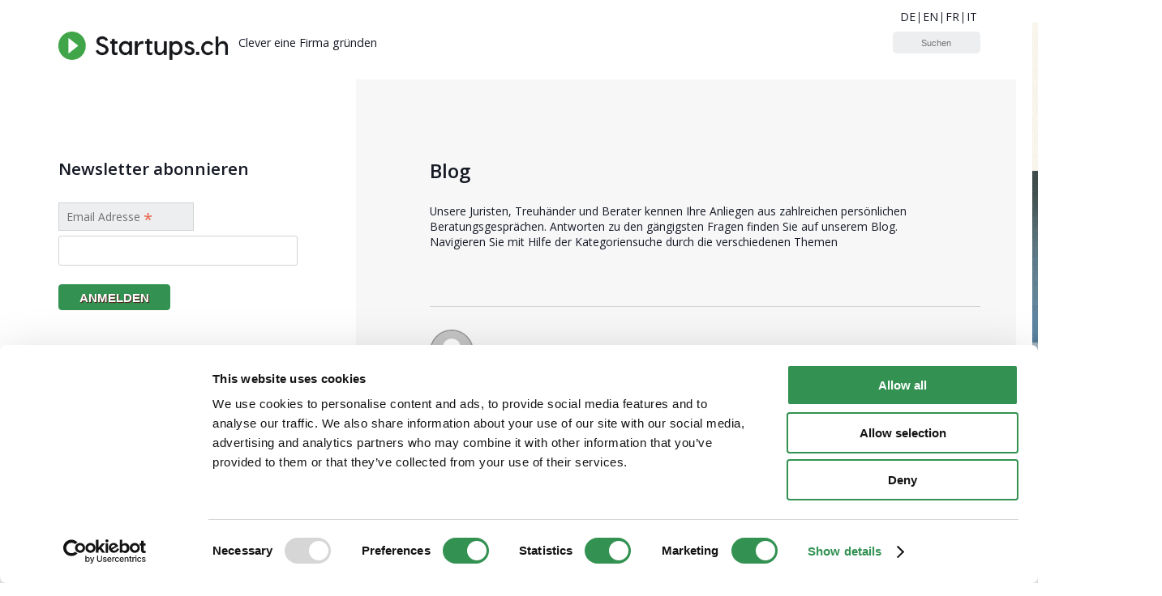

--- FILE ---
content_type: text/html; charset=UTF-8
request_url: https://blog.startups.ch/neu-kostenlose-schulung-fur-firmengrunder-zurich/
body_size: 49212
content:
<!DOCTYPE html>
<head>
    <meta name="verify-v1" content="CCub8yS/TkzG9p5BA8eHH9xZ4IN7v9uzXtXpeFo1ws8="/>
    <meta name="msvalidate.01" content="78229D866C507C497649687ED2D42C02" />
    <meta http-equiv="Content-Type" content="text/html; charset=UTF-8"/>
    <meta property="fb:admins" content="100003792230298"/>
    
    <meta name="generator" content="WordPress 6.5.7"/>
    <!-- leave this for stats -->
    <link rel="image_src"
          href="https://blog.startups.ch/wp-content/themes/startupsweb/img/startups-ch_Button_RGB_Web.jpg"/>
    <link rel="alternate" type="application/rss+xml" title="STARTUPS.CH &#8211; clever gründen RSS Feed"
          href="https://blog.startups.ch/feed/"/>
    <link rel="pingback" href="https://blog.startups.ch/xmlrpc.php"/>
    <link href="https://plus.google.com/109338954293127984846" rel="publisher"/>
    <link rel="shortcut icon" href="https://blog.startups.ch/wp-content/themes/startupsweb/img/favicon.webp"/>
    <style type="text/css">/* =============================================================================
   HTML5 Boilerplate CSS: h5bp.com/css
   ========================================================================== */
article, aside, details, figcaption, figure, div#footer, div#header, hgroup, nav, section {
  display: block; }

audio, canvas, video {
  display: inline-block;
  *display: inline;
  *zoom: 1; }

audio:not([controls]) {
  display: none; }

[hidden] {
  display: none; }

html {
  font-size: 100%;
  -webkit-text-size-adjust: 100%;
  -ms-text-size-adjust: 100%; }

html, button, input, select, textarea {
  font-family: sans-serif;
  color: #222; }

body {
  margin: 0;
  font-size: 1em;
  line-height: 1.4; }

::-moz-selection {
  background: #007727;
  color: #fff;
  text-shadow: none; }

::selection {
  background: #007727;
  color: #fff;
  text-shadow: none; }

a {
  color: #00e; }

a:visited {
  color: #551a8b; }

a:hover {
  color: #06e; }

a:focus {
  outline: thin dotted; }

a:hover, a:active {
  outline: 0; }

abbr[title] {
  border-bottom: 1px dotted; }

b, strong {
  font-weight: bold; }

blockquote {
  margin: 1em 40px; }

dfn {
  font-style: italic; }

hr {
  display: block;
  height: 1px;
  border: 0;
  border-top: 1px solid #ccc;
  margin: 1em 0;
  padding: 0; }

ins {
  background: #ff9;
  color: #000;
  text-decoration: none; }

mark {
  background: #ff0;
  color: #000;
  font-style: italic;
  font-weight: bold; }

pre, code, kbd, samp {
  font-family: monospace, serif;
  _font-family: 'courier new', monospace;
  font-size: 1em; }

pre {
  white-space: pre;
  white-space: pre-wrap;
  word-wrap: break-word; }

q {
  quotes: none; }

q:before, q:after {
  content: "";
  content: none; }

small {
  font-size: 85%; }

sub, sup {
  font-size: 75%;
  line-height: 0;
  position: relative;
  vertical-align: baseline; }

sup {
  top: -0.5em; }

sub {
  bottom: -0.25em; }

ul, ol {
  margin: 1em 0;
  padding: 0 0 0 40px; }

dd {
  margin: 0 0 0 40px; }

nav ul, nav ol {
  list-style: none;
  list-style-image: none;
  margin: 0;
  padding: 0; }

img {
  border: 0;
  -ms-interpolation-mode: bicubic;
  vertical-align: middle;
  float: left;
  margin: 8px 20px 8px 0px; }

.aligncenter,
dl.aligncenter {
  display: block;
  margin-left: auto;
  margin-right: auto;
  float: none; }

.alignleft {
  float: left; }

.alignright {
  float: right; }

.alignnone {
  float: none; }

svg:not(:root) {
  overflow: hidden; }

figure {
  margin: 0; }

form {
  margin: 0; }

fieldset {
  border: 0;
  margin: 0;
  padding: 0; }

label {
  cursor: pointer;
  display: inline-block;
  margin-top: 7px; }

legend {
  border: 0;
  *margin-left: -7px;
  padding: 0;
  white-space: normal; }

button, input, select, textarea {
  font-size: 100%;
  margin: 0;
  vertical-align: baseline;
  *vertical-align: middle; }

button, input {
  line-height: normal; }

button[disabled], input[disabled] {
  cursor: default; }

input[type="checkbox"], input[type="radio"] {
  box-sizing: border-box;
  padding: 0;
  width: 13px;
  *height: 13px; }

input[type="search"] {
  -webkit-appearance: textfield;
  -moz-box-sizing: content-box;
  -webkit-box-sizing: content-box;
  box-sizing: content-box; }

input[type="search"]::-webkit-search-decoration, input[type="search"]::-webkit-search-cancel-button {
  -webkit-appearance: none; }

button::-moz-focus-inner, input::-moz-focus-inner {
  border: 0;
  padding: 0; }

textarea {
  overflow: auto;
  vertical-align: top;
  resize: vertical;
  width: 100%; }

input:invalid, textarea:invalid {
  background-color: #f0dddd; }

.defaultInput,
.ccm-input-captcha,
.ccm-input-file {
  width: 70%;
  border: 1px solid #007727;
  margin: 3px 0;
  display: inline-block; }

input
table {
  border-collapse: collapse;
  border-spacing: 0; }

td {
  vertical-align: top; }

.chromeframe {
  margin: 0.2em 0;
  background: #ccc;
  color: black;
  padding: 0.2em 0; }

.displayInline {
  display: inline; }

/* =============================================================================
   Non-Semantic Helper Classes
   ========================================================================== */
.ir {
  display: block;
  border: 0;
  text-indent: -999em;
  overflow: hidden;
  background-color: transparent;
  background-repeat: no-repeat;
  text-align: left;
  direction: ltr;
  *line-height: 0; }

.ir br {
  display: none; }

.hidden {
  display: none !important;
  visibility: hidden; }

.visuallyhidden {
  border: 0;
  clip: rect(0 0 0 0);
  height: 1px;
  margin: -1px;
  overflow: hidden;
  padding: 0;
  position: absolute;
  width: 1px; }

.visuallyhidden.focusable:active, .visuallyhidden.focusable:focus {
  clip: auto;
  height: auto;
  margin: 0;
  overflow: visible;
  position: static;
  width: auto; }

.invisible {
  visibility: hidden; }

.clearfix:before, .clearfix:after {
  content: "";
  display: table; }

.clearfix:after {
  clear: both; }

.clearfix {
  *zoom: 1; }

/*//////////////////////////////////////////////////////////////////////////
 * Begin General Typography Configurations
 */
h1 {
  font-size: 1.375em;
  margin: 0 0 20px 0; }

h2 {
  font-size: 1.0em; }

div.twtr-hd h4 {
  margin: 1px 0 0 40px !important; }

h3 {
  font-size: 1.33333333em;
  margin: 0 0 0.1em 0; }

p {
  margin: 0 0 1.0em 0; }

/*//////////////////////////////////////////////////////////////////////////
 * End General Typography Configurations
 */
h1, h2, h3, h4, h5, h6 {
  margin-top: 0;
  font-family: 'Open Sans', 'Arial', sans-serif;
  font-weight: 600; }

h1 {
  font-size: 1.1667em; }

h2, h3, h4, h5, h6 {
  font-size: 1em; }

strong, b {
  font-weight: 600; }

/*//////////////////////////////////////////////////////////////////////////
 * Begin General Link Configurations
 */
a:link, a:active, a:visited {
  color: #007727; }

a:hover {
  color: #007727; }

a.SU_arrowLink, a.SU_arrowLinkNoMarginBottom {
  font-weight: bold;
  background: url(img/bg/arrow.png) no-repeat;
  padding-left: 20px;
  display: block;
  background-position-y: 50%;
  background-position: 0 30%;
  margin-bottom: 2.5em; }

a.SU_arrowLinkNoMarginBottom {
  margin-bottom: 0; }

a.SU_pdfLink {
  background: url(img/bg/pdf.gif) no-repeat;
  padding-left: 24px;
  display: block;
  float: left;
  background-position-y: 50%; }

a.SU_xlsLink {
  background: url(img/bg/xls.gif) no-repeat;
  padding-left: 24px;
  display: block;
  float: left;
  background-position-y: 50%; }

a.SU_docLink {
  background: url(img/bg/doc.gif) no-repeat;
  padding-left: 24px;
  display: block;
  float: left;
  background-position-y: 50%; }

a.SU_pptLink {
  background: url(img/bg/ppt.gif) no-repeat;
  padding-left: 24px;
  display: block;
  float: left;
  background-position-y: 50%; }

a.SU_imageLink {
  background: url(img/bg/jpg.gif) no-repeat;
  padding-left: 24px;
  display: block;
  float: left;
  background-position-y: 50%; }

div.SU_headLinesSliderContainer a:link,
div.SU_headLinesSliderContainer a:hover,
div.SU_headLinesSliderContainer a:active,
div.SU_headLinesSliderContainer a:visited {
  color: #232323; }

a:link,
a:active,
a:visited {
  color: #161a25; }

/*//////////////////////////////////////////////////////////////////////////////
 * LISTS
 */
.su-icon-lists-horizontal {
  list-style: none;
  margin: 0;
  padding: 0;
  border: 0;
  font-size: 0;
  line-height: 0;
  color: transparent; }

.su-icon-lists-horizontal li {
  display: inline;
  white-space: nowrap; }

.su-mini-navigations {
  list-style: none;
  margin: 0;
  padding: 0;
  border: 0; }

.su-mini-navigations li {
  display: inline;
  white-space: nowrap; }

.su-mini-navigations li {
  padding: 0 0.275em 0 0;
  border-right-width: 1px;
  border-right-style: solid;
  line-height: 0.875em;
  height: 0.875em;
  display: inline-flex; }

.su-mini-navigations li a:link {
  text-decoration: none; }

.su-mini-navigations li:last-child {
  border-right: none; }

.su-paragraph-list li {
  list-style: none;
  margin: 0;
  padding: 0;
  border: 0;
  padding-bottom: 0.75em; }

#su-ads-container {
  width: 160px;
  height: 610px;
  border: 0;
  overflow: hidden;
  position: absolute;
  top: 20px;
  right: -180px; }

/* =============================================================================
    Breadcrumbs
   ============================================================================= */
p#breadcrumbs .breadcrumb_last {
  display: none; }

.entry {
  margin: 0 0 20px;
  padding: 0; }

.entry.overview {
  border: 1px solid #d0d3d5;
  margin-bottom: 70px; }

/*//////////////////////////////////////////////////////////////////////////
 * Begin Sidebar Column (STARTUPS.TV, Partners)
 */
.su-sidebar-divider {
  margin-bottom: 35px;
  border-bottom: 1px solid #d0d3d5;
  clear: both; }

.su-sidebar-divider.less-margin {
  margin-bottom: 30px; }

.su-sidebar-divider.no-margin {
  margin-bottom: 5px; }

.newsletter {
  margin-bottom: 40px;
  margin-right: 15px;
  float: left; }

form.newsletter {
  width: 220px; }

.newsletter > input {
  float: left; }

input#newsletterEmailAddress {
  width: 152px; }

div#SU_videoPreviewContainer {
  cursor: pointer;
  border-top: 1px dotted #595959;
  border-bottom: 1px dotted #595959; }

div.SU_partnerInfos {
  margin-bottom: 1.0em;
  border-bottom: 1px dotted #232323;
  padding-bottom: 1.0em; }

div#SU_sidebarContainer div.SU_partnerInfos:last-child {
  border-bottom-width: 0; }

div#SU_sidebarContainer {
  width: 251px;
  vertical-align: top;
  float: left; }

div.box {
  padding-bottom: 15px; }

li.categories {
  list-style-type: none; }

li.categories > h3 {
  font-size: 1.1667em;
  font-weight: 600;
  margin-bottom: 20px; }

li.categories > ul > li {
  font-weight: 600;
  font-size: 1.1667em;
  margin-bottom: 1em; }

li.categories > ul > li > ul {
  margin-top: 1em;
  margin-left: 15px; }

li.categories > ul > li > ul > li {
  font-weight: 400;
  margin-bottom: 1em;
  font-size: 0.9em; }

div.box ul {
  margin: 0;
  padding-left: 13px; }

div.trackback {
  text-align: right; }

ol.commentlist li {
  list-style-type: none; }

ol.commentlist li.depth-1 {
  padding-bottom: 14px;
  margin-bottom: 14px; }

ol.commentlist li.depth-2 {
  border-top: 1px dotted #CCCCCC;
  padding-top: 14px;
  margin-bottom: 14px; }

ol.commentlist li ul.children li {
  list-style-type: none; }

form#commentform div {
  padding-left: 40px; }

form#commentform p {
  padding-left: 40px;
  float: left; }

form#commentform p.comment-notes {
  font-size: 0.8em;
  padding-bottom: 30px; }

form#commentform p.form-submit {
  width: 585px;
  height: 60px; }

form#commentform p.form-submit input[type="submit"] {
  width: 100%;
  height: 60px;
  background-color: #edeeef;
  color: #706e72;
  font-weight: 400;
  cursor: pointer;
  letter-spacing: 1px; }

form#commentform textarea {
  margin-top: 10px;
  margin-bottom: 10px; }

.su-icon-small-gray,
.su-icon-small-white,
.su-icon-regular-gray,
.su-icon-regular-white,
.su-icon-large-gray,
.su-icon-large-white {
  width: 42px;
  height: 42px;
  background: url(https://www.startups.ch/de/blog/wp-content/themes/startupsweb/img/icons/42-gray.png) no-repeat;
  font-size: 0;
  line-height: 0;
  overflow: hidden;
  color: transparent; }

.su-icon-small-white {
  background-image: url(https://www.startups.ch/de/blog/wp-content/themes/startupsweb/img/icons/42-white.png); }

.su-icon-regular-gray,
.su-icon-regular-white {
  width: 51px;
  height: 51px;
  background-image: url(https://www.startups.ch/de/blog/wp-content/themes/startupsweb/img/icons/51-gray.png); }

.su-icon-regular-white {
  background-image: url(https://www.startups.ch/de/blog/wp-content/themes/startupsweb/img/icons/51-white.png); }

.su-icon-large-gray,
.su-icon-large-white {
  width: 77px;
  height: 77px;
  background-image: url(https://www.startups.ch/de/blog/wp-content/themes/startupsweb/img/icons/77-gray.png); }

.su-icon-large-white {
  background-image: url(https://www.startups.ch/de/blog/wp-content/themes/startupsweb/img/icons/77-white.png); }

.su-icon-kurs-small-gray, .su-icon-kurs-small-white {
  background-position: 0 0; }

.su-icon-kurs-regular-gray, .su-icon-kurs-regular-white {
  background-position: 0 0; }

.su-icon-kurs-large-gray, .su-icon-kurs-large-white {
  background-position: 0 0; }

.su-icon-beratung-small-gray, .su-icon-beratung-small-white {
  background-position: -42px 0; }

.su-icon-beratung-regular-gray, .su-icon-beratung-regular-white {
  background-position: -51px 0; }

.su-icon-beratung-large-gray, .su-icon-beratung-large-white {
  background-position: -77px 0; }

.su-icon-blog-small-gray, .su-icon-blog-small-white {
  background-position: -84px 0; }

.su-icon-blog-regular-gray, .su-icon-blog-regular-white {
  background-position: -102px 0; }

.su-icon-blog-large-gray, .su-icon-blog-large-white {
  background-position: -154px 0; }

.su-icon-video-small-gray, .su-icon-video-small-white {
  background-position: -126px 0; }

.su-icon-video-regular-gray, .su-icon-video-regular-white {
  background-position: -153px 0; }

.su-icon-video-large-gray, .su-icon-video-large-white {
  background-position: -231px 0; }

.su-icon-newsletter-small-gray, .su-icon-newsletter-small-white {
  background-position: -168px 0; }

.su-icon-newsletter-regular-gray, .su-icon-newsletter-regular-white {
  background-position: -204px 0; }

.su-icon-phone-small-gray, .su-icon-phone-small-white {
  background-position: -6300px 0; }

.su-icon-newsletter-large-gray, .su-icon-newsletter-large-white {
  background-position: -308px 0; }

.su-icon-facebook-small-gray, .su-icon-facebook-small-white {
  background-position: -210px 0; }

.su-icon-facebook-regular-gray, .su-icon-facebook-regular-white {
  background-position: -255px 0; }

.su-icon-facebook-large-gray, .su-icon-facebook-large-white {
  background-position: -385px 0; }

.su-icon-twitter-small-gray, .su-icon-twitter-small-white {
  background-position: -252px 0; }

.su-icon-twitter-regular-gray, .su-icon-twitter-regular-white {
  background-position: -306px 0; }

.su-icon-twitter-large-gray, .su-icon-twitter-large-white {
  background-position: -462px 0; }

.su-icon-youtube-small-gray, .su-icon-youtube-small-white {
  background-position: -294px 0; }

.su-icon-youtube-regular-gray, .su-icon-youtube-regular-white {
  background-position: -357px 0; }

.su-icon-youtube-large-gray, .su-icon-youtube-large-white {
  background-position: -539px 0; }

.su-icon-googleplus-small-gray, .su-icon-googleplus-small-white {
  background-position: -336px 0; }

.su-icon-googleplus-regular-gray, .su-icon-googleplus-regular-white {
  background-position: -408px 0; }

.su-icon-googleplus-large-gray, .su-icon-googleplus-large-white {
  background-position: -616px 0; }

.su-icon-onlinechat-small-gray, .su-icon-onlinechat-small-white {
  background-position: -378px 0; }

.su-icon-onlinechat-regular-gray, .su-icon-onlinechat-regular-white {
  background-position: -459px 0; }

.su-icon-onlinechat-large-gray, .su-icon-onlinechat-large-white {
  background-position: -693px 0; }

.su-icon-gruendungsprozess-small-gray, .su-icon-gruendungsprozess-small-white {
  background-position: -420px 0; }

.su-icon-gruendungsprozess-regular-gray, .su-icon-gruendungsprozess-regular-white {
  background-position: -510px 0; }

.su-icon-gruendungsprozess-large-gray, .su-icon-gruendungsprozess-large-white {
  background-position: -770px 0; }

.su-icon-rechtlichefragen-small-gray, .su-icon-rechtlichefragen-small-white {
  background-position: -462px 0; }

.su-icon-rechtlichefragen-regular-gray, .su-icon-rechtlichefragen-regular-white {
  background-position: -561px 0; }

.su-icon-rechtlichefragen-large-gray, .su-icon-rechtlichefragen-large-white {
  background-position: -847px 0; }

.su-icon-rechtlichefragenii-small-gray, .su-icon-rechtlichefragenii-small-white {
  background-position: -504px 0; }

.su-icon-rechtlichefragenii-regular-gray, .su-icon-rechtlichefragenii-regular-white {
  background-position: -612px 0; }

.su-icon-rechtlichefragenii-large-gray, .su-icon-rechtlichefragenii-large-white {
  background-position: -924px 0; }

.su-icon-betriebswirtschaftlichefragen-small-gray, .su-icon-betriebswirtschaftlichefragen-small-white {
  background-position: -546px 0; }

.su-icon-betriebswirtschaftlichefragen-regular-gray, .su-icon-betriebswirtschaftlichefragen-regular-white {
  background-position: -663px 0; }

.su-icon-betriebswirtschaftlichefragen-large-gray, .su-icon-betriebswirtschaftlichefragen-large-white {
  background-position: -1001px 0; }

.su-icon-auslaendischegruender-small-gray, .su-icon-auslaendischegruender-small-white {
  background-position: -588px 0; }

.su-icon-auslaendischegruender-regular-gray, .su-icon-auslaendischegruender-regular-white {
  background-position: -714px 0; }

.su-icon-auslaendischegruender-large-gray, .su-icon-auslaendischegruender-large-white {
  background-position: -1078px 0; }

.su-icon-weitereinformationen-small-gray, .su-icon-weitereinformationen-small-white {
  background-position: -630px 0; }

.su-icon-weitereinformationen-regular-gray, .su-icon-weitereinformationen-regular-white {
  background-position: -765px 0; }

.su-icon-weitereinformationen-large-gray, .su-icon-weitereinformationen-large-white {
  background-position: -1155px 0; }

.su-icon-ausrufezeichen-small-gray, .su-icon-ausrufezeichen-small-white {
  background-position: -672px 0; }

.su-icon-ausrufezeichen-regular-gray, .su-icon-ausrufezeichen-regular-white {
  background-position: -816px 0; }

.su-icon-ausrufezeichen-large-gray, .su-icon-ausrufezeichen-large-white {
  background-position: -1232px 0; }

.su-icon-fragezeichen-small-gray, .su-icon-fragezeichen-small-white {
  background-position: -714px 0; }

.su-icon-fragezeichen-regular-gray, .su-icon-fragezeichen-regular-white {
  background-position: -867px 0; }

.su-icon-fragezeichen-large-gray, .su-icon-fragezeichen-large-white {
  background-position: -1309px 0; }

.su-icon-ablauffirmengruendung-small-gray, .su-icon-ablauffirmengruendung-small-white {
  background-position: -756px 0; }

.su-icon-ablauffirmengruendung-regular-gray, .su-icon-ablauffirmengruendung-regular-white {
  background-position: -918px 0; }

.su-icon-ablauffirmengruendung-large-gray, .su-icon-ablauffirmengruendung-large-white {
  background-position: -1386px 0; }

.su-icon-kostengruendung-small-gray, .su-icon-kostengruendung-small-white {
  background-position: -798px 0; }

.su-icon-kostengruendung-regular-gray, .su-icon-kostengruendung-regular-white {
  background-position: -969px 0; }

.su-icon-kostengruendung-large-gray, .su-icon-kostengruendung-large-white {
  background-position: -1463px 0; }

.su-icon-checklistestart-small-gray, .su-icon-checklistestart-small-white {
  background-position: -840px 0; }

.su-icon-checklistestart-regular-gray, .su-icon-checklistestart-regular-white {
  background-position: -1020px 0; }

.su-icon-checklistestart-large-gray, .su-icon-checklistestart-large-white {
  background-position: -1540px 0; }

.su-icon-uebersicht-small-gray, .su-icon-uebersicht-small-white {
  background-position: -882px 0; }

.su-icon-uebersicht-regular-gray, .su-icon-uebersicht-regular-white {
  background-position: -1071px 0; }

.su-icon-uebersicht-large-gray, .su-icon-uebersicht-large-white {
  background-position: -1617px 0; }

.su-icon-rechtsformendetail-small-gray, .su-icon-rechtsformendetail-small-white {
  background-position: -924px 0; }

.su-icon-rechtsformendetail-regular-gray, .su-icon-rechtsformendetail-regular-white {
  background-position: -1122px 0; }

.su-icon-rechtsformendetail-large-gray, .su-icon-rechtsformendetail-large-white {
  background-position: -1694px 0; }

.su-icon-steuerlicheaspekte-small-gray, .su-icon-steuerlicheaspekte-small-white {
  background-position: -966px 0; }

.su-icon-steuerlicheaspekte-regular-gray, .su-icon-steuerlicheaspekte-regular-white {
  background-position: -1173px 0; }

.su-icon-steuerlicheaspekte-large-gray, .su-icon-steuerlicheaspekte-large-white {
  background-position: -1771px 0; }

.su-icon-markenschutz-small-gray, .su-icon-markenschutz-small-white {
  background-position: -1008px 0; }

.su-icon-markenschutz-regular-gray, .su-icon-markenschutz-regular-white {
  background-position: -1224px 0; }

.su-icon-markenschutz-large-gray, .su-icon-markenschutz-large-white {
  background-position: -1848px 0; }

.su-icon-wichtigevertraege-small-gray, .su-icon-wichtigevertraege-small-white {
  background-position: -1050px 0; }

.su-icon-wichtigevertraege-regular-gray, .su-icon-wichtigevertraege-regular-white {
  background-position: -1275px 0; }

.su-icon-wichtigevertraege-large-gray, .su-icon-wichtigevertraege-large-white {
  background-position: -1925px 0; }

.su-icon-versicherungen-small-gray, .su-icon-versicherungen-small-white {
  background-position: -1092px 0; }

.su-icon-versicherungen-regular-gray, .su-icon-versicherungen-regular-white {
  background-position: -1326px 0; }

.su-icon-versicherungen-large-gray, .su-icon-versicherungen-large-white {
  background-position: -2002px 0; }

.su-icon-gmbh-small-gray, .su-icon-gmbh-small-white {
  background-position: -1134px 0; }

.su-icon-gmbh-regular-gray, .su-icon-gmbh-regular-white {
  background-position: -1377px 0; }

.su-icon-gmbh-large-gray, .su-icon-gmbh-large-white {
  background-position: -2079px 0; }

.su-icon-ag-small-gray, .su-icon-ag-small-white {
  background-position: -1176px 0; }

.su-icon-ag-regular-gray, .su-icon-ag-regular-white {
  background-position: -1428px 0; }

.su-icon-ag-large-gray, .su-icon-ag-large-white {
  background-position: -2156px 0; }

.su-icon-ef-small-gray, .su-icon-ef-small-white {
  background-position: -1218px 0; }

.su-icon-ef-regular-gray, .su-icon-ef-regular-white {
  background-position: -1479px 0; }

.su-icon-ef-large-gray, .su-icon-ef-large-white {
  background-position: -2233px 0; }

.su-icon-kg-small-gray, .su-icon-kg-small-white {
  background-position: -1260px 0; }

.su-icon-kg-regular-gray, .su-icon-kg-regular-white {
  background-position: -1530px 0; }

.su-icon-kg-large-gray, .su-icon-kg-large-white {
  background-position: -2310px 0; }

.su-icon-businessplan-small-gray, .su-icon-businessplan-small-white {
  background-position: -1302px 0; }

.su-icon-businessplan-regular-gray, .su-icon-businessplan-regular-white {
  background-position: -1581px 0; }

.su-icon-businessplan-large-gray, .su-icon-businessplan-large-white {
  background-position: -2387px 0; }

.su-icon-entwicklunggeschaeftsstrategie-small-gray, .su-icon-entwicklunggeschaeftsstrategie-small-white {
  background-position: -1344px 0; }

.su-icon-entwicklunggeschaeftsstrategie-regular-gray, .su-icon-entwicklunggeschaeftsstrategie-regular-white {
  background-position: -1632px 0; }

.su-icon-entwicklunggeschaeftsstrategie-large-gray, .su-icon-entwicklunggeschaeftsstrategie-large-white {
  background-position: -2464px 0; }

.su-icon-entwicklunggeschaeftsstrategieii-small-gray, .su-icon-entwicklunggeschaeftsstrategieii-small-white {
  background-position: -1386px 0; }

.su-icon-entwicklunggeschaeftsstrategieii-regular-gray, .su-icon-entwicklunggeschaeftsstrategieii-regular-white {
  background-position: -1683px 0; }

.su-icon-entwicklunggeschaeftsstrategieii-large-gray, .su-icon-entwicklunggeschaeftsstrategieii-large-white {
  background-position: -2541px 0; }

.su-icon-finanzierungsmoeglichkeiten-small-gray, .su-icon-finanzierungsmoeglichkeiten-small-white {
  background-position: -1428px 0; }

.su-icon-finanzierungsmoeglichkeiten-regular-gray, .su-icon-finanzierungsmoeglichkeiten-regular-white {
  background-position: -1734px 0; }

.su-icon-finanzierungsmoeglichkeiten-large-gray, .su-icon-finanzierungsmoeglichkeiten-large-white {
  background-position: -2618px 0; }

.su-icon-aufbaubusinessplan-small-gray, .su-icon-aufbaubusinessplan-small-white {
  background-position: -1470px 0; }

.su-icon-aufbaubusinessplan-regular-gray, .su-icon-aufbaubusinessplan-regular-white {
  background-position: -1785px 0; }

.su-icon-aufbaubusinessplan-large-gray, .su-icon-aufbaubusinessplan-large-white {
  background-position: -2695px 0; }

.su-icon-inhaltebusinessplan-small-gray, .su-icon-inhaltebusinessplan-small-white {
  background-position: -1512px 0; }

.su-icon-inhaltebusinessplan-regular-gray, .su-icon-inhaltebusinessplan-regular-white {
  background-position: -1836px 0; }

.su-icon-inhaltebusinessplan-large-gray, .su-icon-inhaltebusinessplan-large-white {
  background-position: -2772px 0; }

.su-icon-standortvorteilschweiz-small-gray, .su-icon-standortvorteilschweiz-small-white {
  background-position: -1554px 0; }

.su-icon-standortvorteilschweiz-regular-gray, .su-icon-standortvorteilschweiz-regular-white {
  background-position: -1887px 0; }

.su-icon-standortvorteilschweiz-large-gray, .su-icon-standortvorteilschweiz-large-white {
  background-position: -2849px 0; }

.su-icon-aufenthaltserlaubnis-small-gray, .su-icon-aufenthaltserlaubnis-small-white {
  background-position: -1596px 0; }

.su-icon-aufenthaltserlaubnis-regular-gray, .su-icon-aufenthaltserlaubnis-regular-white {
  background-position: -1938px 0; }

.su-icon-aufenthaltserlaubnis-large-gray, .su-icon-aufenthaltserlaubnis-large-white {
  background-position: -2926px 0; }

.su-icon-treuhanddomizil-small-gray, .su-icon-treuhanddomizil-small-white {
  background-position: -1638px 0; }

.su-icon-treuhanddomizil-regular-gray, .su-icon-treuhanddomizil-regular-white {
  background-position: -1989px 0; }

.su-icon-treuhanddomizil-large-gray, .su-icon-treuhanddomizil-large-white {
  background-position: -3003px 0; }

.su-icon-kosten-small-gray, .su-icon-kosten-small-white {
  background-position: -1680px 0; }

.su-icon-kosten-regular-gray, .su-icon-kosten-regular-white {
  background-position: -2040px 0; }

.su-icon-kosten-large-gray, .su-icon-kosten-large-white {
  background-position: -3080px 0; }

.su-icon-analysemarkteintritt-small-gray, .su-icon-analysemarkteintritt-small-white {
  background-position: -1722px 0; }

.su-icon-analysemarkteintritt-regular-gray, .su-icon-analysemarkteintritt-regular-white {
  background-position: -2091px 0; }

.su-icon-analysemarkteintritt-large-gray, .su-icon-analysemarkteintritt-large-white {
  background-position: -3157px 0; }

.su-icon-unserekurse-small-gray, .su-icon-unserekurse-small-white {
  background-position: -1764px 0; }

.su-icon-unserekurse-regular-gray, .su-icon-unserekurse-regular-white {
  background-position: -2142px 0; }

.su-icon-unserekurse-large-gray, .su-icon-unserekurse-large-white {
  background-position: -3234px 0; }

.su-icon-beratungsgespraech-small-gray, .su-icon-beratungsgespraech-small-white {
  background-position: -1806px 0; }

.su-icon-beratungsgespraech-regular-gray, .su-icon-beratungsgespraech-regular-white {
  background-position: -2193px 0; }

.su-icon-beratungsgespraech-large-gray, .su-icon-beratungsgespraech-large-white {
  background-position: -3311px 0; }

.su-icon-literaturempfehlungen-small-gray, .su-icon-literaturempfehlungen-small-white {
  background-position: -1848px 0; }

.su-icon-literaturempfehlungen-regular-gray, .su-icon-literaturempfehlungen-regular-white {
  background-position: -2244px 0; }

.su-icon-literaturempfehlungen-large-gray, .su-icon-literaturempfehlungen-large-white {
  background-position: -3388px 0; }

.su-icon-literaturempfehlungenii-small-gray, .su-icon-literaturempfehlungenii-small-white {
  background-position: -1890px 0; }

.su-icon-literaturempfehlungenii-regular-gray, .su-icon-literaturempfehlungenii-regular-white {
  background-position: -2295px 0; }

.su-icon-literaturempfehlungenii-large-gray, .su-icon-literaturempfehlungenii-large-white {
  background-position: -3465px 0; }

.su-icon-startupstv-small-gray, .su-icon-startupstv-small-white {
  background-position: -1932px 0; }

.su-icon-startupstv-regular-gray, .su-icon-startupstv-regular-white {
  background-position: -2346px 0; }

.su-icon-startupstv-large-gray, .su-icon-startupstv-large-white {
  background-position: -3542px 0; }

.su-icon-gruendungsgeschichten-small-gray, .su-icon-gruendungsgeschichten-small-white {
  background-position: -1974px 0; }

.su-icon-gruendungsgeschichten-regular-gray, .su-icon-gruendungsgeschichten-regular-white {
  background-position: -2397px 0; }

.su-icon-gruendungsgeschichten-large-gray, .su-icon-gruendungsgeschichten-large-white {
  background-position: -3619px 0; }

.su-icon-kursbesuchen-small-gray, .su-icon-kursbesuchen-small-white {
  background-position: -2016px 0; }

.su-icon-kursbesuchen-regular-gray, .su-icon-kursbesuchen-regular-white {
  background-position: -2448px 0; }

.su-icon-kursbesuchen-large-gray, .su-icon-kursbesuchen-large-white {
  background-position: -3696px 0; }

.su-icon-academy-small-gray, .su-icon-academy-small-white {
  background-position: -2058px 0; }

.su-icon-academy-regular-gray, .su-icon-academy-regular-white {
  background-position: -2499px 0; }

.su-icon-academy-large-gray, .su-icon-academy-large-white {
  background-position: -3773px 0; }

.su-icon-anmelden-small-gray, .su-icon-anmelden-small-white {
  background-position: -2100px 0; }

.su-icon-anmelden-regular-gray, .su-icon-anmelden-regular-white {
  background-position: -2550px 0; }

.su-icon-anmelden-large-gray, .su-icon-anmelden-large-white {
  background-position: -3850px 0; }

.su-icon-beraterfinden-small-gray, .su-icon-beraterfinden-small-white {
  background-position: -2142px 0; }

.su-icon-beraterfinden-regular-gray, .su-icon-beraterfinden-regular-white {
  background-position: -2601px 0; }

.su-icon-beraterfinden-large-gray, .su-icon-beraterfinden-large-white {
  background-position: -3927px 0; }

.su-icon-standorte-small-gray, .su-icon-standorte-small-white {
  background-position: -2184px 0; }

.su-icon-standorte-regular-gray, .su-icon-standorte-regular-white {
  background-position: -2652px 0; }

.su-icon-standorte-large-gray, .su-icon-standorte-large-white {
  background-position: -4004px 0; }

.su-icon-ausrufzeichenii-small-gray, .su-icon-ausrufzeichenii-small-white {
  background-position: -2226px 0; }

.su-icon-ausrufzeichenii-regular-gray, .su-icon-ausrufzeichenii-regular-white {
  background-position: -2703px 0; }

.su-icon-ausrufzeichenii-large-gray, .su-icon-ausrufzeichenii-large-white {
  background-position: -4081px 0; }

.su-icon-takeoff-small-gray, .su-icon-takeoff-small-white {
  background-position: -2268px 0; }

.su-icon-takeoff-regular-gray, .su-icon-takeoff-regular-white {
  background-position: -2754px 0; }

.su-icon-takeoff-large-gray, .su-icon-takeoff-large-white {
  background-position: -4158px 0; }

.su-icon-schwerpunkte-small-gray, .su-icon-schwerpunkte-small-white {
  background-position: -2310px 0; }

.su-icon-schwerpunkte-regular-gray, .su-icon-schwerpunkte-regular-white {
  background-position: -2805px 0; }

.su-icon-schwerpunkte-large-gray, .su-icon-schwerpunkte-large-white {
  background-position: -4235px 0; }

.su-icon-ansprechpartner-small-gray, .su-icon-ansprechpartner-small-white {
  background-position: -2352px 0; }

.su-icon-ansprechpartner-regular-gray, .su-icon-ansprechpartner-regular-white {
  background-position: -2856px 0; }

.su-icon-ansprechpartner-large-gray, .su-icon-ansprechpartner-large-white {
  background-position: -4312px 0; }

.su-icon-gruendungsprozess-small-gray, .su-icon-gruendungsprozess-small-white {
  background-position: -2394px 0; }

.su-icon-gruendungsprozess-regular-gray, .su-icon-gruendungsprozess-regular-white {
  background-position: -2907px 0; }

.su-icon-gruendungsprozess-large-gray, .su-icon-gruendungsprozess-large-white {
  background-position: -4389px 0; }

.su-icon-unseregruendungsservices-small-gray, .su-icon-unseregruendungsservices-small-white {
  background-position: -2436px 0; }

.su-icon-unseregruendungsservices-regular-gray, .su-icon-unseregruendungsservices-regular-white {
  background-position: -2958px 0; }

.su-icon-unseregruendungsservices-large-gray, .su-icon-unseregruendungsservices-large-white {
  background-position: -4466px 0; }

.su-icon-offerterechnen-small-gray, .su-icon-offerterechnen-small-white {
  background-position: -2478px 0; }

.su-icon-offerterechnen-regular-gray, .su-icon-offerterechnen-regular-white {
  background-position: -3009px 0; }

.su-icon-offerterechnen-large-gray, .su-icon-offerterechnen-large-white {
  background-position: -4543px 0; }

.su-icon-unseresponsoren-small-gray, .su-icon-unseresponsoren-small-white {
  background-position: -2520px 0; }

.su-icon-unseresponsoren-regular-gray, .su-icon-unseresponsoren-regular-white {
  background-position: -3060px 0; }

.su-icon-unseresponsoren-large-gray, .su-icon-unseresponsoren-large-white {
  background-position: -4620px 0; }

.su-icon-startupdeals-small-gray, .su-icon-startupdeals-small-white {
  background-position: -2562px 0; }

.su-icon-startupdeals-regular-gray, .su-icon-startupdeals-regular-white {
  background-position: -3111px 0; }

.su-icon-startupdeals-large-gray, .su-icon-startupdeals-large-white {
  background-position: -4697px 0; }

.su-icon-persoenlicheberatung-small-gray, .su-icon-persoenlicheberatung-small-white {
  background-position: -2604px 0; }

.su-icon-persoenlicheberatung-regular-gray, .su-icon-persoenlicheberatung-regular-white {
  background-position: -3162px 0; }

.su-icon-persoenlicheberatung-large-gray, .su-icon-persoenlicheberatung-large-white {
  background-position: -4774px 0; }

.su-icon-gruendungsdokumente24h-small-gray, .su-icon-gruendungsdokumente24h-small-white {
  background-position: -2646px 0; }

.su-icon-gruendungsdokumente24h-regular-gray, .su-icon-gruendungsdokumente24h-regular-white {
  background-position: -3213px 0; }

.su-icon-gruendungsdokumente24h-large-gray, .su-icon-gruendungsdokumente24h-large-white {
  background-position: -4851px 0; }

.su-icon-eigeneexperten-small-gray, .su-icon-eigeneexperten-small-white {
  background-position: -2688px 0; }

.su-icon-eigeneexperten-regular-gray, .su-icon-eigeneexperten-regular-white {
  background-position: -3264px 0; }

.su-icon-eigeneexperten-large-gray, .su-icon-eigeneexperten-large-white {
  background-position: -4928px 0; }

.su-icon-langjaehrige-erfahrung-small-gray, .su-icon-langjaehrige-erfahrung-small-white {
  background-position: -2730px 0; }

.su-icon-langjaehrige-erfahrung-regular-gray, .su-icon-langjaehrige-erfahrung-regular-white {
  background-position: -3315px 0; }

.su-icon-langjaehrige-erfahrung-large-gray, .su-icon-langjaehrige-erfahrung-large-white {
  background-position: -5005px 0; }

.su-icon-konkretergruendungsablauf-small-gray, .su-icon-konkretergruendungsablauf-small-white {
  background-position: -2772px 0; }

.su-icon-konkretergruendungsablauf-regular-gray, .su-icon-konkretergruendungsablauf-regular-white {
  background-position: -3366px 0; }

.su-icon-konkretergruendungsablauf-large-gray, .su-icon-konkretergruendungsablauf-large-white {
  background-position: -5082px 0; }

.su-icon-gruendungsdauer-small-gray, .su-icon-gruendungsdauer-small-white {
  background-position: -2814px 0; }

.su-icon-gruendungsdauer-regular-gray, .su-icon-gruendungsdauer-regular-white {
  background-position: -3417px 0; }

.su-icon-gruendungsdauer-large-gray, .su-icon-gruendungsdauer-large-white {
  background-position: -5159px 0; }

.su-icon-firmengruendungen-small-gray, .su-icon-firmengruendungen-small-white {
  background-position: -2856px 0; }

.su-icon-firmengruendungen-regular-gray, .su-icon-firmengruendungen-regular-white {
  background-position: -3468px 0; }

.su-icon-firmengruendungen-large-gray, .su-icon-firmengruendungen-large-white {
  background-position: -5236px 0; }

.su-icon-businessplanberatung-small-gray, .su-icon-businessplanberatung-small-white {
  background-position: -2898px 0; }

.su-icon-businessplanberatung-regular-gray, .su-icon-businessplanberatung-regular-white {
  background-position: -3519px 0; }

.su-icon-businessplanberatung-large-gray, .su-icon-businessplanberatung-large-white {
  background-position: -5313px 0; }

.su-icon-rechtlichezusatzdienstleistungen-small-gray, .su-icon-rechtlichezusatzdienstleistungen-small-white {
  background-position: -2940px 0; }

.su-icon-rechtlichezusatzdienstleistungen-regular-gray, .su-icon-rechtlichezusatzdienstleistungen-regular-white {
  background-position: -3570px 0; }

.su-icon-rechtlichezusatzdienstleistungen-large-gray, .su-icon-rechtlichezusatzdienstleistungen-large-white {
  background-position: -5390px 0; }

.su-icon-rechtlichezusatzdienstleistungenii-small-gray, .su-icon-rechtlichezusatzdienstleistungenii-small-white {
  background-position: -2982px 0; }

.su-icon-rechtlichezusatzdienstleistungenii-regular-gray, .su-icon-rechtlichezusatzdienstleistungenii-regular-white {
  background-position: -3621px 0; }

.su-icon-rechtlichezusatzdienstleistungenii-large-gray, .su-icon-rechtlichezusatzdienstleistungenii-large-white {
  background-position: -5467px 0; }

.su-icon-umwandlungen-small-gray, .su-icon-umwandlungen-small-white {
  background-position: -3024px 0; }

.su-icon-umwandlungen-regular-gray, .su-icon-umwandlungen-regular-white {
  background-position: -3672px 0; }

.su-icon-umwandlungen-large-gray, .su-icon-umwandlungen-large-white {
  background-position: -5544px 0; }

.su-icon-mwstanmeldung-small-gray, .su-icon-mwstanmeldung-small-white {
  background-position: -3066px 0; }

.su-icon-mwstanmeldung-regular-gray, .su-icon-mwstanmeldung-regular-white {
  background-position: -3723px 0; }

.su-icon-mwstanmeldung-large-gray, .su-icon-mwstanmeldung-large-white {
  background-position: -5621px 0; }

.su-icon-offerterechnen-small-gray, .su-icon-offerterechnen-small-white {
  background-position: -3108px 0; }

.su-icon-offerterechnen-regular-gray, .su-icon-offerterechnen-regular-white {
  background-position: -3774px 0; }

.su-icon-offerterechnen-large-gray, .su-icon-offerterechnen-large-white {
  background-position: -5698px 0; }

.su-icon-uebersichtpreise-small-gray, .su-icon-uebersichtpreise-small-white {
  background-position: -3150px 0; }

.su-icon-uebersichtpreise-regular-gray, .su-icon-uebersichtpreise-regular-white {
  background-position: -3825px 0; }

.su-icon-uebersichtpreise-large-gray, .su-icon-uebersichtpreise-large-white {
  background-position: -5775px 0; }

.su-icon-buchhaltung-small-gray, .su-icon-buchhaltung-small-white {
  background-position: -3192px 0; }

.su-icon-buchhaltung-regular-gray, .su-icon-buchhaltung-regular-white {
  background-position: -3876px 0; }

.su-icon-buchhaltung-large-gray, .su-icon-buchhaltung-large-white {
  background-position: -5852px 0; }

.su-icon-vertragsgestaltung-small-gray, .su-icon-vertragsgestaltung-small-white {
  background-position: -3234px 0; }

.su-icon-vertragsgestaltung-regular-gray, .su-icon-vertragsgestaltung-regular-white {
  background-position: -3927px 0; }

.su-icon-vertragsgestaltung-large-gray, .su-icon-vertragsgestaltung-large-white {
  background-position: -5929px 0; }

.su-icon-markenschutz-small-gray, .su-icon-markenschutz-small-white {
  background-position: -3276px 0; }

.su-icon-markenschutz-regular-gray, .su-icon-markenschutz-regular-white {
  background-position: -3978px 0; }

.su-icon-markenschutz-large-gray, .su-icon-markenschutz-large-white {
  background-position: -6006px 0; }

.su-icon-handelsregisteraenderungen-small-gray, .su-icon-handelsregisteraenderungen-small-white {
  background-position: -3318px 0; }

.su-icon-handelsregisteraenderungen-regular-gray, .su-icon-handelsregisteraenderungen-regular-white {
  background-position: -4029px 0; }

.su-icon-handelsregisteraenderungen-large-gray, .su-icon-handelsregisteraenderungen-large-white {
  background-position: -6083px 0; }

.su-icon-bedeutungderbuchhaltung-small-gray, .su-icon-bedeutungderbuchhaltung-small-white {
  background-position: -3360px 0; }

.su-icon-bedeutungderbuchhaltung-regular-gray, .su-icon-bedeutungderbuchhaltung-regular-white {
  background-position: -4080px 0; }

.su-icon-bedeutungderbuchhaltung-large-gray, .su-icon-bedeutungderbuchhaltung-large-white {
  background-position: -6160px 0; }

.su-icon-nutzendersteuerberatung-small-gray, .su-icon-nutzendersteuerberatung-small-white {
  background-position: -3402px 0; }

.su-icon-nutzendersteuerberatung-regular-gray, .su-icon-nutzendersteuerberatung-regular-white {
  background-position: -4131px 0; }

.su-icon-nutzendersteuerberatung-large-gray, .su-icon-nutzendersteuerberatung-large-white {
  background-position: -6237px 0; }

.su-icon-unserangebot-small-gray, .su-icon-unserangebot-small-white {
  background-position: -3444px 0; }

.su-icon-unserangebot-regular-gray, .su-icon-unserangebot-regular-white {
  background-position: -4182px 0; }

.su-icon-unserangebot-large-gray, .su-icon-unserangebot-large-white {
  background-position: -6314px 0; }

.su-icon-ihransprechpartner-small-gray, .su-icon-ihransprechpartner-small-white {
  background-position: -3486px 0; }

.su-icon-ihransprechpartner-regular-gray, .su-icon-ihransprechpartner-regular-white {
  background-position: -4233px 0; }

.su-icon-ihransprechpartner-large-gray, .su-icon-ihransprechpartner-large-white {
  background-position: -6391px 0; }

.su-icon-team-small-gray, .su-icon-team-small-white {
  background-position: -3528px 0; }

.su-icon-team-regular-gray, .su-icon-team-regular-white {
  background-position: -4284px 0; }

.su-icon-team-large-gray, .su-icon-team-large-white {
  background-position: -6468px 0; }

.su-icon-prinzip-small-gray, .su-icon-prinzip-small-white {
  background-position: -3570px 0; }

.su-icon-prinzip-regular-gray, .su-icon-prinzip-regular-white {
  background-position: -4335px 0; }

.su-icon-prinzip-large-gray, .su-icon-prinzip-large-white {
  background-position: -6545px 0; }

.su-icon-prinzipii-small-gray, .su-icon-prinzipii-small-white {
  background-position: -3612px 0; }

.su-icon-prinzipii-regular-gray, .su-icon-prinzipii-regular-white {
  background-position: -4386px 0; }

.su-icon-prinzipii-large-gray, .su-icon-prinzipii-large-white {
  background-position: -6622px 0; }

.su-icon-wassindhra-small-gray, .su-icon-wassindhra-small-white {
  background-position: -3654px 0; }

.su-icon-wassindhra-regular-gray, .su-icon-wassindhra-regular-white {
  background-position: -4437px 0; }

.su-icon-wassindhra-large-gray, .su-icon-wassindhra-large-white {
  background-position: -6699px 0; }

.su-icon-wassindhraii-small-gray, .su-icon-wassindhraii-small-white {
  background-position: -3696px 0; }

.su-icon-wassindhraii-regular-gray, .su-icon-wassindhraii-regular-white {
  background-position: -4488px 0; }

.su-icon-wassindhraii-large-gray, .su-icon-wassindhraii-large-white {
  background-position: -6776px 0; }

.su-icon-unserunternehmen-small-gray, .su-icon-unserunternehmen-small-white {
  background-position: -3738px 0; }

.su-icon-unserunternehmen-regular-gray, .su-icon-unserunternehmen-regular-white {
  background-position: -4539px 0; }

.su-icon-unserunternehmen-large-gray, .su-icon-unserunternehmen-large-white {
  background-position: -6853px 0; }

.su-icon-standorte-small-gray, .su-icon-standorte-small-white {
  background-position: -3780px 0; }

.su-icon-standorte-regular-gray, .su-icon-standorte-regular-white {
  background-position: -4590px 0; }

.su-icon-standorte-large-gray, .su-icon-standorte-large-white {
  background-position: -6930px 0; }

.su-icon-unserepartner-small-gray, .su-icon-unserepartner-small-white {
  background-position: -3822px 0; }

.su-icon-unserepartner-regular-gray, .su-icon-unserepartner-regular-white {
  background-position: -4641px 0; }

.su-icon-unserepartner-large-gray, .su-icon-unserepartner-large-white {
  background-position: -7007px 0; }

.su-icon-praesenzindenmedien-small-gray, .su-icon-praesenzindenmedien-small-white {
  background-position: -3864px 0; }

.su-icon-praesenzindenmedien-regular-gray, .su-icon-praesenzindenmedien-regular-white {
  background-position: -4692px 0; }

.su-icon-praesenzindenmedien-large-gray, .su-icon-praesenzindenmedien-large-white {
  background-position: -7084px 0; }

.su-icon-portrait-small-gray, .su-icon-portrait-small-white {
  background-position: -3906px 0; }

.su-icon-portrait-regular-gray, .su-icon-portrait-regular-white {
  background-position: -4743px 0; }

.su-icon-portrait-large-gray, .su-icon-portrait-large-white {
  background-position: -7161px 0; }

.su-icon-vision-small-gray, .su-icon-vision-small-white {
  background-position: -3948px 0; }

.su-icon-vision-regular-gray, .su-icon-vision-regular-white {
  background-position: -4794px 0; }

.su-icon-vision-large-gray, .su-icon-vision-large-white {
  background-position: -7238px 0; }

.su-icon-mission-small-gray, .su-icon-mission-small-white {
  background-position: -3990px 0; }

.su-icon-mission-regular-gray, .su-icon-mission-regular-white {
  background-position: -4845px 0; }

.su-icon-mission-large-gray, .su-icon-mission-large-white {
  background-position: -7315px 0; }

.su-icon-zugehoerigkeitnexusgruppe-small-gray, .su-icon-zugehoerigkeitnexusgruppe-small-white {
  background-position: -4032px 0; }

.su-icon-zugehoerigkeitnexusgruppe-regular-gray, .su-icon-zugehoerigkeitnexusgruppe-regular-white {
  background-position: -4896px 0; }

.su-icon-zugehoerigkeitnexusgruppe-large-gray, .su-icon-zugehoerigkeitnexusgruppe-large-white {
  background-position: -7392px 0; }

.su-icon-management-small-gray, .su-icon-management-small-white {
  background-position: -4074px 0; }

.su-icon-management-regular-gray, .su-icon-management-regular-white {
  background-position: -4947px 0; }

.su-icon-management-large-gray, .su-icon-management-large-white {
  background-position: -7469px 0; }

.su-icon-juristischesteam-small-gray, .su-icon-juristischesteam-small-white {
  background-position: -4116px 0; }

.su-icon-juristischesteam-regular-gray, .su-icon-juristischesteam-regular-white {
  background-position: -4998px 0; }

.su-icon-juristischesteam-large-gray, .su-icon-juristischesteam-large-white {
  background-position: -7546px 0; }

.su-icon-juristischesteamii-small-gray, .su-icon-juristischesteamii-small-white {
  background-position: -4158px 0; }

.su-icon-juristischesteamii-regular-gray, .su-icon-juristischesteamii-regular-white {
  background-position: -5049px 0; }

.su-icon-juristischesteamii-large-gray, .su-icon-juristischesteamii-large-white {
  background-position: -7623px 0; }

.su-icon-steuerbuchhaltungsteam-small-gray, .su-icon-steuerbuchhaltungsteam-small-white {
  background-position: -4200px 0; }

.su-icon-steuerbuchhaltungsteam-regular-gray, .su-icon-steuerbuchhaltungsteam-regular-white {
  background-position: -5100px 0; }

.su-icon-steuerbuchhaltungsteam-large-gray, .su-icon-steuerbuchhaltungsteam-large-white {
  background-position: -7700px 0; }

.su-icon-unternehmensberater-small-gray, .su-icon-unternehmensberater-small-white {
  background-position: -4242px 0; }

.su-icon-unternehmensberater-regular-gray, .su-icon-unternehmensberater-regular-white {
  background-position: -5151px 0; }

.su-icon-unternehmensberater-large-gray, .su-icon-unternehmensberater-large-white {
  background-position: -7777px 0; }

.su-icon-promoterwerden-small-gray, .su-icon-promoterwerden-small-white {
  background-position: -4284px 0; }

.su-icon-promoterwerden-regular-gray, .su-icon-promoterwerden-regular-white {
  background-position: -5202px 0; }

.su-icon-promoterwerden-large-gray, .su-icon-promoterwerden-large-white {
  background-position: -7854px 0; }

.su-icon-schweizweitepraesenz-small-gray, .su-icon-schweizweitepraesenz-small-white {
  background-position: -4326px 0; }

.su-icon-schweizweitepraesenz-regular-gray, .su-icon-schweizweitepraesenz-regular-white {
  background-position: -5253px 0; }

.su-icon-schweizweitepraesenz-large-gray, .su-icon-schweizweitepraesenz-large-white {
  background-position: -7931px 0; }

.su-icon-uebersichtstandorte-small-gray, .su-icon-uebersichtstandorte-small-white {
  background-position: -4368px 0; }

.su-icon-uebersichtstandorte-regular-gray, .su-icon-uebersichtstandorte-regular-white {
  background-position: -5304px 0; }

.su-icon-uebersichtstandorte-large-gray, .su-icon-uebersichtstandorte-large-white {
  background-position: -8008px 0; }

.su-icon-unserepartnerihresponsoren-small-gray, .su-icon-unserepartnerihresponsoren-small-white {
  background-position: -4410px 0; }

.su-icon-unserepartnerihresponsoren-regular-gray, .su-icon-unserepartnerihresponsoren-regular-white {
  background-position: -5355px 0; }

.su-icon-unserepartnerihresponsoren-large-gray, .su-icon-unserepartnerihresponsoren-large-white {
  background-position: -8085px 0; }

.su-icon-partnerimueberblick-small-gray, .su-icon-partnerimueberblick-small-white {
  background-position: -4452px 0; }

.su-icon-partnerimueberblick-regular-gray, .su-icon-partnerimueberblick-regular-white {
  background-position: -5406px 0; }

.su-icon-partnerimueberblick-large-gray, .su-icon-partnerimueberblick-large-white {
  background-position: -8162px 0; }

.su-icon-startupdealsimueberblick-small-gray, .su-icon-startupdealsimueberblick-small-white {
  background-position: -4494px 0; }

.su-icon-startupdealsimueberblick-regular-gray, .su-icon-startupdealsimueberblick-regular-white {
  background-position: -5457px 0; }

.su-icon-startupdealsimueberblick-large-gray, .su-icon-startupdealsimueberblick-large-white {
  background-position: -8239px 0; }

.su-icon-anbieter-small-gray, .su-icon-anbieter-small-white {
  background-position: -4536px 0; }

.su-icon-anbieter-regular-gray, .su-icon-anbieter-regular-white {
  background-position: -5508px 0; }

.su-icon-anbieter-large-gray, .su-icon-anbieter-large-white {
  background-position: -8316px 0; }

.su-icon-angebotplatzieren-small-gray, .su-icon-angebotplatzieren-small-white {
  background-position: -4578px 0; }

.su-icon-angebotplatzieren-regular-gray, .su-icon-angebotplatzieren-regular-white {
  background-position: -5559px 0; }

.su-icon-angebotplatzieren-large-gray, .su-icon-angebotplatzieren-large-white {
  background-position: -8393px 0; }

.su-icon-medienmitteilungen-small-gray, .su-icon-medienmitteilungen-small-white {
  background-position: -4620px 0; }

.su-icon-medienmitteilungen-regular-gray, .su-icon-medienmitteilungen-regular-white {
  background-position: -5610px 0; }

.su-icon-medienmitteilungen-large-gray, .su-icon-medienmitteilungen-large-white {
  background-position: -8470px 0; }

.su-icon-werbekampagnen-small-gray, .su-icon-werbekampagnen-small-white {
  background-position: -4662px 0; }

.su-icon-werbekampagnen-regular-gray, .su-icon-werbekampagnen-regular-white {
  background-position: -5661px 0; }

.su-icon-werbekampagnen-large-gray, .su-icon-werbekampagnen-large-white {
  background-position: -8547px 0; }

.su-icon-werbekampagnenii-small-gray, .su-icon-werbekampagnenii-small-white {
  background-position: -4704px 0; }

.su-icon-werbekampagnenii-regular-gray, .su-icon-werbekampagnenii-regular-white {
  background-position: -5712px 0; }

.su-icon-werbekampagnenii-large-gray, .su-icon-werbekampagnenii-large-white {
  background-position: -8624px 0; }

.su-icon-swissstartupawards-small-gray, .su-icon-swissstartupawards-small-white {
  background-position: -4746px 0; }

.su-icon-swissstartupawards-regular-gray, .su-icon-swissstartupawards-regular-white {
  background-position: -5763px 0; }

.su-icon-swissstartupawards-large-gray, .su-icon-swissstartupawards-large-white {
  background-position: -8701px 0; }

.su-icon-gutegeschaeftsidee-small-gray, .su-icon-gutegeschaeftsidee-small-white {
  background-position: -4788px 0; }

.su-icon-gutegeschaeftsidee-regular-gray, .su-icon-gutegeschaeftsidee-regular-white {
  background-position: -5814px 0; }

.su-icon-gutegeschaeftsidee-large-gray, .su-icon-gutegeschaeftsidee-large-white {
  background-position: -8778px 0; }

.su-icon-erfahrunginderbranche-small-gray, .su-icon-erfahrunginderbranche-small-white {
  background-position: -4830px 0; }

.su-icon-erfahrunginderbranche-regular-gray, .su-icon-erfahrunginderbranche-regular-white {
  background-position: -5865px 0; }

.su-icon-erfahrunginderbranche-large-gray, .su-icon-erfahrunginderbranche-large-white {
  background-position: -8855px 0; }

.su-icon-willezumerfolg-small-gray, .su-icon-willezumerfolg-small-white {
  background-position: -4872px 0; }

.su-icon-willezumerfolg-regular-gray, .su-icon-willezumerfolg-regular-white {
  background-position: -5916px 0; }

.su-icon-willezumerfolg-large-gray, .su-icon-willezumerfolg-large-white {
  background-position: -8932px 0; }

.su-icon-businessplan-small-gray, .su-icon-businessplan-small-white {
  background-position: -4914px 0; }

.su-icon-businessplan-regular-gray, .su-icon-businessplan-regular-white {
  background-position: -5967px 0; }

.su-icon-businessplan-large-gray, .su-icon-businessplan-large-white {
  background-position: -9009px 0; }

.su-icon-finanzkontrolle-small-gray, .su-icon-finanzkontrolle-small-white {
  background-position: -4956px 0; }

.su-icon-finanzkontrolle-regular-gray, .su-icon-finanzkontrolle-regular-white {
  background-position: -6018px 0; }

.su-icon-finanzkontrolle-large-gray, .su-icon-finanzkontrolle-large-white {
  background-position: -9086px 0; }

.su-icon-klaresmarketingkonzept-small-gray, .su-icon-klaresmarketingkonzept-small-white {
  background-position: -4998px 0; }

.su-icon-klaresmarketingkonzept-regular-gray, .su-icon-klaresmarketingkonzept-regular-white {
  background-position: -6069px 0; }

.su-icon-klaresmarketingkonzept-large-gray, .su-icon-klaresmarketingkonzept-large-white {
  background-position: -9163px 0; }

.su-icon-wettbewerbsvorsprung-small-gray, .su-icon-wettbewerbsvorsprung-small-white {
  background-position: -5040px 0; }

.su-icon-wettbewerbsvorsprung-regular-gray, .su-icon-wettbewerbsvorsprung-regular-white {
  background-position: -6120px 0; }

.su-icon-wettbewerbsvorsprung-large-gray, .su-icon-wettbewerbsvorsprung-large-white {
  background-position: -9240px 0; }

.su-icon-managementunterstuetzung-small-gray, .su-icon-managementunterstuetzung-small-white {
  background-position: -5082px 0; }

.su-icon-managementunterstuetzung-regular-gray, .su-icon-managementunterstuetzung-regular-white {
  background-position: -6171px 0; }

.su-icon-managementunterstuetzung-large-gray, .su-icon-managementunterstuetzung-large-white {
  background-position: -9317px 0; }

.su-icon-managementunterstuetzungii-small-gray, .su-icon-managementunterstuetzungii-small-white {
  background-position: -5124px 0; }

.su-icon-managementunterstuetzungii-regular-gray, .su-icon-managementunterstuetzungii-regular-white {
  background-position: -6222px 0; }

.su-icon-managementunterstuetzungii-large-gray, .su-icon-managementunterstuetzungii-large-white {
  background-position: -9394px 0; }

.su-icon-kooperation-small-gray, .su-icon-kooperation-small-white {
  background-position: -5166px 0; }

.su-icon-kooperation-regular-gray, .su-icon-kooperation-regular-white {
  background-position: -6273px 0; }

.su-icon-kooperation-large-gray, .su-icon-kooperation-large-white {
  background-position: -9471px 0; }

.su-icon-kooperationii-small-gray, .su-icon-kooperationii-small-white {
  background-position: -5208px 0; }

.su-icon-kooperationii-regular-gray, .su-icon-kooperationii-regular-white {
  background-position: -6324px 0; }

.su-icon-kooperationii-large-gray, .su-icon-kooperationii-large-white {
  background-position: -9548px 0; }

.su-icon-klarefirmenstrukturen-small-gray, .su-icon-klarefirmenstrukturen-small-white {
  background-position: -5250px 0; }

.su-icon-klarefirmenstrukturen-regular-gray, .su-icon-klarefirmenstrukturen-regular-white {
  background-position: -6375px 0; }

.su-icon-klarefirmenstrukturen-large-gray, .su-icon-klarefirmenstrukturen-large-white {
  background-position: -9625px 0; }

.su-icon-idee-small-gray, .su-icon-idee-small-white {
  background-position: -5292px 0; }

.su-icon-idee-regular-gray, .su-icon-idee-regular-white {
  background-position: -6426px 0; }

.su-icon-idee-large-gray, .su-icon-idee-large-white {
  background-position: -9702px 0; }

.su-icon-wahlrechtsform-small-gray, .su-icon-wahlrechtsform-small-white {
  background-position: -5334px 0; }

.su-icon-wahlrechtsform-regular-gray, .su-icon-wahlrechtsform-regular-white {
  background-position: -6477px 0; }

.su-icon-wahlrechtsform-large-gray, .su-icon-wahlrechtsform-large-white {
  background-position: -9779px 0; }

.su-icon-durchfuehrung-small-gray, .su-icon-durchfuehrung-small-white {
  background-position: -5376px 0; }

.su-icon-durchfuehrung-regular-gray, .su-icon-durchfuehrung-regular-white {
  background-position: -6528px 0; }

.su-icon-durchfuehrung-large-gray, .su-icon-durchfuehrung-large-white {
  background-position: -9856px 0; }

.su-icon-kapitaleinzahlungsbestaetigung-small-gray, .su-icon-kapitaleinzahlungsbestaetigung-small-white {
  background-position: -5418px 0; }

.su-icon-kapitaleinzahlungsbestaetigung-regular-gray, .su-icon-kapitaleinzahlungsbestaetigung-regular-white {
  background-position: -6579px 0; }

.su-icon-kapitaleinzahlungsbestaetigung-large-gray, .su-icon-kapitaleinzahlungsbestaetigung-large-white {
  background-position: -9933px 0; }

.su-icon-beurkundungsdokumente-small-gray, .su-icon-beurkundungsdokumente-small-white {
  background-position: -5460px 0; }

.su-icon-beurkundungsdokumente-regular-gray, .su-icon-beurkundungsdokumente-regular-white {
  background-position: -6630px 0; }

.su-icon-beurkundungsdokumente-large-gray, .su-icon-beurkundungsdokumente-large-white {
  background-position: -10010px 0; }

.su-icon-beurkundungsdokumenteii-small-gray, .su-icon-beurkundungsdokumenteii-small-white {
  background-position: -5502px 0; }

.su-icon-beurkundungsdokumenteii-regular-gray, .su-icon-beurkundungsdokumenteii-regular-white {
  background-position: -6681px 0; }

.su-icon-beurkundungsdokumenteii-large-gray, .su-icon-beurkundungsdokumenteii-large-white {
  background-position: -10087px 0; }

.su-icon-handelregistereintrag-small-gray, .su-icon-handelregistereintrag-small-white {
  background-position: -5544px 0; }

.su-icon-handelregistereintrag-regular-gray, .su-icon-handelregistereintrag-regular-white {
  background-position: -6732px 0; }

.su-icon-handelregistereintrag-large-gray, .su-icon-handelregistereintrag-large-white {
  background-position: -10164px 0; }

.su-icon-dauer-small-gray, .su-icon-dauer-small-white {
  background-position: -5586px 0; }

.su-icon-dauer-regular-gray, .su-icon-dauer-regular-white {
  background-position: -6783px 0; }

.su-icon-dauer-large-gray, .su-icon-dauer-large-white {
  background-position: -10241px 0; }

.su-icon-pdf-small-gray, .su-icon-pdf-small-white {
  background-position: -5628px 0; }

.su-icon-pdf-regular-gray, .su-icon-pdf-regular-white {
  background-position: -6834px 0; }

.su-icon-pdf-large-gray, .su-icon-pdf-large-white {
  background-position: -10318px 0; }

.su-icon-vorgruendung-small-gray, .su-icon-vorgruendung-small-white {
  background-position: -5670px 0; }

.su-icon-vorgruendung-regular-gray, .su-icon-vorgruendung-regular-white {
  background-position: -6885px 0; }

.su-icon-vorgruendung-large-gray, .su-icon-vorgruendung-large-white {
  background-position: -10395px 0; }

.su-icon-nachgruendung-small-gray, .su-icon-nachgruendung-small-white {
  background-position: -5712px 0; }

.su-icon-nachgruendung-regular-gray, .su-icon-nachgruendung-regular-white {
  background-position: -6936px 0; }

.su-icon-nachgruendung-large-gray, .su-icon-nachgruendung-large-white {
  background-position: -10472px 0; }

.su-icon-ja-small-gray, .su-icon-ja-small-white {
  background-position: -5754px 0; }

.su-icon-ja-regular-gray, .su-icon-ja-regular-white {
  background-position: -6987px 0; }

.su-icon-ja-large-gray, .su-icon-ja-large-white {
  background-position: -10549px 0; }

.su-icon-jaii-small-gray, .su-icon-jaii-small-white {
  background-position: -5796px 0; }

.su-icon-jaii-regular-gray, .su-icon-jaii-regular-white {
  background-position: -7038px 0; }

.su-icon-jaii-large-gray, .su-icon-jaii-large-white {
  background-position: -10626px 0; }

.su-icon-nein-small-gray, .su-icon-nein-small-white {
  background-position: -5838px 0; }

.su-icon-nein-regular-gray, .su-icon-nein-regular-white {
  background-position: -7089px 0; }

.su-icon-nein-large-gray, .su-icon-nein-large-white {
  background-position: -10703px 0; }

.su-icon-info-small-gray, .su-icon-info-small-white {
  background-position: -5880px 0; }

.su-icon-info-regular-gray, .su-icon-info-regular-white {
  background-position: -7140px 0; }

.su-icon-info-large-gray, .su-icon-info-large-white {
  background-position: -10780px 0; }

.su-icon-vorteil-small-gray, .su-icon-vorteil-small-white {
  background-position: -5922px 0; }

.su-icon-vorteil-regular-gray, .su-icon-vorteil-regular-white {
  background-position: -7191px 0; }

.su-icon-vorteil-large-gray, .su-icon-vorteil-large-white {
  background-position: -10857px 0; }

.su-icon-nachteil-small-gray, .su-icon-nachteil-small-white {
  background-position: -5964px 0; }

.su-icon-nachteil-regular-gray, .su-icon-nachteil-regular-white {
  background-position: -7242px 0; }

.su-icon-nachteil-large-gray, .su-icon-nachteil-large-white {
  background-position: -10934px 0; }

.su-icon-firma-small-gray, .su-icon-firma-small-white {
  background-position: -6006px 0; }

.su-icon-firma-regular-gray, .su-icon-firma-regular-white {
  background-position: -7293px 0; }

.su-icon-firma-large-gray, .su-icon-firma-large-white {
  background-position: -11011px 0; }

.su-icon-aktionaere-small-gray, .su-icon-aktionaere-small-white {
  background-position: -6048px 0; }

.su-icon-aktionaere-regular-gray, .su-icon-aktionaere-regular-white {
  background-position: -7344px 0; }

.su-icon-aktionaere-large-gray, .su-icon-aktionaere-large-white {
  background-position: -11088px 0; }

.su-icon-dividenden-small-gray, .su-icon-dividenden-small-white {
  background-position: -6090px 0; }

.su-icon-dividenden-regular-gray, .su-icon-dividenden-regular-white {
  background-position: -7395px 0; }

.su-icon-dividenden-large-gray, .su-icon-dividenden-large-white {
  background-position: -11165px 0; }

.su-icon-abc-small-gray, .su-icon-abc-small-white {
  background-position: -6132px 0; }

.su-icon-abc-regular-gray, .su-icon-abc-regular-white {
  background-position: -7446px 0; }

.su-icon-abc-large-gray, .su-icon-abc-large-white {
  background-position: -11242px 0; }

.su-icon-vedge-small-gray, .su-icon-vedge-small-white {
  background-position: -6174px 0; }

.su-icon-vedge-regular-gray, .su-icon-vedge-regular-white {
  background-position: -7497px 0; }

.su-icon-vedge-large-gray, .su-icon-vedge-large-white {
  background-position: -11319px 0; }

.su-icon-plus-small-gray, .su-icon-plus-small-white {
  background-position: -6216px 0; }

.su-icon-plus-regular-gray, .su-icon-plus-regular-white {
  background-position: -7548px 0; }

.su-icon-plus-large-gray, .su-icon-plus-large-white {
  background-position: -11396px 0; }

.su-icon-minus-small-gray, .su-icon-minus-small-white {
  background-position: -6258px 0; }

.su-icon-minus-regular-gray, .su-icon-minus-regular-white {
  background-position: -7599px 0; }

.su-icon-minus-large-gray, .su-icon-minus-large-white {
  background-position: -11473px 0; }

.mc4wp-form {
  margin: 1em 0; }

.mc4wp-form form, .mc4wp-form input, .mc4wp-form label {
  width: auto;
  display: block;
  -webkit-box-sizing: border-box;
  -moz-box-sizing: border-box;
  box-sizing: border-box;
  cursor: auto;
  height: auto;
  vertical-align: baseline;
  line-height: normal; }

.mc4wp-form form:after {
  content: "";
  display: table;
  clear: both; }

.mc4wp-form label {
  font-weight: 700;
  margin-bottom: 5px; }

.mc4wp-form input.placeholdersjs {
  color: #aaa !important; }

.mc4wp-form input[type=date], .mc4wp-form input[type=email], .mc4wp-form input[type=number], .mc4wp-form input[type=tel], .mc4wp-form input[type=text], .mc4wp-form input[type=url], .mc4wp-form select, .mc4wp-form textarea {
  width: 100%; }

.mc4wp-form input[type=number] {
  min-width: 40px; }

.mc4wp-form input[type=checkbox], .mc4wp-form input[type=radio] {
  position: relative;
  margin: 0 6px 0 0;
  padding: 0;
  height: 13px;
  width: 13px;
  display: inline-block;
  border: 0; }

.mc4wp-form input[type=checkbox] {
  -webkit-appearance: checkbox; }

.mc4wp-form input[type=radio] {
  -webkit-appearance: radio; }

.mc4wp-form button, .mc4wp-form input[type=button], .mc4wp-form input[type=submit] {
  cursor: pointer;
  display: inline-block;
  -webkit-appearance: none;
  -moz-appearance: none;
  appearance: none; }

.mc4wp-form label > span, .mc4wp-form li > label {
  font-weight: 400; }

.mc4wp-alert {
  margin: 1em 0;
  padding: 10px 15px;
  color: #c09853;
  background-color: #fcf8e3;
  border: 1px solid #fbeed5;
  border-radius: 2px;
  -moz-border-radius: 2px;
  -webkit-border-radius: 2px;
  display: block;
  position: relative; }

.mc4wp-success {
  color: #468847;
  background-color: #dff0d8;
  border-color: #d6e9c6; }

.mc4wp-notice {
  color: #3a87ad;
  background-color: #d9edf7;
  border-color: #bce8f1; }

.mc4wp-error {
  color: #b94a48;
  background-color: #f2dede;
  border-color: #eed3d7; }

/**

	Genericons

*/
/* IE8 and below use EOT and allow cross-site embedding.
   IE9 uses WOFF which is base64 encoded to allow cross-site embedding.
   So unfortunately, IE9 will throw a console error, but it'll still work.
   When the font is base64 encoded, cross-site embedding works in Firefox */
@font-face {
  font-family: "Genericons";
  src: url("https://www.startups.ch/de/blog/wp-content/themes/startupsweb/font/genericons/Genericons.eot");
  src: url("https://www.startups.ch/de/blog/wp-content/themes/startupsweb/font/genericons/Genericons.eot?") format("embedded-opentype");
  font-weight: normal;
  font-style: normal; }
@font-face {
  font-family: "Genericons";
  src: url("[data-uri]") format("woff"), url("https://www.startups.ch/de/blog/wp-content/themes/startupsweb/font/genericons/Genericons.ttf") format("truetype"), url("https://www.startups.ch/de/blog/wp-content/themes/startupsweb/font/genericons/Genericons.svg#Genericons") format("svg");
  font-weight: normal;
  font-style: normal; }
@media screen and (-webkit-min-device-pixel-ratio: 0) {
  @font-face {
    font-family: "Genericons";
    src: url("https://www.startups.ch/de/blog/wp-content/themes/startupsweb/font/genericons/Genericons.svg#Genericons") format("svg"); } }
/**
 * All Genericons
 */
.genericon {
  font-size: 16px;
  vertical-align: top;
  text-align: center;
  -moz-transition: color .1s ease-in 0;
  -webkit-transition: color .1s ease-in 0;
  display: inline-block;
  font-family: "Genericons";
  font-style: normal;
  font-weight: normal;
  font-variant: normal;
  line-height: 1;
  text-decoration: inherit;
  text-transform: none;
  -moz-osx-font-smoothing: grayscale;
  -webkit-font-smoothing: antialiased;
  speak: none; }

/**
 * Helper classes
 */
.genericon-rotate-90 {
  -webkit-transform: rotate(90deg);
  -moz-transform: rotate(90deg);
  -ms-transform: rotate(90deg);
  -o-transform: rotate(90deg);
  transform: rotate(90deg);
  filter: progid:DXImageTransform.Microsoft.BasicImage(rotation=1); }

.genericon-rotate-180 {
  -webkit-transform: rotate(180deg);
  -moz-transform: rotate(180deg);
  -ms-transform: rotate(180deg);
  -o-transform: rotate(180deg);
  transform: rotate(180deg);
  filter: progid:DXImageTransform.Microsoft.BasicImage(rotation=2); }

.genericon-rotate-270 {
  -webkit-transform: rotate(270deg);
  -moz-transform: rotate(270deg);
  -ms-transform: rotate(270deg);
  -o-transform: rotate(270deg);
  transform: rotate(270deg);
  filter: progid:DXImageTransform.Microsoft.BasicImage(rotation=3); }

.genericon-flip-horizontal {
  -webkit-transform: scale(-1, 1);
  -moz-transform: scale(-1, 1);
  -ms-transform: scale(-1, 1);
  -o-transform: scale(-1, 1);
  transform: scale(-1, 1); }

.genericon-flip-vertical {
  -webkit-transform: scale(1, -1);
  -moz-transform: scale(1, -1);
  -ms-transform: scale(1, -1);
  -o-transform: scale(1, -1);
  transform: scale(1, -1); }

/**
 * Individual icons
 */
.genericon-404:before {
  content: "\f423"; }

.genericon-activity:before {
  content: "\f508"; }

.genericon-anchor:before {
  content: "\f509"; }

.genericon-aside:before {
  content: "\f101"; }

.genericon-attachment:before {
  content: "\f416"; }

.genericon-audio:before {
  content: "\f109"; }

.genericon-bold:before {
  content: "\f471"; }

.genericon-book:before {
  content: "\f444"; }

.genericon-bug:before {
  content: "\f50a"; }

.genericon-cart:before {
  content: "\f447"; }

.genericon-category:before {
  content: "\f301"; }

.genericon-chat:before {
  content: "\f108"; }

.genericon-checkmark:before {
  content: "\f418"; }

.genericon-close:before {
  content: "\f405"; }

.genericon-close-alt:before {
  content: "\f406"; }

.genericon-cloud:before {
  content: "\f426"; }

.genericon-cloud-download:before {
  content: "\f440"; }

.genericon-cloud-upload:before {
  content: "\f441"; }

.genericon-code:before {
  content: "\f462"; }

.genericon-codepen:before {
  content: "\f216"; }

.genericon-cog:before {
  content: "\f445"; }

.genericon-collapse:before {
  content: "\f432"; }

.genericon-comment:before {
  content: "\f300"; }

.genericon-day:before {
  content: "\f305"; }

.genericon-digg:before {
  content: "\f221"; }

.genericon-document:before {
  content: "\f443"; }

.genericon-dot:before {
  content: "\f428"; }

.genericon-downarrow:before {
  content: "\f502"; }

.genericon-download:before {
  content: "\f50b"; }

.genericon-draggable:before {
  content: "\f436"; }

.genericon-dribbble:before {
  content: "\f201"; }

.genericon-dropbox:before {
  content: "\f225"; }

.genericon-dropdown:before {
  content: "\f433"; }

.genericon-dropdown-left:before {
  content: "\f434"; }

.genericon-edit:before {
  content: "\f411"; }

.genericon-ellipsis:before {
  content: "\f476"; }

.genericon-expand:before {
  content: "\f431"; }

.genericon-external:before {
  content: "\f442"; }

.genericon-facebook:before {
  content: "\f203"; }

.genericon-facebook-alt:before {
  content: "\f204"; }

.genericon-fastforward:before {
  content: "\f458"; }

.genericon-feed:before {
  content: "\f413"; }

.genericon-flag:before {
  content: "\f468"; }

.genericon-flickr:before {
  content: "\f211"; }

.genericon-foursquare:before {
  content: "\f226"; }

.genericon-fullscreen:before {
  content: "\f474"; }

.genericon-gallery:before {
  content: "\f103"; }

.genericon-github:before {
  content: "\f200"; }

.genericon-googleplus:before {
  content: "\f206"; }

.genericon-googleplus-alt:before {
  content: "\f218"; }

.genericon-handset:before {
  content: "\f50c"; }

.genericon-heart:before {
  content: "\f461"; }

.genericon-help:before {
  content: "\f457"; }

.genericon-hide:before {
  content: "\f404"; }

.genericon-hierarchy:before {
  content: "\f505"; }

.genericon-home:before {
  content: "\f409"; }

.genericon-image:before {
  content: "\f102"; }

.genericon-info:before {
  content: "\f455"; }

.genericon-instagram:before {
  content: "\f215"; }

.genericon-italic:before {
  content: "\f472"; }

.genericon-key:before {
  content: "\f427"; }

.genericon-leftarrow:before {
  content: "\f503"; }

.genericon-link:before {
  content: "\f107"; }

.genericon-linkedin:before {
  content: "\f207"; }

.genericon-linkedin-alt:before {
  content: "\f208"; }

.genericon-location:before {
  content: "\f417"; }

.genericon-lock:before {
  content: "\f470"; }

.genericon-mail:before {
  content: "\f410"; }

.genericon-maximize:before {
  content: "\f422"; }

.genericon-menu:before {
  content: "\f419"; }

.genericon-microphone:before {
  content: "\f50d"; }

.genericon-minimize:before {
  content: "\f421"; }

.genericon-minus:before {
  content: "\f50e"; }

.genericon-month:before {
  content: "\f307"; }

.genericon-move:before {
  content: "\f50f"; }

.genericon-next:before {
  content: "\f429"; }

.genericon-notice:before {
  content: "\f456"; }

.genericon-paintbrush:before {
  content: "\f506"; }

.genericon-path:before {
  content: "\f219"; }

.genericon-pause:before {
  content: "\f448"; }

.genericon-phone:before {
  content: "\f437"; }

.genericon-picture:before {
  content: "\f473"; }

.genericon-pinned:before {
  content: "\f308"; }

.genericon-pinterest:before {
  content: "\f209"; }

.genericon-pinterest-alt:before {
  content: "\f210"; }

.genericon-play:before {
  content: "\f452"; }

.genericon-plugin:before {
  content: "\f439"; }

.genericon-plus:before {
  content: "\f510"; }

.genericon-pocket:before {
  content: "\f224"; }

.genericon-polldaddy:before {
  content: "\f217"; }

.genericon-portfolio:before {
  content: "\f460"; }

.genericon-previous:before {
  content: "\f430"; }

.genericon-print:before {
  content: "\f469"; }

.genericon-quote:before {
  content: "\f106"; }

.genericon-rating-empty:before {
  content: "\f511"; }

.genericon-rating-full:before {
  content: "\f512"; }

.genericon-rating-half:before {
  content: "\f513"; }

.genericon-reddit:before {
  content: "\f222"; }

.genericon-refresh:before {
  content: "\f420"; }

.genericon-reply:before {
  content: "\f412"; }

.genericon-reply-alt:before {
  content: "\f466"; }

.genericon-reply-single:before {
  content: "\f467"; }

.genericon-rewind:before {
  content: "\f459"; }

.genericon-rightarrow:before {
  content: "\f501"; }

.genericon-search:before {
  content: "\f400"; }

.genericon-send-to-phone:before {
  content: "\f438"; }

.genericon-send-to-tablet:before {
  content: "\f454"; }

.genericon-share:before {
  content: "\f415"; }

.genericon-show:before {
  content: "\f403"; }

.genericon-shuffle:before {
  content: "\f514"; }

.genericon-sitemap:before {
  content: "\f507"; }

.genericon-skip-ahead:before {
  content: "\f451"; }

.genericon-skip-back:before {
  content: "\f450"; }

.genericon-skype:before {
  content: "\f220"; }

.genericon-spam:before {
  content: "\f424"; }

.genericon-spotify:before {
  content: "\f515"; }

.genericon-standard:before {
  content: "\f100"; }

.genericon-star:before {
  content: "\f408"; }

.genericon-status:before {
  content: "\f105"; }

.genericon-stop:before {
  content: "\f449"; }

.genericon-stumbleupon:before {
  content: "\f223"; }

.genericon-subscribe:before {
  content: "\f463"; }

.genericon-subscribed:before {
  content: "\f465"; }

.genericon-summary:before {
  content: "\f425"; }

.genericon-tablet:before {
  content: "\f453"; }

.genericon-tag:before {
  content: "\f302"; }

.genericon-time:before {
  content: "\f303"; }

.genericon-top:before {
  content: "\f435"; }

.genericon-trash:before {
  content: "\f407"; }

.genericon-tumblr:before {
  content: "\f214"; }

.genericon-twitch:before {
  content: "\f516"; }

.genericon-twitter:before {
  content: "\f202"; }

.genericon-unapprove:before {
  content: "\f446"; }

.genericon-unsubscribe:before {
  content: "\f464"; }

.genericon-unzoom:before {
  content: "\f401"; }

.genericon-uparrow:before {
  content: "\f500"; }

.genericon-user:before {
  content: "\f304"; }

.genericon-video:before {
  content: "\f104"; }

.genericon-videocamera:before {
  content: "\f517"; }

.genericon-vimeo:before {
  content: "\f212"; }

.genericon-warning:before {
  content: "\f414"; }

.genericon-website:before {
  content: "\f475"; }

.genericon-week:before {
  content: "\f306"; }

.genericon-wordpress:before {
  content: "\f205"; }

.genericon-xpost:before {
  content: "\f504"; }

.genericon-youtube:before {
  content: "\f213"; }

.genericon-zoom:before {
  content: "\f402"; }

/**
 * Sharedaddy Base Styles
 *
 * Contains styles for modules, containers, buttons
 */
/* Master container */
#jp-post-flair {
  padding-top: .5em; }

/* Overall Sharedaddy block title */
div.sharedaddy,
#content div.sharedaddy,
#main div.sharedaddy {
  clear: both;
  border: 1px solid #d0d3d5;
  margin-top: 2em; }

div.sharedaddy h3.sd-title {
  margin: 0;
  display: block;
  line-height: 1.2;
  font-weight: 400;
  background-color: #edeef0;
  padding: 15px;
  border-bottom: 1px solid #d0d3d5; }

.sd-content {
  padding: 15px; }
  .sd-content ul {
    padding: 0;
    margin: 0;
    list-style: none !important; }
    .sd-content ul li {
      display: inline-block; }

.sd-block.sd-gplus {
  margin: 0 0 .5em 0; }

.sd-gplus .sd-content {
  font-size: 12px; }

/* Buttons */
.sd-social-icon .sd-content ul li a.sd-button,
.sd-social-text .sd-content ul li a.sd-button,
.sd-content ul li a.sd-button,
.sd-content ul li .option a.share-ustom,
.sd-content ul li.preview-item div.option.option-smart-off a,
.sd-content ul li.advanced a.share-more,
.sd-social-icon-text .sd-content ul li a.sd-button,
.sd-social-official .sd-content > ul > li > a.sd-button,
#sharing_email .sharing_send,
.sd-social-official .sd-content > ul > li .digg_button > a {
  /* official Digg button no longer works, needs cleaning */
  text-decoration: none !important;
  display: inline-block;
  margin: 0 5px 0 0;
  font-size: 12px;
  font-family: "Open Sans", sans-serif;
  font-weight: normal;
  border-radius: 3px;
  color: #777 !important;
  background: #f8f8f8;
  border: 1px solid #cccccc;
  box-shadow: 0 1px 0 rgba(0, 0, 0, 0.08);
  text-shadow: none;
  line-height: 23px;
  padding: 1px 8px 0 5px; }

.sd-social-text .sd-content ul li a.sd-button span,
.sd-content ul li a.sd-button > span,
.sd-content ul li .option a.share-ustom span,
.sd-content ul li.preview-item div.option.option-smart-off a span,
.sd-content ul li.advanced a.share-more span,
.sd-social-icon-text .sd-content ul li a.sd-button > span,
.sd-social-official .sd-content > ul > li > a.sd-button span,
.sd-social-official .sd-content > ul > li .digg_button > a span {
  /* official Digg button no longer works, needs cleaning */
  line-height: 23px; }

/* Our gray buttons should be smaller when seen with the official ones */
.sd-social-official .sd-content > ul > li > a.sd-button,
.sd-social-official .sd-content .sharing-hidden .inner > ul > li > a.sd-button,
.sd-social-official .sd-content > ul > li .digg_button > a,
.sd-social-official .sd-content .sharing-hidden .inner > ul > li .digg_button > a {
  line-height: 17px;
  box-shadow: none;
  /* No shadow on gray buttons between the official ones */
  vertical-align: top; }

.sd-social-official .sd-content > ul > li > a.sd-button:before,
.sd-social-official .sd-content > ul > li .digg_button > a:before,
.sd-social-official .sd-content .sharing-hidden .inner > ul > li > a.sd-button:before,
.sd-social-official .sd-content .sharing-hidden .inner > ul > li .digg_button > a:before {
  margin-bottom: -1px;
  top: 0; }

.sd-social-icon .sd-content ul li a.sd-button:hover,
.sd-social-icon .sd-content ul li a.sd-button:active,
.sd-social-text .sd-content ul li a.sd-button:hover,
.sd-social-text .sd-content ul li a.sd-button:active,
.sd-social-icon-text .sd-content ul li a.sd-button:hover,
.sd-social-icon-text .sd-content ul li a.sd-button:active,
.sd-social-official .sd-content > ul > li > a.sd-button:hover,
.sd-social-official .sd-content > ul > li > a.sd-button:active,
.sd-social-official .sd-content > ul > li .digg_button > a:hover,
.sd-social-official .sd-content > ul > li .digg_button > a:active {
  color: #555;
  background: #fafafa;
  border: 1px solid #999999; }

.sd-social-icon .sd-content ul li a.sd-button:active,
.sd-social-text .sd-content ul li a.sd-button:active,
.sd-social-icon-text .sd-content ul li a.sd-button:active,
.sd-social-official .sd-content > ul > li > a.sd-button:active,
.sd-social-official .sd-content > ul > li .digg_button > a:active {
  box-shadow: inset 0 1px 0 rgba(0, 0, 0, 0.16); }

/* All icons */
.sd-content ul li a.sd-button:before {
  display: inline-block;
  -webkit-font-smoothing: antialiased;
  -moz-osx-font-smoothing: grayscale;
  font: normal 16px/1 'Genericons';
  vertical-align: top;
  position: relative;
  top: 3px;
  text-align: center; }

.sd-content ul li {
  margin: 0 !important;
  padding: 0; }

/* Text + icon & Official */
.sd-social-icon-text .sd-content ul li a span,
.sd-social-official .sd-content ul li a.sd-button span,
.sd-content ul li.preview-item a.sd-button span {
  margin-left: 3px; }

.sd-content ul li.preview-item.no-icon a.sd-button span {
  margin-left: 0; }

/* Text only */
.sd-social-text .sd-content ul li a:before,
.sd-content ul li.no-icon a:before {
  display: none; }

body .sd-social-text .sd-content ul li.share-custom a span,
body .sd-content ul li.share-custom.no-icon a span {
  background-image: none;
  background-position: -500px -500px !important;
  /* hack to work around !important inline style */
  background-repeat: no-repeat !important;
  padding-left: 0;
  height: 0;
  line-height: inherit; }

.sd-social-icon .sd-content ul li a.share-more {
  position: relative;
  top: 2px; }

.sd-social-icon .sd-content ul li a.share-more span {
  margin-left: 3px; }

/* Individual icons */
.sd-social-icon .sd-content ul li.share-print a:before,
.sd-social-text .sd-content ul li.share-print a:before,
.sd-content ul li.share-print div.option.option-smart-off a:before,
.sd-social-icon-text .sd-content li.share-print a:before,
.sd-social-official .sd-content li.share-print a:before {
  content: '\f469'; }

.sd-social-icon .sd-content ul li.share-email a:before,
.sd-social-text .sd-content ul li.share-email a:before,
.sd-content ul li.share-email div.option.option-smart-off a:before,
.sd-social-icon-text .sd-content li.share-email a:before,
.sd-social-official .sd-content li.share-email a:before {
  content: '\f410'; }

.sd-social-icon .sd-content ul li.share-linkedin a:before,
.sd-social-text .sd-content ul li.share-linkedin a:before,
.sd-content ul li.share-linkedin div.option.option-smart-off a:before,
.sd-social-icon-text .sd-content li.share-linkedin a:before {
  content: '\f207'; }

.sd-social-icon .sd-content ul li.share-twitter a:before,
.sd-social-text .sd-content ul li.share-twitter a:before,
.sd-content ul li.share-twitter div.option.option-smart-off a:before,
.sd-social-icon-text .sd-content li.share-twitter a:before {
  content: '\f202'; }

.sd-social-icon .sd-content ul li.share-reddit a:before,
.sd-social-text .sd-content ul li.share-reddit a:before,
.sd-content ul li.share-reddit div.option.option-smart-off a:before,
.sd-social-icon-text .sd-content li.share-reddit a:before {
  content: '\f222'; }

.sd-social-icon .sd-content ul li.share-tumblr a:before,
.sd-social-text .sd-content ul li.share-tumblr a:before,
.sd-content ul li.share-tumblr div.option.option-smart-off a:before,
.sd-social-icon-text .sd-content li.share-tumblr a:before {
  content: '\f214'; }

.sd-social-icon .sd-content ul li.share-pocket a:before,
.sd-social-text .sd-content ul li.share-pocket a:before,
.sd-content ul li.share-pocket div.option.option-smart-off a:before,
.sd-social-icon-text .sd-content li.share-pocket a:before {
  content: '\f224'; }

.sd-social-icon .sd-content ul li.share-skype a:before,
.sd-social-text .sd-content ul li.share-skype a:before,
.sd-content ul li.share-skype div.option.option-smart-off a:before,
.sd-social-icon-text .sd-content li.share-skype a:before {
  content: '\f220'; }

.sd-social-icon .sd-content ul li.share-pinterest a:before,
.sd-social-text .sd-content ul li.share-pinterest a:before,
.sd-content ul li.share-pinterest div.option.option-smart-off a:before,
.sd-social-icon-text .sd-content li.share-pinterest a:before {
  content: '\f209'; }

.sd-social-icon .sd-content ul li.share-google-plus-1 a:before,
.sd-social-text .sd-content ul li.share-google-plus-1 a:before,
.sd-content ul li.share-google-plus-1 div.option.option-smart-off a:before,
.sd-social-icon-text .sd-content li.share-google-plus-1 a:before {
  content: '\f218'; }

.sd-social-icon .sd-content ul li.share-facebook a:before,
.sd-social-text .sd-content ul li.share-facebook a:before,
.sd-content ul li.share-facebook div.option.option-smart-off a:before,
.sd-social-icon-text .sd-content li.share-facebook a:before {
  content: '\f204'; }

.sd-social-icon .sd-content ul li.share-press-this a:before,
.sd-social-text .sd-content ul li.share-press-this a:before,
.sd-content ul li.share-press-this div.option.option-smart-off a:before,
.sd-social-icon-text .sd-content li.share-press-this a:before,
.sd-social-official .sd-content li.share-press-this a:before {
  content: '\f205'; }

.sd-social-official .sd-content li.share-press-this a:before {
  color: #2ba1cb; }

.sd-social-icon .sd-content ul a.share-more:before,
.sd-social-text .sd-content ul a.share-more:before,
.sd-content ul li.advanced a.share-more:before,
.sd-social-icon-text .sd-content a.share-more:before,
.sd-social-official .sd-content a.share-more:before {
  content: '\f415'; }

.sd-social-official .sd-content a.share-more:before {
  color: #2ba1cb; }

/* Share count */
.sd-social .sd-button .share-count {
  background: #2ea2cc;
  color: #fff;
  -moz-border-radius: 10px;
  border-radius: 10px;
  display: inline-block;
  text-align: center;
  font-size: 10px;
  padding: 1px 3px;
  line-height: 1; }

/* Official buttons */
.sd-social-official .sd-content ul, .sd-social-official .sd-content ul li {
  line-height: 25px !important; }

.sd-social-official .sd-content > ul > li > a.sd-button span {
  line-height: 1; }

.sd-social-official .sd-content ul:after {
  content: ".";
  display: block;
  height: 0;
  clear: both;
  visibility: hidden; }

.sd-social-official .sd-content li.share-press-this a {
  margin: 0 0 5px 0; }

.sd-social-official .sd-content ul > li {
  display: block;
  float: left;
  margin: 0 10px 5px 0 !important;
  height: 25px; }

.sd-social-official .fb-share-button > span {
  vertical-align: top !important; }

.sd-social-official .sd-content .pocket_button iframe {
  width: 98px; }

.sd-social-official .sd-content .skypeShare {
  width: 55px; }

/* Individual official buttons */
.googleplus1_button .g-plus {
  vertical-align: top !important; }

.reddit_button iframe {
  margin-top: 1px; }

.pocket_button iframe, .googleplus1_button iframe, .pinterest_button, .twitter_button, .linkedin_button > span {
  margin: 0 !important; }

body .sd-social-official li.share-print,
body .sd-social-official li.share-email a,
body .sd-social-official li.share-custom a,
body .sd-social-official li a.share-more,
body .sd-social-official li.share-digg a,
body .sd-social-official li.share-press-this a {
  position: relative;
  top: 0; }

/* Custom icons */
body .sd-social-icon .sd-content li.share-custom > a {
  padding: 2px 3px 0 3px;
  position: relative;
  top: 4px; }

body .sd-social-icon .sd-content li.share-custom a span,
body .sd-social-icon-text .sd-content li.share-custom a span,
body .sd-social-text .sd-content li.share-custom a span,
body .sd-social-official .sd-content li.share-custom a span,
body .sd-content ul li.share-custom a.share-icon span {
  background-size: 16px 16px;
  background-repeat: no-repeat;
  margin-left: 0;
  padding: 0 0 0 19px;
  display: inline-block;
  height: 16px;
  line-height: 16px; }

body .sd-social-icon .sd-content li.share-custom a span {
  width: 0; }

body .sd-social-icon .sd-content li.share-custom a span {
  padding-left: 16px !important; }

/* Overflow Sharing dialog */
.sharing-hidden .inner {
  position: absolute;
  z-index: 2;
  border: 1px solid #ccc;
  padding: 10px;
  background: #fff;
  box-shadow: 0 5px 20px rgba(0, 0, 0, 0.2);
  -webkit-border-radius: 2px;
  -moz-border-radius: 2px;
  border-radius: 2px;
  margin-top: 5px;
  max-width: 400px; }

.sharing-hidden .inner ul {
  margin: 0 !important; }

.sd-social-official .sd-content .sharing-hidden ul > li.share-end {
  clear: both;
  margin: 0;
  height: 0; }

.sharing-hidden .inner:before, .sharing-hidden .inner:after {
  position: absolute;
  z-index: 1;
  top: -8px;
  left: 20px;
  width: 0;
  height: 0;
  border-left: 6px solid transparent;
  border-right: 6px solid transparent;
  border-bottom: 8px solid #ccc;
  content: "";
  display: block; }

.sharing-hidden .inner:after {
  z-index: 2;
  top: -7px;
  border-left: 6px solid transparent;
  border-right: 6px solid transparent;
  border-bottom: 8px solid #fff; }

.sharing-hidden ul {
  margin: 0; }

/**
 * Special colorful look for "Icon Only" option
 */
.sd-social-icon .sd-content ul li[class*='share-'] a,
.sd-social-icon .sd-content ul li[class*='share-'] a:hover,
.sd-social-icon .sd-content ul li[class*='share-'] div.option a {
  border-radius: 50%;
  -webkit-border-radius: 50%;
  border: 0;
  box-shadow: none;
  padding: 8px;
  position: relative;
  top: -2px;
  line-height: 1;
  width: auto;
  height: auto;
  margin-bottom: 0; }

.sd-social-icon .sd-content ul li[class*='share-'] a.sd-button > span,
.sd-social-icon .sd-content ul li[class*='share-'] div.option a span {
  line-height: 1; }

.sd-social-icon .sd-content ul li[class*='share-'] a:hover,
.sd-social-icon .sd-content ul li[class*='share-'] div.option a:hover {
  border: none;
  opacity: .6; }

.sd-social-icon .sd-content ul li[class*='share-'] a.sd-button:before {
  top: 0; }

.sd-social-icon .sd-content ul li[class*='share-'] a.sd-button.share-custom {
  padding: 8px 8px 6px 8px;
  top: 5px; }

.sd-social-icon .sd-content ul li a.sd-button.share-more {
  margin-left: 10px; }

.sd-social-icon .sd-content ul li:first-child a.sd-button.share-more {
  margin-left: 0; }

.sd-social-icon .sd-button span.share-count {
  position: absolute;
  bottom: 0;
  right: 0;
  border-radius: 0;
  background: #555;
  font-size: 9px; }

/* Special look colors */
.sd-social-icon .sd-content ul li[class*='share-'] a.sd-button {
  background: #e9e9e9;
  margin-top: 2px;
  text-indent: 0; }

.sd-social-icon .sd-content ul li[class*='share-'].share-tumblr a.sd-button {
  background: #2c4762;
  color: #fff !important; }

.sd-social-icon .sd-content ul li[class*='share-'].share-facebook a.sd-button {
  background: #3b5998;
  color: #fff !important; }

.sd-social-icon .sd-content ul li[class*='share-'].share-twitter a.sd-button {
  background: #00acee;
  color: #fff !important; }

.sd-social-icon .sd-content ul li[class*='share-'].share-pinterest a.sd-button {
  background: #ca1f27;
  color: #fff !important; }

.sd-social-icon .sd-content ul li[class*='share-'].share-digg a.sd-button {
  color: #555555 !important; }

.sd-social-icon .sd-content ul li[class*='share-'].share-press-this a.sd-button {
  background: #1e8cbe;
  color: #fff !important; }

.sd-social-icon .sd-content ul li[class*='share-'].share-linkedin a.sd-button {
  background: #0077b5;
  color: #fff !important; }

.sd-social-icon .sd-content ul li[class*='share-'].share-google-plus-1 a.sd-button {
  background: #dd4b39;
  color: #fff !important; }

.sd-social-icon .sd-content ul li[class*='share-'].share-pocket a.sd-button {
  background: #ee4056;
  color: #fff !important; }

.sd-social-icon .sd-content ul li[class*='share-'].share-skype a.sd-button {
  background: #00AFF0;
  color: #fff !important; }

.sd-social-icon .sd-content ul li[class*='share-'].share-reddit a.sd-button {
  background: #cee3f8;
  color: #555555 !important; }

/**
 * Screen Reader Text for "Icon Only" option
 */
.sharing-screen-reader-text {
  clip: rect(1px, 1px, 1px, 1px);
  position: absolute !important;
  height: 1px;
  width: 1px;
  overflow: hidden; }

.sharing-screen-reader-text:hover,
.sharing-screen-reader-text:active,
.sharing-screen-reader-text:focus {
  background-color: #f1f1f1;
  border-radius: 3px;
  box-shadow: 0 0 2px 2px rgba(0, 0, 0, 0.6);
  clip: auto !important;
  color: #21759b;
  display: block;
  font-size: 14px;
  font-weight: bold;
  height: auto;
  left: 5px;
  line-height: normal;
  padding: 15px 23px 14px;
  text-decoration: none;
  top: 5px;
  width: auto;
  z-index: 100000;
  /* Above WP toolbar */ }

/**
 * Sharing Email Dialog
 */
#sharing_email {
  width: 342px;
  position: absolute;
  z-index: 1001;
  border: 1px solid #ccc;
  padding: 15px;
  background: #fff;
  box-shadow: 0 5px 20px rgba(0, 0, 0, 0.2);
  text-align: left; }

div.sharedaddy.sharedaddy-dark #sharing_email {
  border-color: #fff; }

#sharing_email .errors {
  color: #fff;
  background-color: #771a09;
  font-size: 12px;
  padding: 5px 8px;
  line-height: 1;
  margin: 10px 0 0 0; }

#sharing_email label {
  font-size: 12px;
  color: #333;
  font-weight: bold;
  display: block;
  padding: 0 0 4px 0;
  text-align: left;
  text-shadow: none; }

#sharing_email form {
  margin: 0; }

#sharing_email input[type="text"], #sharing_email input[type="email"] {
  width: 100%;
  box-sizing: border-box;
  -moz-box-sizing: border-box;
  -webkit-box-sizing: border-box;
  border: 1px solid #ccc;
  margin-bottom: 1em;
  background: #fff;
  font-size: 12px;
  color: #333;
  max-width: none;
  padding: 1px 3px; }

#jetpack-source_f_name {
  display: none !important;
  position: absolute !important;
  left: -9000px; }

#sharing_email .sharing_cancel {
  padding: 0 0 0 1em;
  font-size: 12px;
  text-shadow: none; }

#sharing_email .recaptcha {
  width: 312px;
  height: 123px;
  margin: 0 0 1em 0; }

body {
  background-color: white;
  color: #161a25;
  font-family: 'Open Sans', 'Arial', sans-serif;
  font-weight: 400;
  font-size: 0.8571em;
  z-index: 0; }

#su-main-wrapper {
  width: 1225px;
  margin: 0 auto;
  position: relative;
  z-index: 100; }

#su-main-header {
  z-index: 200; }

#su-main-header a:link,
#su-main-header a:active,
#su-main-header a:visited,
#su-main-header a:hover {
  color: #161a25;
  text-decoration: none; }

#su-main-header #su-toolbar {
  position: relative;
  height: 98px; }

#su-main-header #su-toolbar #su-logo {
  position: absolute;
  top: 39px;
  left: 44px;
  margin: 0; }

#su-main-header #su-toolbar #su-claim {
  position: absolute;
  top: 43px;
  left: 266px;
  font-size: 1.05em;
  margin: 0; }

#su-main-header #su-toolbar #su-login-link {
  -webkit-border-radius: 5px;
  -moz-border-radius: 5px;
  border-radius: 5px;
  background: #edeeef url(https://www.startups.ch/de/blog/wp-content/themes/startupsweb/img/icons/lock.png) no-repeat 12px 7px;
  display: block;
  position: absolute;
  top: 39px;
  right: 176px;
  width: 61px;
  height: 15px;
  padding: 6px 12px 6px 35px;
  font-size: 11px; }

#su-main-header #su-toolbar form {
  position: absolute;
  top: 39px;
  right: 3.59184%; }

#su-main-header #su-toolbar form input {
  -webkit-border-radius: 5px;
  -moz-border-radius: 5px;
  border-radius: 5px;
  background: #edeeef url(https://www.startups.ch/de/blog/wp-content/themes/startupsweb/img/icons/magnifier.png) no-repeat 12px 8px;
  border: 0;
  padding: 6px 12px 6px 35px;
  font-size: 11px;
  width: 61px;
  height: 15px;
  color: #161a25; }

#su-main-header #su-toolbar #su-lang-switch,
#su-main-header #su-toolbar #su-quick-links {
  position: absolute;
  top: 11px;
  right: 44px;
  font-size: 11px; }

#su-main-header #su-toolbar #su-lang-switch li,
#su-main-header #su-toolbar #su-quick-links li {
  height: 1em;
  text-transform: uppercase; }

#su-main-header #su-toolbar #su-quick-links {
  right: 132px; }

#su-main-header nav {
  display: block;
  position: relative; }

#su-main-header nav ul {
  list-style: none;
  margin: 0;
  padding: 0;
  border: 0; }

#su-main-header nav ul li {
  display: inline;
  white-space: nowrap; }

#su-main-header #su-nav-1 {
  border-top: 1px solid #d0d3d5;
  font-family: "Open Sans","Arial",sans-serif;
  font-size: 1.1667em;
  font-weight: 600;
  height: 10%;
  max-height: 81px;
  position: relative;
  z-index: 320; }

#su-main-header #su-nav-1 ul#su-nav-1-list li {
  -moz-box-sizing: border-box;
  -webkit-box-sizing: border-box;
  box-sizing: border-box;
  text-transform: uppercase;
  min-height: 81px;
  height: 81px;
  padding: 0;
  border-left: 1px solid transparent;
  border-right: 1px solid transparent;
  display: table-cell;
  vertical-align: middle; }

#su-main-header #su-nav-1 ul#su-nav-1-list li a {
  display: inline-block;
  padding: 27px 42px 25px 42px; }

#su-main-header #su-nav-1 ul#su-nav-1-list li.active {
  border-left: 1px solid #d0d3d5;
  border-right: 1px solid #d0d3d5;
  background-color: #edeeef; }

#su-main-header #su-nav-1 ul.su-icon-lists-horizontal {
  position: absolute;
  bottom: 23%;
  right: 3.59184%;
  width: 14.2041%; }

#su-main-header #su-nav-1 ul.su-icon-lists-horizontal li {
  display: inline;
  float: left;
  height: 42px;
  padding: 0 0 0 9.1954%;
  width: 24.1379%; }

#su-main-header #su-nav-1 ul.su-icon-lists-horizontal li a {
  display: block; }

#su-main-header #su-nav-2 {
  height: 65px;
  background-color: #edeeef;
  border-top: 1px solid #d0d3d5;
  margin-top: -1px;
  z-index: 240;
  text-align: center; }

#su-main-header #su-nav-2 ul {
  text-align: center; }

#su-main-header #su-nav-2 ul li {
  -moz-box-sizing: border-box;
  -webkit-box-sizing: border-box;
  box-sizing: border-box;
  min-height: 65px;
  height: 65px;
  display: inline;
  vertical-align: middle;
  padding: 0 32px;
  line-height: 65px; }

#su-main-header #su-nav-2 ul li a {
  display: inline-block; }

#su-main-header #su-nav-2 ul li.active {
  font-family: 'Open Sans', 'Arial', sans-serif;
  font-weight: 600; }

body.su-navileft #su-main-content {
  background-image: url(img/bg/su_navileft.png);
  background-repeat: repeat-y; }

#su-main-content .comment-respond form input[type="text"] {
  width: 400px;
  float: none;
  margin-top: 7px;
  height: 26px;
  border-left: 0; }

#su-main-content form label[for="comment"] {
  width: 570px;
  margin-bottom: 0;
  border-bottom: 0; }

#su-main-content form label[for="subscribe"] {
  width: 500px;
  background-color: transparent;
  border: 0;
  padding: 0 0 0 10px;
  margin: 0; }

#su-main-content .comment-respond form input[type=checkbox] {
  float: left; }

#su-main-content .comment-respond form textarea {
  width: 568px;
  margin: 0; }

#su-main-content {
  position: relative;
  height: 100%;
  overflow: hidden; }

#su-main-content ul#su-home-icon-list {
  background-color: #edeeef;
  display: block;
  padding: 23px 96px 23px 96px; }

#su-main-content ul#su-home-icon-list li {
  width: 77px;
  height: 77px;
  margin-right: 162px; }

#su-main-content ul#su-home-icon-list li a {
  display: inline-block;
  width: 77px;
  height: 77px; }

#su-main-content ul#su-home-icon-list li:last-child {
  margin-right: 0; }

#su-main-content #su-home-content {
  padding: 98px 96px 98px 96px; }

#su-main-content #su-home-content .su-home-content-columns {
  width: 484px; }

#su-main-content #su-home-content .su-home-content-columns .su-home-content-blocks {
  position: relative;
  min-height: 42px;
  padding: 0 0 0 70px;
  margin-bottom: 2em; }

#su-main-content #su-home-content .su-home-content-columns .su-home-content-blocks span.su-icon-small-gray {
  position: absolute;
  top: 0;
  left: 0; }

#su-main-content #su-home-content .su-home-content-columns .su-home-content-blocks table tr td {
  padding-right: 48px;
  padding-bottom: 0.75em; }

#su-main-content #su-home-content .su-home-content-columns .su-home-content-blocks table tr td:last-child {
  padding-right: 0; }

#su-main-content #su-home-content .su-home-content-columns div:last-child {
  margin-bottom: 0; }

#su-main-content #su-navileft-navigation {
  position: relative;
  float: left;
  padding: 96px 76px 81px 44px;
  width: 291px; }

#su-main-content #su-navileft-navigation ul {
  list-style: none;
  padding: 0;
  border: 0; }

#su-main-content #su-navileft-navigation ul#su-navileft-navigation-1st li {
  width: 100%;
  text-align: center;
  margin-bottom: 15px; }

#su-main-content #su-navileft-navigation ul#su-navileft-navigation-1st li div.su-navileft-navigation-link-containers {
  border: 1px solid #d0d3d5;
  display: table-cell;
  text-align: center;
  vertical-align: middle;
  width: 289px;
  height: 91px; }

#su-main-content #su-navileft-navigation ul#su-navileft-navigation-1st li div.su-navileft-navigation-link-containers a {
  text-decoration: none;
  display: block;
  padding: 20px 10px; }

#su-main-content #su-navileft-navigation ul#su-navileft-navigation-1st li ul#su-navileft-navigation-2nd {
  margin-top: 15px; }

#su-main-content #su-navileft-navigation ul#su-navileft-navigation-1st li ul#su-navileft-navigation-2nd div.su-navileft-navigation-link-containers {
  width: 216px; }

#su-main-content #su-navileft-navigation ul#su-navileft-navigation-1st li.active > div.su-navileft-navigation-link-containers {
  background-color: #edeeef; }

#su-main-content #su-navileft-content {
  position: relative;
  float: right;
  background-color: #f7f7f8;
  padding: 96px 44px 81px 91px;
  width: 679px; }
  #su-main-content #su-navileft-content .entry .post img {
    max-width: 679px;
    width: auto;
    height: auto; }

#su-services {
  padding: 100px 100px 100px 180px;
  background-color: #edeeef;
  position: relative; }

#su-services #su-services-icon {
  position: absolute;
  top: 100px;
  left: 95px; }

#su-services table {
  border: 0; }

#su-services table th {
  text-align: left; }

#su-services table td {
  padding: 2px 106px 2px 2px; }

#su-main-footer {
  background-color: #39373a;
  color: white;
  padding: 64px 0 83px 0; }

#su-main-footer div {
  display: block;
  width: 100%;
  text-align: center; }

#su-main-footer div ul {
  text-align: center; }

#su-main-footer div ul li a {
  color: white; }

#su-main-footer div ul.su-icon-lists-horizontal {
  margin-bottom: 64px; }

#su-main-footer div ul.su-icon-lists-horizontal li {
  margin-right: 20px; }

#su-main-footer div ul.su-icon-lists-horizontal li a {
  display: inline-block;
  width: 42px;
  height: 42px; }

#su-main-footer div ul.su-icon-lists-horizontal li:last-child {
  margin-right: 0; }

#su-main-footer div ul.su-mini-navigations {
  text-transform: uppercase; }

#su-main-footer div ul.su-mini-navigations li {
  padding: 0 28px; }

#su-main-footer div ul.su-mini-navigations li:first-child {
  padding-left: 0; }

#su-main-footer div ul.su-mini-navigations li:last-child {
  padding-right: 0; }

/*  ====================
      Form
    ====================  */
#su-main-content form {
  display: block;
  margin: 0 auto; }

#su-main-content form table {
  width: 100%; }

#su-main-content form table tr:nth-child(even) {
  background: none; }

#su-main-content form table td {
  border: none;
  padding: 0;
  padding-bottom: 4px; }

#su-main-content form input[type="text"],
#su-main-content form input[type="file"],
#su-main-content form input[type="email"],
#su-main-content form input[type="password"],
#su-main-content form input[type="button"],
#su-main-content form a.button,
#su-main-content form textarea {
  width: 100%;
  color: #9c9b9e;
  float: left;
  border: 1px solid #d0d3d5;
  padding: 10px 7px;
  margin: 3px 0 15px 0;
  background-color: transparent; }

#su-main-content form label {
  width: 156px;
  background-color: #edeeef;
  color: #706e72;
  padding: 13px 0px 14px 12px;
  float: left;
  border: 1px solid #d0d3d5;
  margin-bottom: 15px;
  position: relative; }

#su-main-content form p.mc4wp-checkbox-comment_form label,
#su-main-content form p.comment-subscription-form label {
  width: auto;
  background-color: transparent;
  border: none;
  padding: 0;
  margin: 0; }

#su-main-content form p.mc4wp-checkbox-comment_form input[type="checkbox"],
#su-main-content form p.comment-subscription-form input[type="checkbox"] {
  margin: 5px 12px 0 0;
  width: auto;
  height: auto; }

#su-main-content form input[type="text"]:focus,
#su-main-content form input[type="file"]:focus,
#su-main-content form input[type="email"]:focus,
#su-main-content form input[type="password"]:focus,
#su-main-content form textarea:focus {
  background-color: white; }

#su-main-content form input[type="checkbox"],
#su-main-content form input[type="radio"],
#su-main-content form select {
  position: relative;
  vertical-align: middle;
  bottom: 1px;
  margin: 0.2em 0.3em 0.2em 1.2em; }

#su-main-content form input[type=checkbox] {
  display: none; }

#su-main-content form input[type=checkbox] {
  background: #999;
  height: 16px;
  width: 16px;
  display: inline-block;
  padding: 0 0 0 0px; }

#su-main-content form input[type=checkbox]:checked {
  height: 16px;
  width: 16px;
  display: inline-block;
  padding: 0 0 0 0px; }

#su-main-content form select {
  width: 95%;
  color: #9c9b9e; }

#su-main-content form td.question {
  position: relative;
  width: 25%; }

#su-main-content form label .required {
  color: #706e72; }

#su-main-content form .su-pseudo-label {
  cursor: pointer; }

#su-main-content form input[type="submit"] {
  font-weight: 700;
  color: white;
  display: inline-block;
  float: right;
  border: 1px solid #339252;
  background-color: #339252;
  padding: 15px 30px;
  text-align: center;
  text-decoration: none;
  text-transform: uppercase; }

#su-main-content form input[type="submit"]:hover {
  border-color: #7FBB93;
  background-color: #7FBB93; }

#su-main-content form .SU_formRequiredField:after {
  color: #706e72;
  content: '*';
  position: absolute;
  top: 0px;
  right: 4px; }

#su-main-content form .radioLabel {
  background: none;
  border: none;
  float: inherit;
  padding: 13px 0px 14px 12px; }

.postview {
  margin-top: 20px; }

ul.postview > li {
  margin-bottom: 25px; }

.su-most-read-head {
  margin-bottom: 25px; }

.description-text {
  margin-bottom: 70px; }

.post-head-container {
  border-bottom: 1px solid #d0d3d5;
  background-color: #edeef0;
  padding: 15px; }

.post-head-logo {
  margin-right: 10px;
  margin-left: 5px;
  background-image: url(https://www.startups.ch/de/blog/wp-content/themes/startupsweb/img/logoButton.png);
  width: 26px;
  height: 26px;
  float: left; }

.post-head-title {
  margin-top: 2px;
  margin-bottom: 0;
  font-size:1.5em;
}

.post-content-container {
  padding: 20px; }

.post-content-container a:link, .post-content-container a:active, .post-content-container a:visited {
  color: #007727;
  text-decoration: none; }

.post-content-container > a:hover {
  color: #007727; }

.post-content-footer-container {
  height: 80px;
  margin-top: 20px; }

.post-content-footer-icon {
  float: left; }

.post-content-footer-icon > .avatar {
  border-radius: 50%;
  -moz-border-radius: 50%;
  -webkit-border-radius: 50%;
  border: 2px solid #9d9d9d; }

.post-content-footer-content {
  padding-top: 16px; }

.post .post-content-footer-content {
  padding-top: 25px; }

.comment-container {
  border: 1px solid #d0d3d5;
  overflow: auto; }

.comment-head {
  border-bottom: 1px solid #d0d3d5;
  height: 25px;
  background-color: #edeef0;
  padding: 15px; }

.comment-content {
  padding: 1em 0;
  overflow: auto; }

/*# sourceMappingURL=atf.css.map */
</style>
    
		<!-- All in One SEO 4.5.8 - aioseo.com -->
		<title>Neu: Schulung für Firmengründer | STARTUPS.CH - clever gründen</title>
		<meta name="description" content="STARTUPS.CH bietet Schulungen für Firmengründer in verschiedenen Städten der Schweiz an. Dabei lernen Sie das wichtigste zum Thema Firmengründung und Selbständigkeit. “Firmengründung einfach und erfolgreich” ist die neue Schulung für Firmengründer. Wollen Sie Ihr eigener Chef werden? Haben Sie eine gute Geschäftsidee? Überlegen Sie sich eine Firma zu gründen? Sind Sie interessiert am Thema Firmengründung?" />
		<meta name="robots" content="max-image-preview:large" />
		<link rel="canonical" href="https://blog.startups.ch/neu-kostenlose-schulung-fur-firmengrunder-zurich/" />
		<meta name="generator" content="All in One SEO (AIOSEO) 4.5.8" />
		<meta property="og:locale" content="de_DE" />
		<meta property="og:site_name" content="STARTUPS.CH - clever gründen | STARTUPS.CH ist die führende Schweizer Plattform für Fimengründungen - hier finden Sie die wichtigsten Informationen und Antworten zu Ihren Fragen." />
		<meta property="og:type" content="article" />
		<meta property="og:title" content="Neu: Schulung für Firmengründer | STARTUPS.CH - clever gründen" />
		<meta property="og:description" content="STARTUPS.CH bietet Schulungen für Firmengründer in verschiedenen Städten der Schweiz an. Dabei lernen Sie das wichtigste zum Thema Firmengründung und Selbständigkeit. “Firmengründung einfach und erfolgreich” ist die neue Schulung für Firmengründer. Wollen Sie Ihr eigener Chef werden? Haben Sie eine gute Geschäftsidee? Überlegen Sie sich eine Firma zu gründen? Sind Sie interessiert am Thema Firmengründung?" />
		<meta property="og:url" content="https://blog.startups.ch/neu-kostenlose-schulung-fur-firmengrunder-zurich/" />
		<meta property="article:published_time" content="2012-05-07T05:44:01+00:00" />
		<meta property="article:modified_time" content="2013-06-07T08:03:50+00:00" />
		<meta name="twitter:card" content="summary" />
		<meta name="twitter:title" content="Neu: Schulung für Firmengründer | STARTUPS.CH - clever gründen" />
		<meta name="twitter:description" content="STARTUPS.CH bietet Schulungen für Firmengründer in verschiedenen Städten der Schweiz an. Dabei lernen Sie das wichtigste zum Thema Firmengründung und Selbständigkeit. “Firmengründung einfach und erfolgreich” ist die neue Schulung für Firmengründer. Wollen Sie Ihr eigener Chef werden? Haben Sie eine gute Geschäftsidee? Überlegen Sie sich eine Firma zu gründen? Sind Sie interessiert am Thema Firmengründung?" />
		<script type="application/ld+json" class="aioseo-schema">
			{"@context":"https:\/\/schema.org","@graph":[{"@type":"Article","@id":"https:\/\/blog.startups.ch\/neu-kostenlose-schulung-fur-firmengrunder-zurich\/#article","name":"Neu: Schulung f\u00fcr Firmengr\u00fcnder | STARTUPS.CH - clever gr\u00fcnden","headline":"Neu: Schulung f\u00fcr Firmengr\u00fcnder","author":{"@id":"https:\/\/blog.startups.ch\/author\/daniel-angehrnstartups-ch\/#author"},"publisher":{"@id":"https:\/\/blog.startups.ch\/#organization"},"image":{"@type":"ImageObject","url":"https:\/\/i0.wp.com\/blog.startups.ch\/wp-content\/uploads\/2012\/05\/Fotolia_Mann-mit-Bleistift.jpg?fit=690%2C312&ssl=1","@id":"https:\/\/blog.startups.ch\/neu-kostenlose-schulung-fur-firmengrunder-zurich\/#articleImage","width":690,"height":312},"datePublished":"2012-05-07T07:44:01+02:00","dateModified":"2013-06-07T10:03:50+02:00","inLanguage":"de-DE","commentCount":2,"mainEntityOfPage":{"@id":"https:\/\/blog.startups.ch\/neu-kostenlose-schulung-fur-firmengrunder-zurich\/#webpage"},"isPartOf":{"@id":"https:\/\/blog.startups.ch\/neu-kostenlose-schulung-fur-firmengrunder-zurich\/#webpage"},"articleSection":"ACADEMY, Tipps, Ablauf einer Firmengr\u00fcndung, Ablauf einer Gr\u00fcndung, AG, Ausbildung, Basics, Buchhaltung, Business Angels, Businessplan, clever, eigener Chef, einfach, Einzelfirma, Entrepreneurship, Erfolg, erfolgreiche Firmengr\u00fcndung, Erfolgsfaktoren, Finanzierung, Firma gr\u00fcnden, Firmengr\u00fcndung, Firmengr\u00fcndung einfach und erfolgreich, Firmengr\u00fcndung genial einfach, Fragen, Gesch\u00e4ftsidee, Gesch\u00e4ftsplan, GmbH, gratis, Grundlagen, Gr\u00fcndungsap\u00e9ro, Gr\u00fcndungsprozess, Handelsregistereintrag, Ideale Rechtsform f\u00fcr Ihre Gesch\u00e4ftsidee, Informationsveranstaltung, Kompetente, kostenlos, Kurs, langj\u00e4hrige Erfahrung, Lehrgang, Mehrwertsteuer, MWST, Neugr\u00fcndung, Rechtsform, Schulung, Selbst\u00e4ndig, Selbst\u00e4ndig machen, Sozialversicherungen, Start-Up, Startkapital, STARTUPS.CH ACADEMY, Steuern &amp; Sozialversicherungen, Unternehmensgr\u00fcndung, Unternehmensversicherungen, Venture Capital, Veranstaltung, Versicherungen, Z\u00fcrich"},{"@type":"BreadcrumbList","@id":"https:\/\/blog.startups.ch\/neu-kostenlose-schulung-fur-firmengrunder-zurich\/#breadcrumblist","itemListElement":[{"@type":"ListItem","@id":"https:\/\/blog.startups.ch\/#listItem","position":1,"name":"Home","item":"https:\/\/blog.startups.ch\/","nextItem":"https:\/\/blog.startups.ch\/neu-kostenlose-schulung-fur-firmengrunder-zurich\/#listItem"},{"@type":"ListItem","@id":"https:\/\/blog.startups.ch\/neu-kostenlose-schulung-fur-firmengrunder-zurich\/#listItem","position":2,"name":"Neu: Schulung f\u00fcr Firmengr\u00fcnder","previousItem":"https:\/\/blog.startups.ch\/#listItem"}]},{"@type":"Organization","@id":"https:\/\/blog.startups.ch\/#organization","name":"STARTUPS.CH - clever gr\u00fcnden","url":"https:\/\/blog.startups.ch\/"},{"@type":"Person","@id":"https:\/\/blog.startups.ch\/author\/daniel-angehrnstartups-ch\/#author","url":"https:\/\/blog.startups.ch\/author\/daniel-angehrnstartups-ch\/","name":"Daniel Angehrn","image":{"@type":"ImageObject","@id":"https:\/\/blog.startups.ch\/neu-kostenlose-schulung-fur-firmengrunder-zurich\/#authorImage","url":"https:\/\/secure.gravatar.com\/avatar\/36465d834d7508e71cb1510b7da0e97b?s=96&d=mm&r=g","width":96,"height":96,"caption":"Daniel Angehrn"}},{"@type":"WebPage","@id":"https:\/\/blog.startups.ch\/neu-kostenlose-schulung-fur-firmengrunder-zurich\/#webpage","url":"https:\/\/blog.startups.ch\/neu-kostenlose-schulung-fur-firmengrunder-zurich\/","name":"Neu: Schulung f\u00fcr Firmengr\u00fcnder | STARTUPS.CH - clever gr\u00fcnden","description":"STARTUPS.CH bietet Schulungen f\u00fcr Firmengr\u00fcnder in verschiedenen St\u00e4dten der Schweiz an. Dabei lernen Sie das wichtigste zum Thema Firmengr\u00fcndung und Selbst\u00e4ndigkeit. \u201cFirmengr\u00fcndung einfach und erfolgreich\u201d ist die neue Schulung f\u00fcr Firmengr\u00fcnder. Wollen Sie Ihr eigener Chef werden? Haben Sie eine gute Gesch\u00e4ftsidee? \u00dcberlegen Sie sich eine Firma zu gr\u00fcnden? Sind Sie interessiert am Thema Firmengr\u00fcndung?","inLanguage":"de-DE","isPartOf":{"@id":"https:\/\/blog.startups.ch\/#website"},"breadcrumb":{"@id":"https:\/\/blog.startups.ch\/neu-kostenlose-schulung-fur-firmengrunder-zurich\/#breadcrumblist"},"author":{"@id":"https:\/\/blog.startups.ch\/author\/daniel-angehrnstartups-ch\/#author"},"creator":{"@id":"https:\/\/blog.startups.ch\/author\/daniel-angehrnstartups-ch\/#author"},"datePublished":"2012-05-07T07:44:01+02:00","dateModified":"2013-06-07T10:03:50+02:00"},{"@type":"WebSite","@id":"https:\/\/blog.startups.ch\/#website","url":"https:\/\/blog.startups.ch\/","name":"STARTUPS.CH - clever gr\u00fcnden","description":"STARTUPS.CH ist die f\u00fchrende Schweizer Plattform f\u00fcr Fimengr\u00fcndungen - hier finden Sie die wichtigsten Informationen und Antworten zu Ihren Fragen.","inLanguage":"de-DE","publisher":{"@id":"https:\/\/blog.startups.ch\/#organization"}}]}
		</script>
		<!-- All in One SEO -->


            <script data-no-defer="1" data-ezscrex="false" data-cfasync="false" data-pagespeed-no-defer data-cookieconsent="ignore">
                var ctPublicFunctions = {"_ajax_nonce":"455d8983b2","_rest_nonce":"b147d7bfa4","_ajax_url":"\/wp-admin\/admin-ajax.php","_rest_url":"https:\/\/blog.startups.ch\/wp-json\/","data__cookies_type":"none","data__ajax_type":"admin_ajax","text__wait_for_decoding":"Decoding the contact data, let us a few seconds to finish. Anti-Spam by CleanTalk","cookiePrefix":"","wprocket_detected":false}
            </script>
        
            <script data-no-defer="1" data-ezscrex="false" data-cfasync="false" data-pagespeed-no-defer data-cookieconsent="ignore">
                var ctPublic = {"_ajax_nonce":"455d8983b2","settings__forms__check_internal":"0","settings__forms__check_external":"0","settings__forms__search_test":"1","blog_home":"https:\/\/blog.startups.ch\/","pixel__setting":"3","pixel__enabled":true,"pixel__url":"https:\/\/moderate3-v4.cleantalk.org\/pixel\/340f1337ab2639446de3721b5a878906.gif","data__email_check_before_post":"1","data__cookies_type":"none","data__key_is_ok":true,"data__visible_fields_required":true,"data__to_local_storage":{"apbct_cookies_test":"%7B%22cookies_names%22%3A%5B%22apbct_timestamp%22%2C%22apbct_site_landing_ts%22%5D%2C%22check_value%22%3A%22205248d0952becb8d9357a71a732afcb%22%7D","apbct_site_landing_ts":"1768511035","apbct_urls":"{\"blog.startups.ch\/neu-kostenlose-schulung-fur-firmengrunder-zurich\/\":[1768511035]}"},"wl_brandname":"Anti-Spam by CleanTalk","wl_brandname_short":"CleanTalk","ct_checkjs_key":"945c96e3118e5bcc87040a36c94002f87de7b130bcda66605e2655536a81b41c","emailEncoderPassKey":"6d28ec12dbc6cf7dc340e8fb3b91f591"}
            </script>
        <link rel='dns-prefetch' href='//www.googletagmanager.com' />
<link rel='dns-prefetch' href='//stats.wp.com' />
<link rel='dns-prefetch' href='//v0.wordpress.com' />
<link rel='dns-prefetch' href='//i0.wp.com' />
<link rel='dns-prefetch' href='//c0.wp.com' />
<link rel="alternate" type="application/rss+xml" title="STARTUPS.CH - clever gründen &raquo; Neu: Schulung für Firmengründer Kommentar-Feed" href="https://blog.startups.ch/neu-kostenlose-schulung-fur-firmengrunder-zurich/feed/" />
<script type="text/javascript">
/* <![CDATA[ */
window._wpemojiSettings = {"baseUrl":"https:\/\/s.w.org\/images\/core\/emoji\/15.0.3\/72x72\/","ext":".png","svgUrl":"https:\/\/s.w.org\/images\/core\/emoji\/15.0.3\/svg\/","svgExt":".svg","source":{"concatemoji":"https:\/\/blog.startups.ch\/wp-includes\/js\/wp-emoji-release.min.js"}};
/*! This file is auto-generated */
!function(i,n){var o,s,e;function c(e){try{var t={supportTests:e,timestamp:(new Date).valueOf()};sessionStorage.setItem(o,JSON.stringify(t))}catch(e){}}function p(e,t,n){e.clearRect(0,0,e.canvas.width,e.canvas.height),e.fillText(t,0,0);var t=new Uint32Array(e.getImageData(0,0,e.canvas.width,e.canvas.height).data),r=(e.clearRect(0,0,e.canvas.width,e.canvas.height),e.fillText(n,0,0),new Uint32Array(e.getImageData(0,0,e.canvas.width,e.canvas.height).data));return t.every(function(e,t){return e===r[t]})}function u(e,t,n){switch(t){case"flag":return n(e,"\ud83c\udff3\ufe0f\u200d\u26a7\ufe0f","\ud83c\udff3\ufe0f\u200b\u26a7\ufe0f")?!1:!n(e,"\ud83c\uddfa\ud83c\uddf3","\ud83c\uddfa\u200b\ud83c\uddf3")&&!n(e,"\ud83c\udff4\udb40\udc67\udb40\udc62\udb40\udc65\udb40\udc6e\udb40\udc67\udb40\udc7f","\ud83c\udff4\u200b\udb40\udc67\u200b\udb40\udc62\u200b\udb40\udc65\u200b\udb40\udc6e\u200b\udb40\udc67\u200b\udb40\udc7f");case"emoji":return!n(e,"\ud83d\udc26\u200d\u2b1b","\ud83d\udc26\u200b\u2b1b")}return!1}function f(e,t,n){var r="undefined"!=typeof WorkerGlobalScope&&self instanceof WorkerGlobalScope?new OffscreenCanvas(300,150):i.createElement("canvas"),a=r.getContext("2d",{willReadFrequently:!0}),o=(a.textBaseline="top",a.font="600 32px Arial",{});return e.forEach(function(e){o[e]=t(a,e,n)}),o}function t(e){var t=i.createElement("script");t.src=e,t.defer=!0,i.head.appendChild(t)}"undefined"!=typeof Promise&&(o="wpEmojiSettingsSupports",s=["flag","emoji"],n.supports={everything:!0,everythingExceptFlag:!0},e=new Promise(function(e){i.addEventListener("DOMContentLoaded",e,{once:!0})}),new Promise(function(t){var n=function(){try{var e=JSON.parse(sessionStorage.getItem(o));if("object"==typeof e&&"number"==typeof e.timestamp&&(new Date).valueOf()<e.timestamp+604800&&"object"==typeof e.supportTests)return e.supportTests}catch(e){}return null}();if(!n){if("undefined"!=typeof Worker&&"undefined"!=typeof OffscreenCanvas&&"undefined"!=typeof URL&&URL.createObjectURL&&"undefined"!=typeof Blob)try{var e="postMessage("+f.toString()+"("+[JSON.stringify(s),u.toString(),p.toString()].join(",")+"));",r=new Blob([e],{type:"text/javascript"}),a=new Worker(URL.createObjectURL(r),{name:"wpTestEmojiSupports"});return void(a.onmessage=function(e){c(n=e.data),a.terminate(),t(n)})}catch(e){}c(n=f(s,u,p))}t(n)}).then(function(e){for(var t in e)n.supports[t]=e[t],n.supports.everything=n.supports.everything&&n.supports[t],"flag"!==t&&(n.supports.everythingExceptFlag=n.supports.everythingExceptFlag&&n.supports[t]);n.supports.everythingExceptFlag=n.supports.everythingExceptFlag&&!n.supports.flag,n.DOMReady=!1,n.readyCallback=function(){n.DOMReady=!0}}).then(function(){return e}).then(function(){var e;n.supports.everything||(n.readyCallback(),(e=n.source||{}).concatemoji?t(e.concatemoji):e.wpemoji&&e.twemoji&&(t(e.twemoji),t(e.wpemoji)))}))}((window,document),window._wpemojiSettings);
/* ]]> */
</script>
<style id='wp-emoji-styles-inline-css' type='text/css'>

	img.wp-smiley, img.emoji {
		display: inline !important;
		border: none !important;
		box-shadow: none !important;
		height: 1em !important;
		width: 1em !important;
		margin: 0 0.07em !important;
		vertical-align: -0.1em !important;
		background: none !important;
		padding: 0 !important;
	}
</style>
<link rel='stylesheet' id='wp-block-library-css' href='https://c0.wp.com/c/6.5.7/wp-includes/css/dist/block-library/style.min.css' type='text/css' media='all' />
<style id='wp-block-library-inline-css' type='text/css'>
.has-text-align-justify{text-align:justify;}
</style>
<link rel='stylesheet' id='mediaelement-css' href='https://c0.wp.com/c/6.5.7/wp-includes/js/mediaelement/mediaelementplayer-legacy.min.css' type='text/css' media='all' />
<link rel='stylesheet' id='wp-mediaelement-css' href='https://c0.wp.com/c/6.5.7/wp-includes/js/mediaelement/wp-mediaelement.min.css' type='text/css' media='all' />
<style id='jetpack-sharing-buttons-style-inline-css' type='text/css'>
.jetpack-sharing-buttons__services-list{display:flex;flex-direction:row;flex-wrap:wrap;gap:0;list-style-type:none;margin:5px;padding:0}.jetpack-sharing-buttons__services-list.has-small-icon-size{font-size:12px}.jetpack-sharing-buttons__services-list.has-normal-icon-size{font-size:16px}.jetpack-sharing-buttons__services-list.has-large-icon-size{font-size:24px}.jetpack-sharing-buttons__services-list.has-huge-icon-size{font-size:36px}@media print{.jetpack-sharing-buttons__services-list{display:none!important}}.editor-styles-wrapper .wp-block-jetpack-sharing-buttons{gap:0;padding-inline-start:0}ul.jetpack-sharing-buttons__services-list.has-background{padding:1.25em 2.375em}
</style>
<style id='classic-theme-styles-inline-css' type='text/css'>
/*! This file is auto-generated */
.wp-block-button__link{color:#fff;background-color:#32373c;border-radius:9999px;box-shadow:none;text-decoration:none;padding:calc(.667em + 2px) calc(1.333em + 2px);font-size:1.125em}.wp-block-file__button{background:#32373c;color:#fff;text-decoration:none}
</style>
<style id='global-styles-inline-css' type='text/css'>
body{--wp--preset--color--black: #000000;--wp--preset--color--cyan-bluish-gray: #abb8c3;--wp--preset--color--white: #ffffff;--wp--preset--color--pale-pink: #f78da7;--wp--preset--color--vivid-red: #cf2e2e;--wp--preset--color--luminous-vivid-orange: #ff6900;--wp--preset--color--luminous-vivid-amber: #fcb900;--wp--preset--color--light-green-cyan: #7bdcb5;--wp--preset--color--vivid-green-cyan: #00d084;--wp--preset--color--pale-cyan-blue: #8ed1fc;--wp--preset--color--vivid-cyan-blue: #0693e3;--wp--preset--color--vivid-purple: #9b51e0;--wp--preset--gradient--vivid-cyan-blue-to-vivid-purple: linear-gradient(135deg,rgba(6,147,227,1) 0%,rgb(155,81,224) 100%);--wp--preset--gradient--light-green-cyan-to-vivid-green-cyan: linear-gradient(135deg,rgb(122,220,180) 0%,rgb(0,208,130) 100%);--wp--preset--gradient--luminous-vivid-amber-to-luminous-vivid-orange: linear-gradient(135deg,rgba(252,185,0,1) 0%,rgba(255,105,0,1) 100%);--wp--preset--gradient--luminous-vivid-orange-to-vivid-red: linear-gradient(135deg,rgba(255,105,0,1) 0%,rgb(207,46,46) 100%);--wp--preset--gradient--very-light-gray-to-cyan-bluish-gray: linear-gradient(135deg,rgb(238,238,238) 0%,rgb(169,184,195) 100%);--wp--preset--gradient--cool-to-warm-spectrum: linear-gradient(135deg,rgb(74,234,220) 0%,rgb(151,120,209) 20%,rgb(207,42,186) 40%,rgb(238,44,130) 60%,rgb(251,105,98) 80%,rgb(254,248,76) 100%);--wp--preset--gradient--blush-light-purple: linear-gradient(135deg,rgb(255,206,236) 0%,rgb(152,150,240) 100%);--wp--preset--gradient--blush-bordeaux: linear-gradient(135deg,rgb(254,205,165) 0%,rgb(254,45,45) 50%,rgb(107,0,62) 100%);--wp--preset--gradient--luminous-dusk: linear-gradient(135deg,rgb(255,203,112) 0%,rgb(199,81,192) 50%,rgb(65,88,208) 100%);--wp--preset--gradient--pale-ocean: linear-gradient(135deg,rgb(255,245,203) 0%,rgb(182,227,212) 50%,rgb(51,167,181) 100%);--wp--preset--gradient--electric-grass: linear-gradient(135deg,rgb(202,248,128) 0%,rgb(113,206,126) 100%);--wp--preset--gradient--midnight: linear-gradient(135deg,rgb(2,3,129) 0%,rgb(40,116,252) 100%);--wp--preset--font-size--small: 13px;--wp--preset--font-size--medium: 20px;--wp--preset--font-size--large: 36px;--wp--preset--font-size--x-large: 42px;--wp--preset--spacing--20: 0.44rem;--wp--preset--spacing--30: 0.67rem;--wp--preset--spacing--40: 1rem;--wp--preset--spacing--50: 1.5rem;--wp--preset--spacing--60: 2.25rem;--wp--preset--spacing--70: 3.38rem;--wp--preset--spacing--80: 5.06rem;--wp--preset--shadow--natural: 6px 6px 9px rgba(0, 0, 0, 0.2);--wp--preset--shadow--deep: 12px 12px 50px rgba(0, 0, 0, 0.4);--wp--preset--shadow--sharp: 6px 6px 0px rgba(0, 0, 0, 0.2);--wp--preset--shadow--outlined: 6px 6px 0px -3px rgba(255, 255, 255, 1), 6px 6px rgba(0, 0, 0, 1);--wp--preset--shadow--crisp: 6px 6px 0px rgba(0, 0, 0, 1);}:where(.is-layout-flex){gap: 0.5em;}:where(.is-layout-grid){gap: 0.5em;}body .is-layout-flex{display: flex;}body .is-layout-flex{flex-wrap: wrap;align-items: center;}body .is-layout-flex > *{margin: 0;}body .is-layout-grid{display: grid;}body .is-layout-grid > *{margin: 0;}:where(.wp-block-columns.is-layout-flex){gap: 2em;}:where(.wp-block-columns.is-layout-grid){gap: 2em;}:where(.wp-block-post-template.is-layout-flex){gap: 1.25em;}:where(.wp-block-post-template.is-layout-grid){gap: 1.25em;}.has-black-color{color: var(--wp--preset--color--black) !important;}.has-cyan-bluish-gray-color{color: var(--wp--preset--color--cyan-bluish-gray) !important;}.has-white-color{color: var(--wp--preset--color--white) !important;}.has-pale-pink-color{color: var(--wp--preset--color--pale-pink) !important;}.has-vivid-red-color{color: var(--wp--preset--color--vivid-red) !important;}.has-luminous-vivid-orange-color{color: var(--wp--preset--color--luminous-vivid-orange) !important;}.has-luminous-vivid-amber-color{color: var(--wp--preset--color--luminous-vivid-amber) !important;}.has-light-green-cyan-color{color: var(--wp--preset--color--light-green-cyan) !important;}.has-vivid-green-cyan-color{color: var(--wp--preset--color--vivid-green-cyan) !important;}.has-pale-cyan-blue-color{color: var(--wp--preset--color--pale-cyan-blue) !important;}.has-vivid-cyan-blue-color{color: var(--wp--preset--color--vivid-cyan-blue) !important;}.has-vivid-purple-color{color: var(--wp--preset--color--vivid-purple) !important;}.has-black-background-color{background-color: var(--wp--preset--color--black) !important;}.has-cyan-bluish-gray-background-color{background-color: var(--wp--preset--color--cyan-bluish-gray) !important;}.has-white-background-color{background-color: var(--wp--preset--color--white) !important;}.has-pale-pink-background-color{background-color: var(--wp--preset--color--pale-pink) !important;}.has-vivid-red-background-color{background-color: var(--wp--preset--color--vivid-red) !important;}.has-luminous-vivid-orange-background-color{background-color: var(--wp--preset--color--luminous-vivid-orange) !important;}.has-luminous-vivid-amber-background-color{background-color: var(--wp--preset--color--luminous-vivid-amber) !important;}.has-light-green-cyan-background-color{background-color: var(--wp--preset--color--light-green-cyan) !important;}.has-vivid-green-cyan-background-color{background-color: var(--wp--preset--color--vivid-green-cyan) !important;}.has-pale-cyan-blue-background-color{background-color: var(--wp--preset--color--pale-cyan-blue) !important;}.has-vivid-cyan-blue-background-color{background-color: var(--wp--preset--color--vivid-cyan-blue) !important;}.has-vivid-purple-background-color{background-color: var(--wp--preset--color--vivid-purple) !important;}.has-black-border-color{border-color: var(--wp--preset--color--black) !important;}.has-cyan-bluish-gray-border-color{border-color: var(--wp--preset--color--cyan-bluish-gray) !important;}.has-white-border-color{border-color: var(--wp--preset--color--white) !important;}.has-pale-pink-border-color{border-color: var(--wp--preset--color--pale-pink) !important;}.has-vivid-red-border-color{border-color: var(--wp--preset--color--vivid-red) !important;}.has-luminous-vivid-orange-border-color{border-color: var(--wp--preset--color--luminous-vivid-orange) !important;}.has-luminous-vivid-amber-border-color{border-color: var(--wp--preset--color--luminous-vivid-amber) !important;}.has-light-green-cyan-border-color{border-color: var(--wp--preset--color--light-green-cyan) !important;}.has-vivid-green-cyan-border-color{border-color: var(--wp--preset--color--vivid-green-cyan) !important;}.has-pale-cyan-blue-border-color{border-color: var(--wp--preset--color--pale-cyan-blue) !important;}.has-vivid-cyan-blue-border-color{border-color: var(--wp--preset--color--vivid-cyan-blue) !important;}.has-vivid-purple-border-color{border-color: var(--wp--preset--color--vivid-purple) !important;}.has-vivid-cyan-blue-to-vivid-purple-gradient-background{background: var(--wp--preset--gradient--vivid-cyan-blue-to-vivid-purple) !important;}.has-light-green-cyan-to-vivid-green-cyan-gradient-background{background: var(--wp--preset--gradient--light-green-cyan-to-vivid-green-cyan) !important;}.has-luminous-vivid-amber-to-luminous-vivid-orange-gradient-background{background: var(--wp--preset--gradient--luminous-vivid-amber-to-luminous-vivid-orange) !important;}.has-luminous-vivid-orange-to-vivid-red-gradient-background{background: var(--wp--preset--gradient--luminous-vivid-orange-to-vivid-red) !important;}.has-very-light-gray-to-cyan-bluish-gray-gradient-background{background: var(--wp--preset--gradient--very-light-gray-to-cyan-bluish-gray) !important;}.has-cool-to-warm-spectrum-gradient-background{background: var(--wp--preset--gradient--cool-to-warm-spectrum) !important;}.has-blush-light-purple-gradient-background{background: var(--wp--preset--gradient--blush-light-purple) !important;}.has-blush-bordeaux-gradient-background{background: var(--wp--preset--gradient--blush-bordeaux) !important;}.has-luminous-dusk-gradient-background{background: var(--wp--preset--gradient--luminous-dusk) !important;}.has-pale-ocean-gradient-background{background: var(--wp--preset--gradient--pale-ocean) !important;}.has-electric-grass-gradient-background{background: var(--wp--preset--gradient--electric-grass) !important;}.has-midnight-gradient-background{background: var(--wp--preset--gradient--midnight) !important;}.has-small-font-size{font-size: var(--wp--preset--font-size--small) !important;}.has-medium-font-size{font-size: var(--wp--preset--font-size--medium) !important;}.has-large-font-size{font-size: var(--wp--preset--font-size--large) !important;}.has-x-large-font-size{font-size: var(--wp--preset--font-size--x-large) !important;}
.wp-block-navigation a:where(:not(.wp-element-button)){color: inherit;}
:where(.wp-block-post-template.is-layout-flex){gap: 1.25em;}:where(.wp-block-post-template.is-layout-grid){gap: 1.25em;}
:where(.wp-block-columns.is-layout-flex){gap: 2em;}:where(.wp-block-columns.is-layout-grid){gap: 2em;}
.wp-block-pullquote{font-size: 1.5em;line-height: 1.6;}
</style>
<link rel='stylesheet' id='ct_public_css-css' href='https://blog.startups.ch/wp-content/plugins/cleantalk-spam-protect/css/cleantalk-public.min.css' type='text/css' media='all' />
<link rel='stylesheet' id='jetpack-subscriptions-css' href='https://c0.wp.com/p/jetpack/13.2.1/modules/subscriptions/subscriptions.css' type='text/css' media='all' />
<link rel='stylesheet' id='social-logos-css' href='https://c0.wp.com/p/jetpack/13.2.1/_inc/social-logos/social-logos.min.css' type='text/css' media='all' />
<script type="text/javascript" src="https://c0.wp.com/c/6.5.7/wp-includes/js/jquery/jquery.js" id="jquery-js"></script>
<script type="text/javascript" data-pagespeed-no-defer src="https://blog.startups.ch/wp-content/plugins/cleantalk-spam-protect/js/apbct-public-bundle.min.js" id="ct_public_functions-js"></script>

<!-- Von Site Kit hinzugefügtes Google-Analytics-Snippet -->
<script type="text/javascript" src="https://www.googletagmanager.com/gtag/js" id="google_gtagjs-js" async></script>
<script type="text/javascript" id="google_gtagjs-js-after">
/* <![CDATA[ */
window.dataLayer = window.dataLayer || [];function gtag(){dataLayer.push(arguments);}
gtag('set', 'linker', {"domains":["blog.startups.ch"]} );
gtag("js", new Date());
gtag("set", "developer_id.dZTNiMT", true);
gtag("config", "G-DRKHTHZBF0");
/* ]]> */
</script>

<!-- Ende des von Site Kit hinzugefügten Google-Analytics-Snippets -->
<link rel="https://api.w.org/" href="https://blog.startups.ch/wp-json/" /><link rel="alternate" type="application/json" href="https://blog.startups.ch/wp-json/wp/v2/posts/6640" /><link rel="EditURI" type="application/rsd+xml" title="RSD" href="https://blog.startups.ch/xmlrpc.php?rsd" />
<meta name="generator" content="WordPress 6.5.7" />
<link rel='shortlink' href='https://wp.me/p54LVM-1J6' />
<link rel="alternate" type="application/json+oembed" href="https://blog.startups.ch/wp-json/oembed/1.0/embed?url=https%3A%2F%2Fblog.startups.ch%2Fneu-kostenlose-schulung-fur-firmengrunder-zurich%2F" />
<link rel="alternate" type="text/xml+oembed" href="https://blog.startups.ch/wp-json/oembed/1.0/embed?url=https%3A%2F%2Fblog.startups.ch%2Fneu-kostenlose-schulung-fur-firmengrunder-zurich%2F&#038;format=xml" />

<!-- This site is using AdRotate v5.12.9 to display their advertisements - https://ajdg.solutions/ -->
<!-- AdRotate CSS -->
<style type="text/css" media="screen">
	.g { margin:0px; padding:0px; overflow:hidden; line-height:1; zoom:1; }
	.g img { height:auto; }
	.g-col { position:relative; float:left; }
	.g-col:first-child { margin-left: 0; }
	.g-col:last-child { margin-right: 0; }
	@media only screen and (max-width: 480px) {
		.g-col, .g-dyn, .g-single { width:100%; margin-left:0; margin-right:0; }
	}
</style>
<!-- /AdRotate CSS -->

<meta name="generator" content="Site Kit by Google 1.122.0" /><script type='text/javascript'>/* <![CDATA[ */ var _wpaudio = {url: 'https://blog.startups.ch/wp-content/plugins/wpaudio-mp3-player', enc: {}, convert_mp3_links: false, style: {text_font:'Arial, Sans-serif',text_size:'18px',text_weight:'bold',text_letter_spacing:'-1px',text_color:'inherit',link_color:'#24f',link_hover_color:'#02f',bar_base_bg:'#eee',bar_load_bg:'#ccc',bar_position_bg:'#46f',sub_color:'#aaa'}}; /* ]]> */</script>	<style>img#wpstats{display:none}</style>
		<style data-context="foundation-flickity-css">/*! Flickity v2.0.2
http://flickity.metafizzy.co
---------------------------------------------- */.flickity-enabled{position:relative}.flickity-enabled:focus{outline:0}.flickity-viewport{overflow:hidden;position:relative;height:100%}.flickity-slider{position:absolute;width:100%;height:100%}.flickity-enabled.is-draggable{-webkit-tap-highlight-color:transparent;tap-highlight-color:transparent;-webkit-user-select:none;-moz-user-select:none;-ms-user-select:none;user-select:none}.flickity-enabled.is-draggable .flickity-viewport{cursor:move;cursor:-webkit-grab;cursor:grab}.flickity-enabled.is-draggable .flickity-viewport.is-pointer-down{cursor:-webkit-grabbing;cursor:grabbing}.flickity-prev-next-button{position:absolute;top:50%;width:44px;height:44px;border:none;border-radius:50%;background:#fff;background:hsla(0,0%,100%,.75);cursor:pointer;-webkit-transform:translateY(-50%);transform:translateY(-50%)}.flickity-prev-next-button:hover{background:#fff}.flickity-prev-next-button:focus{outline:0;box-shadow:0 0 0 5px #09f}.flickity-prev-next-button:active{opacity:.6}.flickity-prev-next-button.previous{left:10px}.flickity-prev-next-button.next{right:10px}.flickity-rtl .flickity-prev-next-button.previous{left:auto;right:10px}.flickity-rtl .flickity-prev-next-button.next{right:auto;left:10px}.flickity-prev-next-button:disabled{opacity:.3;cursor:auto}.flickity-prev-next-button svg{position:absolute;left:20%;top:20%;width:60%;height:60%}.flickity-prev-next-button .arrow{fill:#333}.flickity-page-dots{position:absolute;width:100%;bottom:-25px;padding:0;margin:0;list-style:none;text-align:center;line-height:1}.flickity-rtl .flickity-page-dots{direction:rtl}.flickity-page-dots .dot{display:inline-block;width:10px;height:10px;margin:0 8px;background:#333;border-radius:50%;opacity:.25;cursor:pointer}.flickity-page-dots .dot.is-selected{opacity:1}</style><style data-context="foundation-slideout-css">.slideout-menu{position:fixed;left:0;top:0;bottom:0;right:auto;z-index:0;width:256px;overflow-y:auto;-webkit-overflow-scrolling:touch;display:none}.slideout-menu.pushit-right{left:auto;right:0}.slideout-panel{position:relative;z-index:1;will-change:transform}.slideout-open,.slideout-open .slideout-panel,.slideout-open body{overflow:hidden}.slideout-open .slideout-menu{display:block}.pushit{display:none}</style><!-- Google tag (gtag.js) -->
<script async src="https://www.googletagmanager.com/gtag/js?id=G-6HP3SV28YG"></script>
<script>
  window.dataLayer = window.dataLayer || [];
  function gtag(){dataLayer.push(arguments);}
  gtag('js', new Date());

  gtag('config', 'G-6HP3SV28YG');
</script>


<script src="https://static.elfsight.com/platform/platform.js" data-use-service-core defer></script>
<div class="elfsight-app-e2d60414-191c-432a-8890-0a849221fd1c" data-elfsight-app-lazy></div><style>.ios7.web-app-mode.has-fixed header{ background-color: rgba(45,53,63,.88);}</style></head>
<body>

<!-- Google Tag Manager -->
<noscript><iframe src="https://www.googletagmanager.com/ns.html?id=GTM-PJ8FS3"
height="0" width="0" style="display:none;visibility:hidden"></iframe></noscript>
<script>(function(w,d,s,l,i){w[l]=w[l]||[];w[l].push({'gtm.start':
new Date().getTime(),event:'gtm.js'});var f=d.getElementsByTagName(s)[0],
j=d.createElement(s),dl=l!='dataLayer'?'&l='+l:'';j.async=true;j.src=
'https://www.googletagmanager.com/gtm.js?id='+i+dl;f.parentNode.insertBefore(j,f);
})(window,document,'script','dataLayer','GTM-PJ8FS3');</script>
<!-- End Google Tag Manager -->

<div id="fb-root"></div>

<div id="su-main-wrapper">

        <div id="su-ads-container">
<div class="g g-1"><div class="g-single a-23"><a href="https://www.taxea.ch/preise"><img src="https://i0.wp.com/blog.startups.ch/wp-content/uploads/2026/01/Findea.ch-Banner-Blog-Hoch-alter-Blog-1.gif?ssl=1" /></a></div></div>
</div>
    
    <div id="su-main-header">
        <div id="su-toolbar">
            <a href="https://blog.startups.ch/"><img id="su-logo"
                                             alt="logo blog.startups.ch clever eine firma gruenden"
                                             src="https://blog.startups.ch/wp-content/themes/startupsweb/img/startups-blog-logo.png"
                                             width="209" height="35"/></a>

            <p id="su-claim">Clever eine Firma gründen</p>

<form action="https://blog.startups.ch/">
                <input id="SU_searchField" name="s" value="" type="text" placeholder="Suchen" />
            </form>
            
            <ul id="su-lang-switch" class="su-mini-navigations" style="font-size: 14px;">
                                <li><a href="/de/" class="active">DE</a></li>
                                <li><a href="/en/" class="">EN</a></li>
                                <li><a href="/fr/" class="">FR</a></li>
                                <li><a href="/it/" class="">IT</a></li>
                            </ul>

            <div class="clear"></div>
        </div>
    </div>

    <div id="su-main-content">
        <style type="text/css" scoped>
#subscribe-email input{width:95% !important;}
#subscribe-email label{display:none;}
</style>
<div id="su-navileft-navigation">
    <div class="inner">
      <!--<div class="box">
    <h2></h2>
    </div>

<div class="su-sidebar-divider"></div>-->		
		<!-- Mailchimp embeded Optin */ -->
		<p class="newsletter-abbonieren">
			 Newsletter abonnieren

		</p>
		<div id="mc_embed_shell">
      <link href="//cdn-images.mailchimp.com/embedcode/classic-061523.css" rel="stylesheet" type="text/css">
			  <style type="text/css">
        
        /* Add your own Mailchimp form style overrides in your site stylesheet or in this style block.
           We recommend moving this block and the preceding CSS link to the HEAD of your HTML file. */
				  #su-main-content form input[type="submit"] {
					font-weight: 700;
					color: white;
					display: inline-block;
					float: left;
					border: 1px solid #339252;
					background-color: #339252;
					padding: 0px 25px;
					text-align: center;
					text-decoration: none;
					text-transform: uppercase;
}
				  
				  #su-main-content form label {
				/* width: 156px; */
				/* background-color: #edeeef; */
				/* color: #706e72; */
				padding: 0px 0px 5px 9px;
				float: left;
				border: 1px solid #d0d3d5;
				/* margin-bottom: 15px; */
				position: relative;
			}
</style>
 
<div id="mc_embed_signup">
    <form action=https://startups.us1.list-manage.com/subscribe/post?u=e0d87cf5be805ec7d179e6f8c&amp;id=35269f1777&amp;f_id=00f3c2e1f0 method="post" id="mc-embedded-subscribe-form" name="mc-embedded-subscribe-form" class="validate" target="_blank" style="margin:0px;">
        <div id="mc_embed_signup_scroll"><h2>Newsletter abonnieren</h2>
            <div class="mc-field-group"><label for="mce-EMAIL">Email Adresse <span class="asterisk">*</span></label><input type="email" name="EMAIL" class="required email" id="mce-EMAIL" required="" value=""></div>
        <div id="mce-responses" class="clear">
            <div class="response" id="mce-error-response" style="display: none;"></div>
            <div class="response" id="mce-success-response" style="display: none;"></div>
        </div><div aria-hidden="true" style="position: absolute; left: -5000px;"><input type="text" name="b_e0d87cf5be805ec7d179e6f8c_35269f1777" tabindex="-1" value=""></div><div class="clear"><input type="submit" name="subscribe" id="mc-embedded-subscribe" class="button" value="Anmelden"></div>
    </div>
</form>
</div>

<script type="text/javascript" src="//s3.amazonaws.com/downloads.mailchimp.com/js/mc-validate.js"></script><script type="text/javascript">(function($) {window.fnames = new Array(); window.ftypes = new Array();fnames[0]='EMAIL';ftypes[0]='email';fnames[1]='FNAME';ftypes[1]='text';fnames[2]='LNAME';ftypes[2]='text';fnames[3]='MMERGE3';ftypes[3]='text';fnames[4]='MMERGE4';ftypes[4]='text';fnames[5]='MMERGE5';ftypes[5]='text';fnames[6]='MMERGE6';ftypes[6]='text';fnames[7]='MMERGE7';ftypes[7]='text';/*
* Translated default messages for the $ validation plugin.
* Locale: DE
*/
$.extend($.validator.messages, {
            required: "Dieses Feld ist ein Pflichtfeld.",
            maxlength: $.validator.format("Geben Sie bitte maximal {0} Zeichen ein."),
            minlength: $.validator.format("Geben Sie bitte mindestens {0} Zeichen ein."),
            rangelength: $.validator.format("Geben Sie bitte mindestens {0} und maximal {1} Zeichen ein."),
            email: "Geben Sie bitte eine gültige E-Mail Adresse ein.",
            url: "Geben Sie bitte eine gültige URL ein.",
            date: "Bitte geben Sie ein gültiges Datum ein.",
            number: "Geben Sie bitte eine Nummer ein.",
            digits: "Geben Sie bitte nur Ziffern ein.",
            equalTo: "Bitte denselben Wert wiederholen.",
            range: $.validator.format("Geben Sie bitten einen Wert zwischen {0} und {1}."),
            max: $.validator.format("Geben Sie bitte einen Wert kleiner oder gleich {0} ein."),
            min: $.validator.format("Geben Sie bitte einen Wert größer oder gleich {0} ein."),
            creditcard: "Geben Sie bitte ein gültige Kreditkarten-Nummer ein."
});}(jQuery));var $mcj = jQuery.noConflict(true);</script></div>

		
		
		
		
        <div class="box" style="margin-top:100px;">
            <ul><li class="categories"><p class="sidebar-categories">Kategorien</p><ul>	<li class="cat-item cat-item-1"><a href="https://blog.startups.ch/category/anderes/">Anderes</a> (260)
</li>
	<li class="cat-item cat-item-4104"><a href="https://blog.startups.ch/category/blockchain/">Blockchain</a> (23)
</li>
	<li class="cat-item cat-item-13"><a href="https://blog.startups.ch/category/faq/">FAQ</a> (170)
</li>
	<li class="cat-item cat-item-488"><a href="https://blog.startups.ch/category/finanzielles/">Finanzielles</a> (303)
<ul class='children'>
	<li class="cat-item cat-item-632"><a href="https://blog.startups.ch/category/finanzielles/buchhaltung/">Buchhaltung</a> (54)
</li>
	<li class="cat-item cat-item-472"><a href="https://blog.startups.ch/category/finanzielles/businessplan/">Businessplan</a> (53)
</li>
	<li class="cat-item cat-item-3773"><a href="https://blog.startups.ch/category/finanzielles/finanzierung/">Finanzierung</a> (30)
</li>
	<li class="cat-item cat-item-1477"><a href="https://blog.startups.ch/category/finanzielles/inkasso-fur-jungunternehmerinnen/">Inkasso für Jungunternehmer/Innen</a> (21)
</li>
	<li class="cat-item cat-item-18"><a href="https://blog.startups.ch/category/finanzielles/steuern/">Steuern &amp; Sozialversicherungen</a> (126)
</li>
	<li class="cat-item cat-item-1590"><a href="https://blog.startups.ch/category/finanzielles/versicherungen/">Versicherungen</a> (16)
</li>
</ul>
</li>
	<li class="cat-item cat-item-1475"><a href="https://blog.startups.ch/category/interviewsgastbeitrage/">Interviews &amp; Gastbeiträge</a> (111)
</li>
	<li class="cat-item cat-item-9"><a href="https://blog.startups.ch/category/recht-rechtsformen/">Recht &amp; Rechtsformen</a> (624)
<ul class='children'>
	<li class="cat-item cat-item-4"><a href="https://blog.startups.ch/category/recht-rechtsformen/ag/">AG</a> (184)
</li>
	<li class="cat-item cat-item-192"><a href="https://blog.startups.ch/category/recht-rechtsformen/aktien/">Aktien</a> (17)
</li>
	<li class="cat-item cat-item-3917"><a href="https://blog.startups.ch/category/recht-rechtsformen/arbeitsrecht/">Arbeitsrecht</a> (59)
</li>
	<li class="cat-item cat-item-5"><a href="https://blog.startups.ch/category/recht-rechtsformen/einzelfirma/">Einzelfirma</a> (89)
</li>
	<li class="cat-item cat-item-3"><a href="https://blog.startups.ch/category/recht-rechtsformen/gmbh/">GmbH</a> (143)
</li>
	<li class="cat-item cat-item-6"><a href="https://blog.startups.ch/category/recht-rechtsformen/kollektivgesellschaft/">Kollektivgesellschaft</a> (40)
</li>
	<li class="cat-item cat-item-4103"><a href="https://blog.startups.ch/category/recht-rechtsformen/markenschutz/">Markenschutz</a> (8)
</li>
	<li class="cat-item cat-item-2274"><a href="https://blog.startups.ch/category/recht-rechtsformen/recht-im-allgemeinen/">Recht im Allgemeinen</a> (110)
</li>
	<li class="cat-item cat-item-1150"><a href="https://blog.startups.ch/category/recht-rechtsformen/sacheinlage-sachubernahme/">Sacheinlage &amp; Sachübernahme</a> (24)
</li>
	<li class="cat-item cat-item-871"><a href="https://blog.startups.ch/category/recht-rechtsformen/stiftung/">Stiftung</a> (23)
</li>
	<li class="cat-item cat-item-20"><a href="https://blog.startups.ch/category/recht-rechtsformen/umwandlungderrechtsform/">Umwandlung der Rechtsform</a> (21)
</li>
	<li class="cat-item cat-item-575"><a href="https://blog.startups.ch/category/recht-rechtsformen/verein/">Verein</a> (17)
</li>
	<li class="cat-item cat-item-3605"><a href="https://blog.startups.ch/category/recht-rechtsformen/zweigniederlassung/">Zweigniederlassung</a> (18)
</li>
</ul>
</li>
	<li class="cat-item cat-item-3273"><a href="https://blog.startups.ch/category/startup-szene/">Startup-Szene</a> (528)
<ul class='children'>
	<li class="cat-item cat-item-1987"><a href="https://blog.startups.ch/category/startup-szene/events/">Events</a> (78)
</li>
	<li class="cat-item cat-item-66"><a href="https://blog.startups.ch/category/startup-szene/unternehmertum/">Unternehmertum</a> (329)
</li>
</ul>
</li>
	<li class="cat-item cat-item-2270"><a href="https://blog.startups.ch/category/startups-ch/">STARTUPS.CH</a> (334)
<ul class='children'>
	<li class="cat-item cat-item-1287"><a href="https://blog.startups.ch/category/startups-ch/academy/">ACADEMY</a> (22)
</li>
	<li class="cat-item cat-item-2271"><a href="https://blog.startups.ch/category/startups-ch/awards/">AWARDS</a> (62)
</li>
	<li class="cat-item cat-item-3295"><a href="https://blog.startups.ch/category/startups-ch/statistiken/">Neugründungen</a> (120)
</li>
	<li class="cat-item cat-item-2272"><a href="https://blog.startups.ch/category/startups-ch/standorte/">Standorte</a> (40)
</li>
</ul>
</li>
	<li class="cat-item cat-item-10"><a href="https://blog.startups.ch/category/tipps/">Tipps</a> (187)
</li>
</ul></li></ul>
        </div>

                <div class="su-sidebar-divider less-margin"></div>
        <div class="box">
            <iframe id="fblikebox" name="fblikebox"
                    style="border: medium none; overflow: hidden; width: 252px;" class="fb_ltr"
                    src="https://www.facebook.com/plugins/likebox.php?href=https%3A%2F%2Fwww.facebook.com%2Fpages%2FWinterthur-Switzerland%2FSTARTUPSCH%2F120497117969547&amp;colorscheme=light&amp;connections=4&amp;header=false&amp;height=190&amp;href=https%3A%2F%2Fwww.facebook.com%2Fpages%2FWinterthur-Switzerland%2FSTARTUPSCH%2F120497117969547&amp;locale=de_DE&amp;sdk=joey&amp;show_faces=false&amp;show_border=false&amp;stream=false&amp;width=252"></iframe>
        </div>
        
                <div class="su-sidebar-divider"></div>
        <div class="box">
            <a class="twitter-timeline" href="https://twitter.com/STARTUPSCH" data-widget-id="360379132305108992">Tweets von @STARTUPSCH</a>
            
        </div>
        
        <div class="su-sidebar-divider"></div>

        <div class="box">
            <p class="su-most-read-head">Meistgelesene Beiträge</p>
                            <ul class="postview">
                    <li><a href="https://blog.startups.ch/vertretung-und-unterschriftsberechtigung/"  title="Vertretung und Unterschriftsberechtigung im Unternehmen (Prokurist, Handlungsbevollmächtigter &#038; Stellvertreter; Kollektivunterschrift)">Vertretung und Unterschriftsberechtigung im Unternehmen (Prokurist, Handlungsbevollmächtigter &#038; Stellvertreter; Kollektivunterschrift)</a></li><li><a href="https://blog.startups.ch/die-einzelfirma-rechtlicher-uberblick/"  title="Was ist eine Einzelfirma oder ein Einzelunternehmen? Ein rechtlicher Überblick">Was ist eine Einzelfirma oder ein Einzelunternehmen? Ein rechtlicher Überblick</a></li><li><a href="https://blog.startups.ch/mehrwertsteuerpflicht-wer-muss-mehrwertsteuer-mwst-abrechnen/"  title="Mehrwertsteuerpflicht &#8211; Wer muss Mehrwertsteuer (MWST) abrechnen?">Mehrwertsteuerpflicht &#8211; Wer muss Mehrwertsteuer (MWST) abrechnen?</a></li>                </ul>
                    </div>
        <br/>
    </div>
</div>

<div id="su-navileft-content">

    <p class="single-title">Blog</p>

    <p class="description-text">
    Unsere Juristen, Treuhänder und Berater kennen Ihre Anliegen aus zahlreichen persönlichen
    Beratungsgesprächen.
    Antworten zu den gängigsten Fragen finden Sie auf unserem Blog.<br/>Navigieren Sie mit Hilfe der
    Kategoriensuche durch die verschiedenen Themen
</p>
    <div class="su-sidebar-divider no-margin"></div>

                    <div class="entry">
            <div class="post" id="post-6640">
                <div class="post-content-footer-container">
                    
                    <div class="post-content-footer-icon avatar-113173723326573032808">
                        <img alt="Daniel Angehrn"
                             src="https://blog.startups.ch/wp-content/themes/startupsweb/people.php?person=113173723326573032808"
                             class="avatar avatar-50 photo avatar-default"
                             height="50"
                             width="50" style="width: 50px; height: 50px;">
                    </div>

                    <div class="post-content-footer-content">
                        Von Daniel Angehrn,
                        7. Mai 2012                    </div>
                </div>

                <h1>Neu: Schulung für Firmengründer</h1>
                <p><strong>STARTUPS.CH bietet Schulungen für Firmengründer in verschiedenen Städten der Schweiz an. Dabei lernen Sie das wichtigste zum Thema Firmengründung und Selbständigkeit.</strong><br />
<span id="more-6640"></span><br />
<a href="http://blog.startups.ch/neu-kostenlose-schulung-fur-firmengrunder-zurich/businessman-writing-5/" rel="attachment wp-att-9198"><img fetchpriority="high" decoding="async" class="alignleft size-full wp-image-9198" title="Kostenlose Schulung für Firmengründer" alt="" src="https://i0.wp.com/blog.startups.ch/wp-content/uploads/2012/05/Fotolia_Mann-mit-Bleistift.jpg?resize=690%2C312" width="690" height="312" data-recalc-dims="1" /></a></p>
<p><strong>“Firmengründung einfach und erfolgreich” ist die neue Schulung für Firmengründer.</strong></p>
<p>Wollen Sie Ihr eigener Chef werden?<br />
Haben Sie eine gute Geschäftsidee?<br />
Überlegen Sie sich eine Firma zu gründen?<br />
Sind Sie interessiert am Thema Firmengründung?<br />
Möchten Sie erfahren, wie Sie clever, einfach und erfolgreich eine Firma gründen?</p>
<p><strong>Haben Sie auf eine oder mehrere dieser Fragen mit JA geantwortet?</strong><strong><br />
<strong>Dann ist dieser Kurs genau richtig für Sie!</strong></strong></p>
<p>Aus der langjährigen Beratungs-Erfahrung wissen die Experten von STARTUPS.CH, was Firmengründer beschäftigt. In diesem Kurs lernen Sie die Basics rund ums Thema Firmengründung. Praxisnah, kompakt und verständlich.</p>
<p><strong>Inhalte:</strong></p>
<ul>
<li>Was sollten Sie beim Weg in die Selbständigkeit beachten?</li>
<li>Ideale Rechtsform für Ihre Geschäftsidee</li>
<li>Finanzierung</li>
<li>(Sozial-)Versicherungen</li>
<li>MwSt.</li>
<li>Buchhaltung</li>
<li>Steuern</li>
<li>Gründungsprozess</li>
<li>Raum für<strong> Teilnehmer-Fragen</strong><strong></strong></li>
</ul>
<p><strong>Die Kursdaten und die Möglichkeit sich anzumelden finden Sie <a href="http://www.startups.ch/de/marketing/academy/gratis-schulung/" target="_blank">hier</a>.</strong></p>
<div class="su-header-footer-post">
<p>Wollen Sie eine Firma gründen? <a href="http://www.startups.ch/de/" target="_blank">STARTUPS.CH</a> ist der Schweizer Marktleader im Bereich Firmengründungen. Wir bieten Neugründern eine persönliche Beratung vor Ort, Businessplanberatung und eine professionelle Online-Gründungsplattform.</p>
<p>Erfahren Sie <a href="https://www.startups.ch/de/gruenden/startupsch/" target="_blank">hier</a> 9 Gründe warum Sie Ihre Firmengründung über STARTUPS.CH realisieren sollten.</p>
</div><div class="sharedaddy sd-sharing-enabled"><div class="robots-nocontent sd-block sd-social sd-social-icon-text sd-sharing"><span class="share-this">Diesen Beitrag teilen</span><div class="sd-content"><ul><li class="share-facebook"><a rel="nofollow noopener noreferrer" data-shared="sharing-facebook-6640" class="share-facebook sd-button share-icon" href="https://blog.startups.ch/neu-kostenlose-schulung-fur-firmengrunder-zurich/?share=facebook" target="_blank" title="Klick, um auf Facebook zu teilen" ><span>Facebook</span></a></li><li class="share-twitter"><a rel="nofollow noopener noreferrer" data-shared="sharing-twitter-6640" class="share-twitter sd-button share-icon" href="https://blog.startups.ch/neu-kostenlose-schulung-fur-firmengrunder-zurich/?share=twitter" target="_blank" title="Klick, um über Twitter zu teilen" ><span>Twitter</span></a></li><li class="share-linkedin"><a rel="nofollow noopener noreferrer" data-shared="sharing-linkedin-6640" class="share-linkedin sd-button share-icon" href="https://blog.startups.ch/neu-kostenlose-schulung-fur-firmengrunder-zurich/?share=linkedin" target="_blank" title="Klick, um auf LinkedIn zu teilen" ><span>LinkedIn</span></a></li><li class="share-end"></li></ul></div></div></div>                            </div>
        </div>

        <div class="su-sidebar-divider"></div>

        <div class="entry">
            <div id="comments">
    

    <h2 id="comments-title">
        2 Kommentare zu &ldquo;<span>Neu: Schulung für Firmengründer</span>&rdquo;    </h2>

    
    <ol class="commentlist">
        	<li class="comment even thread-even depth-1" id="li-comment-31859">
		<article id="comment-31859" class="comment">
		
			<div class="comment-content"><p>gibt es auch Angebote in Luzern?</p>
</div>
		
			<footer class="comment-meta">
				<div class="comment-author vcard">
					<div class="comment_meta">Von <strong>Tran</strong> am <a href="https://blog.startups.ch/neu-kostenlose-schulung-fur-firmengrunder-zurich/#comment-31859"><time pubdate datetime="2012-06-28T08:20:55+02:00">28. Juni 2012 at 08:20</time></a></div>
									</div><!-- .comment-author .vcard -->

				
			</footer>

			

			<div class="reply">
				<a rel='nofollow' class='comment-reply-link' href='https://blog.startups.ch/neu-kostenlose-schulung-fur-firmengrunder-zurich/?replytocom=31859#respond' data-commentid="31859" data-postid="6640" data-belowelement="comment-31859" data-respondelement="respond" data-replyto="Antworte auf Tran" aria-label='Antworte auf Tran'>Antworten <span>&darr;</span></a>			</div><!-- .reply -->
		</article><!-- #comment-## -->

	<ul class="children">
	<li class="comment odd alt depth-2" id="li-comment-31863">
		<article id="comment-31863" class="comment">
		
			<div class="comment-content"><p>Guten Tag</p>
<p>Momentan werden die Kurse in Zürich, Winterthur, Basel und Bern angeboten. Hier finden Sie weitere Informationen: <a href="http://startups.ch/de/marketing/academy/gratis-schulung/" rel="nofollow">Gratis Infokurs</a>.</p>
<p>Freundliche Grüsse</p>
<p>Walter Regli</p>
</div>
		
			<footer class="comment-meta">
				<div class="comment-author vcard">
					<div class="comment_meta">Von <strong><a href="http://www.startups.ch" class="url" rel="ugc external nofollow">Walter Regli</a></strong> am <a href="https://blog.startups.ch/neu-kostenlose-schulung-fur-firmengrunder-zurich/#comment-31863"><time pubdate datetime="2012-06-28T09:24:03+02:00">28. Juni 2012 at 09:24</time></a></div>
									</div><!-- .comment-author .vcard -->

				
			</footer>

			

			<div class="reply">
				<a rel='nofollow' class='comment-reply-link' href='https://blog.startups.ch/neu-kostenlose-schulung-fur-firmengrunder-zurich/?replytocom=31863#respond' data-commentid="31863" data-postid="6640" data-belowelement="comment-31863" data-respondelement="respond" data-replyto="Antworte auf Walter Regli" aria-label='Antworte auf Walter Regli'>Antworten <span>&darr;</span></a>			</div><!-- .reply -->
		</article><!-- #comment-## -->

	</li><!-- #comment-## -->
</ul><!-- .children -->
</li><!-- #comment-## -->
    </ol>

    
    <div class="su-sidebar-divider"></div>


<div class="comment-container">
    <div class="comment-head">Neuer Kommentar</div>

    <div class="comment-content">
        	<div id="respond" class="comment-respond">
		<strong id="sd-title"> <small><a rel="nofollow" id="cancel-comment-reply-link" href="/neu-kostenlose-schulung-fur-firmengrunder-zurich/#respond" style="display:none;">Antworten abbrechen</a></small></strong><form action="https://blog.startups.ch/wp-comments-post.php" method="post" id="commentform" class="comment-form"><p class="comment-form-comment"><label for="comment">Kommentar <span class="required">*</span></label> <textarea id="comment" name="comment" cols="45" rows="8" maxlength="65525" required="required"></textarea></p><p class="comment-notes">Ihre E-Mail-Adresse wird nicht veröffentlicht Pflichtfelder sind <span class="required">*</span> markiert</p><p class="comment-form-author"><label for="author">Name <span class="required">*</span></label> <input id="author" name="author" type="text" value="" size="30" maxlength="245" autocomplete="name" required="required" /></p>
<p class="comment-form-email"><label for="email">E-Mail <span class="required">*</span></label> <input id="email" name="email" type="text" value="" size="30" maxlength="100" autocomplete="email" required="required" /></p>
<p class="comment-form-url"><label for="url">Website</label> <input id="url" name="url" type="text" value="" size="30" maxlength="200" autocomplete="url" /></p>
<!-- Mailchimp for WordPress v4.9.11 - https://www.mc4wp.com/ --><input type="hidden" name="_mc4wp_subscribe_wp-comment-form" value="0" /><p class="mc4wp-checkbox mc4wp-checkbox-wp-comment-form " ><label><input type="checkbox" name="_mc4wp_subscribe_wp-comment-form" value="1"  /><span>Weekly Blog Zusammenfassung abonnieren.</span></label></p><!-- / Mailchimp for WordPress --><p class="comment-subscription-form"><input type="checkbox" name="subscribe_comments" id="subscribe_comments" value="subscribe" style="width: auto; -moz-appearance: checkbox; -webkit-appearance: checkbox;" /> <label class="subscribe-label" id="subscribe-label" for="subscribe_comments">Benachrichtige mich über nachfolgende Kommentare via E-Mail.</label></p><p class="form-submit"><input name="submit" type="submit" id="submit" class="submit" value="Kommentar abschicken" /> <input type='hidden' name='comment_post_ID' value='6640' id='comment_post_ID' />
<input type='hidden' name='comment_parent' id='comment_parent' value='0' />
</p><input type="hidden" id="ct_checkjs_28267ab848bcf807b2ed53c3a8f8fc8a" name="ct_checkjs" value="0" /></form>	</div><!-- #respond -->
	    </div>
</div>

</div><!-- #comments -->
        </div>

    
</div>

			            </div>
            <div id="su-main-footer">
                <div>
    <ul class="su-icon-lists-horizontal">
        <li><a href="https://www.facebook.com/startupsch" target="_blank" class="su-icon-small-white su-icon-facebook-small-white tooltip" title="Facebook">Facebook</a></li>
        <li><a href="https://www.startups.ch/de/blog/" target="_blank" class="su-icon-small-white su-icon-blog-small-white tooltip" title="Blog">Blog</a></li>
        <li><a href="https://plus.google.com/109338954293127984846/" target="_blank" class="su-icon-small-white su-icon-googleplus-small-white tooltip" title="Google+">Google+</a></li>
        <li><a href="https://twitter.com/startupsch" target="_blank" class="su-icon-small-white su-icon-twitter-small-white tooltip" title="Twitter">Twitter</a></li>
        <li><a href="https://www.youtube.com/watch?v=8mX4xAKMk1Y" target="_blank" class="su-icon-small-white su-icon-youtube-small-white tooltip" title="YouTube">YouTube</a></li>
        <li><a href="https://www.startups.ch/de/kontakt-service/newsletter" target="_blank" class="su-icon-small-white su-icon-newsletter-small-white tooltip" title="Newsletter">Newsletter</a></li>
    </ul>

    <div class="clear"></div>

    <ul class="su-mini-navigations">


        <li class="first">
            <a class="first" href="https://www.startups.ch/de/kontakt-service/kontakt/" target="_self">Kontakt</a>
        </li>

        <li class="">
            <a class="" href="https://www.startups.ch/de/kontakt-service/impressum/" target="_self">Impressum</a>
        </li>

        <li class="">
            <a class="" href="https://www.startups.ch/de/kontakt-service/agb/" target="_self">AGB</a>
        </li>

        <li class="">
            <a class="" href="https://www.startups.ch/de/kontakt-service/dienstleistungen-im-ueberblick/" target="_self">Dienstleistungen im Überblick</a>
        </li>

        <li class="">
            <a class="" href="https://www.startups.ch/de/kontakt-service/ueber-uns/" target="_self">Über uns</a>
        </li>

    </ul>

    <div class="ccm-spacer">&nbsp;</div>

    <div class="clear"></div>
</div>            </div>
        </div>

<script>				
                    document.addEventListener('DOMContentLoaded', function () {
                        setTimeout(function(){
                            if( document.querySelectorAll('[name^=ct_checkjs]').length > 0 ) {
                                apbct_public_sendAJAX(	
                                    { action: 'apbct_js_keys__get' },	
                                    { callback: apbct_js_keys__set_input_value }
                                )
                            }
                        },0)					    
                    })				
                </script><!-- Powered by WPtouch: 4.3.56 --><script type="text/javascript" src="https://blog.startups.ch/wp-content/plugins/wpaudio-mp3-player/wpaudio.min.js" id="wpaudio-js"></script>
<script type="text/javascript" src="https://blog.startups.ch/wp-content/plugins/jetpack/jetpack_vendor/automattic/jetpack-image-cdn/dist/image-cdn.js" id="jetpack-photon-js"></script>
<script type="text/javascript" id="adrotate-clicktracker-js-extra">
/* <![CDATA[ */
var click_object = {"ajax_url":"https:\/\/blog.startups.ch\/wp-admin\/admin-ajax.php"};
/* ]]> */
</script>
<script type="text/javascript" src="https://blog.startups.ch/wp-content/plugins/adrotate/library/clicker.js" id="adrotate-clicktracker-js"></script>
<script type="text/javascript" src="https://blog.startups.ch/wp-content/themes/startupsweb/js/vendor/jquery.tooltipster.min.js" id="jquery-tooltipster-js"></script>
<script type="text/javascript" src="https://blog.startups.ch/wp-content/themes/startupsweb/js/footer.js" id="su-footer-scripts-js"></script>
<script type="text/javascript" src="https://stats.wp.com/e-202603.js" id="jetpack-stats-js" data-wp-strategy="defer"></script>
<script type="text/javascript" id="jetpack-stats-js-after">
/* <![CDATA[ */
_stq = window._stq || [];
_stq.push([ "view", JSON.parse("{\"v\":\"ext\",\"blog\":\"75019242\",\"post\":\"6640\",\"tz\":\"1\",\"srv\":\"blog.startups.ch\",\"j\":\"1:13.2.1\"}") ]);
_stq.push([ "clickTrackerInit", "75019242", "6640" ]);
/* ]]> */
</script>

	<script type="text/javascript">
		window.WPCOM_sharing_counts = {"https:\/\/blog.startups.ch\/neu-kostenlose-schulung-fur-firmengrunder-zurich\/":6640};
	</script>
				
    <script type="text/javascript">
        WebFontConfig = {
            google: { families: ['Open+Sans:400,600:latin'] }
        };
        (function() {
            var wf = document.createElement('script');
            wf.src = ('https:' == document.location.protocol ? 'https' : 'http') +
                '://ajax.googleapis.com/ajax/libs/webfont/1.5.18/webfont.js';
            wf.type = 'text/javascript';
            wf.async = 'true';
            var s = document.getElementsByTagName('script')[0];
            s.parentNode.insertBefore(wf, s);
        })();
    </script>
            
    <script>
    var cb = function() {
        var l = document.createElement('link'); l.rel = 'stylesheet';
        l.href = 'https://blog.startups.ch/wp-content/themes/startupsweb/style.css';
        var h = document.getElementsByTagName('head')[0]; h.parentNode.insertBefore(l, h);
    };
    var raf = requestAnimationFrame || mozRequestAnimationFrame ||
        webkitRequestAnimationFrame || msRequestAnimationFrame;
    if (raf) raf(cb);
    else window.addEventListener('load', cb);
    </script>

        <script>
    (function (d, s, id) {
        var js, fjs = d.getElementsByTagName(s)[0];
        if (d.getElementById(id)) return;
        js = d.createElement(s);
        js.id = id;
        js.src = "https://blog.startups.ch//wp-content/themes/startupsweb/js/proxy/connect-facebook.php";
        fjs.parentNode.insertBefore(js, fjs);
    }(document, 'script', 'facebook-jssdk'));
    </script>
            <script>!function (d, s, id) {
            var js, fjs = d.getElementsByTagName(s)[0];
            if (!d.getElementById(id)) {
                js = d.createElement(s);
                js.id = id;
                js.src = "https://blog.startups.ch//wp-content/themes/startupsweb/js/proxy/twitter-widget.php";
                fjs.parentNode.insertBefore(js, fjs);
            }
        }(document, "script", "twitter-wjs");</script>
    </body>
</html>


--- FILE ---
content_type: text/css
request_url: https://blog.startups.ch/wp-content/themes/startupsweb/style.css
body_size: 35622
content:
/* =============================================================================
   HTML5 Boilerplate CSS: h5bp.com/css
   ========================================================================== */

article, aside, details, figcaption, figure, div#footer, div#header, hgroup, nav, section {
  display: block; }

audio, canvas, video {
  display: inline-block;
  *display: inline;
  *zoom: 1; }

audio:not([controls]) {
  display: none; }

[hidden] {
  display: none; }

html {
  font-size: 100%;
  -webkit-text-size-adjust: 100%;
  -ms-text-size-adjust: 100%; }

html, button, input, select, textarea {
  font-family: sans-serif;
  color: #222; }

body {
  margin: 0;
  font-size: 1em;
  line-height: 1.4; }

::-moz-selection {
  background: #007727;
  color: #fff;
  text-shadow: none; }

::selection {
  background: #007727;
  color: #fff;
  text-shadow: none; }

a {
  color: #00e; }

a:visited {
  color: #551a8b; }

a:hover {
  color: #06e; }

a:focus {
  outline: thin dotted; }

a:hover, a:active {
  outline: 0; }

abbr[title] {
  border-bottom: 1px dotted; }

b, strong {
  font-weight: bold; }

blockquote {
  margin: 1em 40px; }

dfn {
  font-style: italic; }

hr {
  display: block;
  height: 1px;
  border: 0;
  border-top: 1px solid #ccc;
  margin: 1em 0;
  padding: 0; }

ins {
  background: #ff9;
  color: #000;
  text-decoration: none; }

mark {
  background: #ff0;
  color: #000;
  font-style: italic;
  font-weight: bold; }

pre, code, kbd, samp {
  font-family: monospace, serif;
  _font-family: 'courier new', monospace;
  font-size: 1em; }

pre {
  white-space: pre;
  white-space: pre-wrap;
  word-wrap: break-word; }

q {
  quotes: none; }

q:before, q:after {
  content: "";
  content: none; }

small {
  font-size: 85%; }

sub, sup {
  font-size: 75%;
  line-height: 0;
  position: relative;
  vertical-align: baseline; }

sup {
  top: -0.5em; }

sub {
  bottom: -0.25em; }

ul, ol {
  margin: 1em 0;
  padding: 0 0 0 40px; }

dd {
  margin: 0 0 0 40px; }

nav ul, nav ol {
  list-style: none;
  list-style-image: none;
  margin: 0;
  padding: 0; }

img {
  border: 0;
  -ms-interpolation-mode: bicubic;
  vertical-align: middle;
  float: left;
  margin: 8px 20px 8px 0px; }

.aligncenter,
dl.aligncenter {
  display: block;
  margin-left: auto;
  margin-right: auto;
  float: none; }

.alignleft {
  float: left; }

.alignright {
  float: right; }

.alignnone {
  float: none; }

svg:not(:root) {
  overflow: hidden; }

figure {
  margin: 0; }

form {
  margin: 0; }

fieldset {
  border: 0;
  margin: 0;
  padding: 0; }

label {
  cursor: pointer;
  display: inline-block;
  margin-top: 7px; }

legend {
  border: 0;
  *margin-left: -7px;
  padding: 0;
  white-space: normal; }

button, input, select, textarea {
  font-size: 100%;
  margin: 0;
  vertical-align: baseline;
  *vertical-align: middle; }

button, input {
  line-height: normal; }

button[disabled], input[disabled] {
  cursor: default; }

input[type="checkbox"], input[type="radio"] {
  box-sizing: border-box;
  padding: 0;
  width: 13px;
  *height: 13px; }

input[type="search"] {
  -webkit-appearance: textfield;
  -moz-box-sizing: content-box;
  -webkit-box-sizing: content-box;
  box-sizing: content-box; }

input[type="search"]::-webkit-search-decoration, input[type="search"]::-webkit-search-cancel-button {
  -webkit-appearance: none; }

button::-moz-focus-inner, input::-moz-focus-inner {
  border: 0;
  padding: 0; }

textarea {
  overflow: auto;
  vertical-align: top;
  resize: vertical;
  width: 100%; }

input:invalid, textarea:invalid {
  background-color: #f0dddd; }

.defaultInput,
.ccm-input-captcha,
.ccm-input-file {
  width: 70%;
  border: 1px solid #007727;
  margin: 3px 0;
  display: inline-block; }

input
table {
  border-collapse: collapse;
  border-spacing: 0; }

td {
  vertical-align: top; }

.chromeframe {
  margin: 0.2em 0;
  background: #ccc;
  color: black;
  padding: 0.2em 0; }

.displayInline {
  display: inline; }

/* ===== Primary Styles ========================================================
   Author:
   ========================================================================== */
body {
  color: #161a25; 
  font-size: 0.875em;
  font-family: Arial, Helvetica, Verdana, sans-serif; }

.SU_borderBottomDotted {
  border-bottom: 1px dotted #595959; }

.SU_marginTop {
  margin-top: 2.5em; }

area {
  cursor: pointer; }

.fancybox-outer {
  background-color: #fff !important; }

/*//////////////////////////////////////////////////////////////////////////
 * Begin General Typography Configurations
 */
h1 {
  font-size: 1.375em;
  margin: 0 0 20px 0; }

h2 {
  font-size: 1.0em; }

div.twtr-hd h4 {
  margin: 1px 0 0 40px !important; }

h3 {
  font-size: 1.33333333em;
  margin: 0 0 0.1em 0; }

p {
  margin: 0 0 1.0em 0; }

/*//////////////////////////////////////////////////////////////////////////
 * End General Typography Configurations
 */
h1, h2, h3, h4, h5, h6 {
  margin-top: 0;
  font-family: 'Open Sans', 'Arial', sans-serif;
  font-weight: 600; }

h1 {
  font-size: 1.1667em; }

h2, h3, h4, h5, h6 {
  font-size: 1em; }

strong, b {
  font-weight: 600; }

/*//////////////////////////////////////////////////////////////////////////
 * Begin General Link Configurations
 */
a:link, a:active, a:visited {
  color: #007727; }

a:hover {
  color: #007727; }

a.SU_arrowLink, a.SU_arrowLinkNoMarginBottom {
  font-weight: bold;
  background: url(img/bg/arrow.png) no-repeat;
  padding-left: 20px;
  display: block;
  background-position-y: 50%;
  background-position: 0 30%;
  margin-bottom: 2.5em; }

a.SU_arrowLinkNoMarginBottom {
  margin-bottom: 0; }

a.SU_pdfLink {
  background: url(img/bg/pdf.gif) no-repeat;
  padding-left: 24px;
  display: block;
  float: left;
  background-position-y: 50%; }

a.SU_xlsLink {
  background: url(img/bg/xls.gif) no-repeat;
  padding-left: 24px;
  display: block;
  float: left;
  background-position-y: 50%; }

a.SU_docLink {
  background: url(img/bg/doc.gif) no-repeat;
  padding-left: 24px;
  display: block;
  float: left;
  background-position-y: 50%; }

a.SU_pptLink {
  background: url(img/bg/ppt.gif) no-repeat;
  padding-left: 24px;
  display: block;
  float: left;
  background-position-y: 50%; }

a.SU_imageLink {
  background: url(img/bg/jpg.gif) no-repeat;
  padding-left: 24px;
  display: block;
  float: left;
  background-position-y: 50%; }

div.SU_headLinesSliderContainer a:link,
div.SU_headLinesSliderContainer a:hover,
div.SU_headLinesSliderContainer a:active,
div.SU_headLinesSliderContainer a:visited {
  color: #232323; }

a:link,
a:active,
a:visited {
  color: #161a25; }

/*//////////////////////////////////////////////////////////////////////////
 * Begin Form Elements
 */
ul.SU_errorMessage {
  list-style: none;
  margin: 0;
  padding: 0;
  border: 1px solid #d12411;
  /*background-color:#007727;*/
  background-color: #fbd1cd;
  width: 70%;
  margin: 0 0 20px; }

ul.SU_errorMessage li {
  padding: 10px 20px;
  color: #d12411; }

ul.SU_statusMessage {
  list-style: none;
  margin: 0;
  padding: 0;
  border: 1px solid #007727;
  background-color: #F5FAF2;
  width: 70%;
  margin: 0 0 20px; }

ul.SU_statusMessage li {
  padding: 10px 20px;
  color: #007727; }

/* =============================================================================
   Forms
   ========================================================================== */
form.SU_form table {
  width: 400px;
  margin: auto; }

form.SU_form table tr {
  /*border-bottom: 1px dotted #595959;*/ }

form.SU_form table th {
  text-align: right;
  vertical-align: top;
  padding-top: 5px;
  padding-right: 11px;
  font-weight: normal;
  width: 50%; }

form.SU_form table th.SU_formRequiredField {
  background: url(img/bg/asterisk.png) top right no-repeat;
  font-weight: bold; }

form.SU_form table td {
  padding-top: 5px;
  padding-bottom: 5px;
  text-align: left; }

form.SU_form table input {
  margin-right: 5px; }

form.SU_form table textarea {
  height: 100px;
  width: 200px; }

.comment-form-author label, .comment-form-email label {
  width: 130px; }

.comment-form-url label {
  width: 133px; }

div.meta, div.comment_meta {
  font-size: 0.85em;
  margin: 1px 0 10px;
  padding: 0; }

.entry {
  margin: 0 0 20px;
  padding: 0; }

.entry.overview {
  border: 1px solid #d0d3d5;
  margin-bottom: 70px; }

/*//////////////////////////////////////////////////////////////////////////
 * Begin Header
 */
div#header {
  margin-top: 0;
  width: 1224px;
  height: 75px;
  position: relative;
  background: url(img/bg/header.png) no-repeat;
  color: #5e5e5e;
  z-index: 0; }

img#SU_logo {
  position: absolute;
  top: 20px;
  left: 32px; }

div#SU_languageSearchContainer {
  position: absolute;
  top: 27px;
  left: 670px;
  width: 370px; }

ul#SU_languageSwitchList {
  margin: 0px 0px 0px 50px;
  padding: 2px 0px 0px 0px;
  list-style: none;
  float: left; }

li.SU_languageSwitchItems,
li.SU_languageSwitchItemsActive {
  border-right: 1px solid #adacad;
  display: inline;
  padding-right: 5px;
  margin-right: 9px;
  text-transform: uppercase;
  font-size: 0.92857143em; }

li.SU_languageSwitchItems:LAST-CHILD,
li.SU_languageSwitchItemsActive:LAST-CHILD {
  border-right-width: 0; }

li.SU_languageSwitchItems a:link,
li.SU_languageSwitchItems a:hover,
li.SU_languageSwitchItems a:active,
li.SU_languageSwitchItems a:visited {
  color: #5e5e5e; }

li.SU_languageSwitchItemsActive a:link,
li.SU_languageSwitchItemsActive a:hover,
li.SU_languageSwitchItemsActive a:active,
li.SU_languageSwitchItemsActive a:visited {
  color: #232323; }

div#SU_languageSearchContainer form input {
  float: left;
  width: 133px;
  padding: 2px 0 0 10px;
  font-size: 0.92857143em;
  margin: 0px 0px 0px 35px;
  color: #5e5e5e; }

div#SU_languageSearchContainer div#searchResults,
input.ccm-search-block-submit {
  display: none; }

/*//////////////////////////////////////////////////////////////////////////
 * Begin Main Navigation
 */
div#SU_navi {
  position: relative;
  width: 1224px;
  height: 66px;
  z-index: 1000; }

div.SU_naviBindings {
  position: absolute;
  width: 5px;
  height: 66px;
  top: 0px;
  background-image: url(img/bg/navi.png);
  background-repeat: no-repeat; }

div#SU_naviBindingLeft {
  left: 0px;
  background-position: 0px -66px; }

div#SU_naviBindingRight {
  right: 0px;
  background-position: -6px -66px; }

div#SU_naviListsContainer {
  position: absolute;
  top: 0px;
  left: 5px;
  background-image: url(img/bg/navi.png);
  background-repeat: repeat-x;
  width: 1214px;
  height: 66px;
  overflow: visible; }

ul.SU_naviLists {
  margin: 18px 0px 0px 0px;
  padding-left: 27px;
  list-style: none;
  white-space: nowrap;
  width: 100%;
  position: absolute; }

ul.SU_naviLists li.SU_naviListItems,
ul.SU_naviLists li.SU_naviListItemsActive,
div.SU_naviMenuSelectedTitle {
  display: inline;
  margin-right: 2.5%;
  font-size: 1.57142857em;
  font-weight: 500;
  color: #fff;
  cursor: pointer; }

ul.SU_naviLists li.SU_naviListItems:hover,
ul.SU_naviLists li.SU_naviListItemsActive,
ul.SU_naviLists li.SU_naviListItemsActive a:link,
ul.SU_naviLists li.SU_naviListItemsActive a:visited,
ul.SU_naviLists li.SU_naviListItemsActive a:active {
  color: #333; }

ul.SU_naviLists li.SU_naviListItems a:link,
ul.SU_naviLists li.SU_naviListItems a:visited,
ul.SU_naviLists li.SU_naviListItems a:active {
  color: #fff;
  text-decoration: none; }

ul.SU_naviLists li.SU_naviListItems a:hover {
  color: #333; }

ul#SU_naviListAbout {
  left: 760px;
  margin-top: 25px; }

ul#SU_naviListMain li.SU_naviListItems,
ul#SU_naviListMain li.SU_naviListItemsActive {
  text-transform: uppercase; }

li#SU_naviListMainItem1,
li#SU_naviListMainItem2,
li#SU_naviListMainItem3,
li#SU_loginLink {
  background-image: url(img/bg/navi.png);
  background-repeat: no-repeat;
  padding-left: 26px; }

li#SU_naviListMainItem1 {
  background-position: 0px -149px; }

li#SU_naviListMainItem2 {
  background-position: 0px -183px; }

li#SU_naviListMainItem3 {
  background-position: 0px -217px; }

li#SU_loginLink {
  background-position: 0px -254px; }

ul#SU_naviListAbout li.SU_naviListItems,
ul#SU_naviListAbout li.SU_naviListItemsActive {
  font-weight: normal;
  font-size: 1.0em; }

img#SU_naviArrow {
  position: absolute;
  top: 62px;
  left: 833px;
  z-index: 1010; }

img#SU_naviArrow {
  display: none; }

div.SU_overlay {
  background: url(img/bg/black.png) repeat top left;
  /*opacity: 0.56;*/
  position: fixed;
  top: 0px;
  bottom: 0px;
  left: 0px;
  right: 0px;
  z-index: 100;
  display: none; }

div.SU_naviMenuSelected {
  display: none;
  position: absolute;
  z-index: 1030;
  color: black; }

div.SU_naviMenuSelectedTop {
  background: url(img/bg/menuBackgroundTop.png) no-repeat top left;
  position: relative;
  width: 441px;
  height: 34px;
  z-index: 1034;
  top: -37px; }

div.SU_naviMenuSelectedBottom {
  background: url(img/bg/menuBackgroundBottom.png) no-repeat bottom left;
  position: relative;
  width: 441px;
  height: 12px;
  top: -65px; }

div.SU_naviMenuSelected ul {
  position: relative;
  top: -51px;
  list-style-type: none;
  width: 394px;
  background: url(img/bg/menuBackgroundGlue.png) repeat-y top left;
  padding-left: 48px;
  padding-top: 0px;
  padding-bottom: 20px; }

div.SU_naviMenuSelected ul li {
  padding-bottom: 8px;
  padding-right: 35px; }

div.SU_naviMenuSelected ul li a {
  color: black;
  display: block; }

div.SU_naviMenuSelected ul li a:hover {
  text-decoration: none;
  color: #5A5A5A; }

div.SU_naviMenuSelectedTitle {
  text-transform: uppercase;
  color: black;
  z-index: 1035;
  height: 32px;
  top: -42px;
  display: inline-block; }

div.SU_naviMenuSelectedTitle span {
  background: url(img/bg/menuTitleLeft.png) no-repeat top left;
  /*border: 1px solid #ffffff;*/
  padding-left: 4px;
  /*padding-top: 10px;*/
  padding-bottom: 9px;
  display: inline-block; }

div.SU_naviMenuSelectedTitle span span {
  background: url(img/bg/menuTitleRight.png) no-repeat top right;
  padding-right: 9px;
  /*padding-top: 10px;*/
  padding-bottom: 9px;
  /*border: 1px solid #ffffff;*/
  display: inline-block; }

div.SU_naviMenuSelectedTitle span span span {
  background: url(img/bg/menuTitle.png) repeat-x;
  padding-top: 3px;
  padding-bottom: 9px;
  /*border: 1px solid #ffffff;*/
  display: inline-block; }

div.SU_naviMenuSelectedTitle span span span span {
  background: url(img/bg/naviActive.png) no-repeat;
  padding-left: 27px;
  margin-left: 8px;
  display: inline-block; }

div#SU_naviMenuSelectedTitle1 span span span span {
  background-position: 0 -141px; }

div#SU_naviMenuSelectedTitle2 span span span span {
  background-position: 0 -176px; }

div#SU_naviMenuSelectedTitle3 span span span span {
  background-position: 0 -210px; }

/*//////////////////////////////////////////////////////////////////////////
 * Begin Subnavigation
 */
ul#SU_subNaviList,
ul#SU_subNaviList ul {
  list-style: none;
  padding: 0;
  margin: 0; }

ul#SU_subNaviList li {
  padding: 0.25em 0 0.25em 0; }

ul#SU_subNaviList li.SU_subNaviListItems,
ul#SU_subNaviList li.SU_subNaviListItemsActive {
  border-bottom: 1px dotted #595959; }

ul#SU_subNaviList li.SU_subNaviListItems {
  font-weight: normal; }

ul#SU_subNaviList li.SU_subNaviListItemsActive {
  font-weight: bold; }

ul#SU_subNaviList li.SU_subsubNaviListItems,
ul#SU_subNaviList li.SU_subsubNaviListItemsActive {
  border-bottom: 1px dotted #595959;
  padding-left: 1.08333333em; }

ul#SU_subNaviList li.SU_subsubNaviListItems {
  font-weight: normal; }

ul#SU_subNaviList li.SU_subsubNaviListItemsActive {
  font-weight: bold; }

ul#SU_subNaviList li.SU_subsubNaviListItems:first-child,
ul#SU_subNaviList li.SU_subsubNaviListItemsActive:first-child {
  margin-top: 0.25em; }

ul#SU_subNaviList li.SU_subsubNaviListItems:last-child,
ul#SU_subNaviList li.SU_subsubNaviListItemsActive:last-child {
  padding-bottom: 0; }

ul#SU_subNaviList a:link,
ul#SU_subNaviList a:active,
ul#SU_subNaviList a:visited {
  color: #595959; }

ul#SU_subNaviList a:hover {
  color: #999;
  text-decoration: none; }

/*//////////////////////////////////////////////////////////////////////////
 * Begin Headlines Column
 */
div#SU_headlinesContainer {
  margin-bottom: 32px;
  width: 996px;
  height: 231px; }

div#SU_consultantSelect_box {
  position: relative;
  width: 245px;
  height: 150px;
  margin: auto;
  margin-top: 30px; }

div#SU_consultantSelect_layer {
  position: absolute;
  width: 309px;
  height: 231px;
  top: 0px;
  right: 0px;
  background-image: url(img/bg/consultant_select_layer.png);
  color: #333333;
  z-index: 5; }

#SU_consultantSelect_label {
  font-size: 1.2857em;
  border-bottom: 1px dotted #232323;
  margin-bottom: 14px;
  width: 251px;
  padding-bottom: 14px; }

/*//////////////////////////////////////////////////////////////////////////
 * Begin Sidebar Column (STARTUPS.TV, Partners)
 */


/* Titel von Mailchimp Signupform ausblenden */
#mc_embed_signup_scroll > h2 {
	display:none;
}

.newsletter-abbonieren {
	font-size: 1.5em;
	font-weight:600;
}
.su-most-read-head {
	font-size: 1.5em;
	font-weight:600;
}


.su-sidebar-divider {
  margin-bottom: 35px;
  border-bottom: 1px solid #d0d3d5;
  clear: both; }

.su-sidebar-divider.less-margin {
  margin-bottom: 30px; }

.su-sidebar-divider.no-margin {
  margin-bottom: 5px; }

.newsletter {
  margin-bottom: 40px;
  margin-right: 15px;
  float: left; }

form.newsletter {
  width: 220px; }

.newsletter > input {
  float: left; }

input#newsletterEmailAddress {
  width: 152px; }

div#SU_videoPreviewContainer {
  cursor: pointer;
  border-top: 1px dotted #595959;
  border-bottom: 1px dotted #595959; }

div.SU_partnerInfos {
  margin-bottom: 1.0em;
  border-bottom: 1px dotted #232323;
  padding-bottom: 1.0em; }

div#SU_sidebarContainer div.SU_partnerInfos:last-child {
  border-bottom-width: 0; }

div#SU_sidebarContainer {
  width: 251px;
  vertical-align: top;
  float: left; }

div.box {
  padding-bottom: 15px; }

li.categories {
  list-style-type: none; }

li.categories > h3 {
  font-size: 1.1667em;
  font-weight: 600;
  margin-bottom: 20px; }

li.categories > ul > li {
  font-weight: 600;
  font-size: 1.1667em;
  margin-bottom: 1em; }

li.categories > ul > li > ul {
  margin-top: 1em;
  margin-left: 15px; }

li.categories > ul > li > ul > li {
  font-weight: 400;
  margin-bottom: 1em;
  font-size: 0.9em; }

div.box ul {
  margin: 0;
  padding-left: 13px; }

div.trackback {
  text-align: right; }

ol.commentlist li {
  list-style-type: none; }

ol.commentlist li.depth-1 {
  padding-bottom: 14px;
  margin-bottom: 14px; }

ol.commentlist li.depth-2 {
  border-top: 1px dotted #CCCCCC;
  padding-top: 14px;
  margin-bottom: 14px; }

ol.commentlist li ul.children li {
  list-style-type: none; }

form#commentform div {
  padding-left: 40px; }

form#commentform p {
  padding-left: 40px;
  float: left; }

form#commentform p.comment-notes {
  font-size: 0.8em;
  padding-bottom: 30px; }

form#commentform p.form-submit {
  width: 585px;
  height: 60px; }

form#commentform p.form-submit input[type="submit"] {
  width: 100%;
  height: 60px;
  background-color: #edeeef;
  color: #706e72;
  font-weight: 400;
  cursor: pointer;
  letter-spacing: 1px; }

form#commentform textarea {
  margin-top: 10px;
  margin-bottom: 10px; }

/*//////////////////////////////////////////////////////////////////////////
 * Startups Video Block
 */
.SU_VideoBlockTitle {
  display: block;
  float: left;
  font-weight: bold; }

.SU_VideoBlockLength {
  float: right;
  padding-right: 18px;
  background: transparent url("img/bg/time.png") no-repeat right; }

.SU_VideoBlockTeaser, .startupsVideoBlockTeaserRandom {
  margin: 0.5em 0; }

.SU_VideoBlockTeaser {
  font-weight: bold; }

.SU_PlaylistEntry {
  margin-bottom: 1em;
  overflow: hidden; }

.SU_PlaylistEntryThumb {
  float: left;
  max-height: 68px;
  overflow: hidden; }

.SU_PlaylistEntryThumb img {
  margin-top: -11px; }

.SU_PlaylistEntryDesc {
  margin-left: 130px; }

.SU_PlaylistEntryDesc div {
  margin-top: 6px;
  font-size: 0.8em; }

.SU_VideoBlockRandom {
  margin-bottom: 1.5em; }

#su-ads-container {
  width: 160px;
  height: 610px;
  border: 0;
  overflow: hidden;
  position: absolute;
  top: 20px;
  right: -180px; }

/*//////////////////////////////////////////////////////////////////////////
 * Begin Slider
 */
.SU_headLinesSliderContainer {
  width: 996px;
  height: 231px; }

.SU_headLinesSliderContainer div {
  width: 996px;
  height: 231px;
  display: block; }

.SU_headLinesSliderContainer a:HOVER, .SU_headLinesSliderContainer a:ACTIVE {
  text-decoration: none; }

.SU_headlinesPagination {
  right: 331px;
  top: 195px;
  position: absolute;
  z-index: 90; }

.SU_headlinesPagination li {
  float: left;
  margin: 0 1px;
  list-style: none; }

.SU_headlinesPagination li a {
  display: block;
  width: 12px;
  height: 0;
  padding-top: 12px;
  background-image: url(img/pagination.png);
  background-position: 0 0;
  float: left;
  overflow: hidden; }

.SU_headlinesPagination li.current a {
  background-position: 0 -12px; }

.SU_headLinesSliderContainer h1 {
  font-size: 1.28571429em;
  margin: 0 0 0.1em 0;
  font-weight: bold; }

.SU_headLinesSliderContainer p {
  font-size: 0.92857em;
  margin: 0 0 0.1em 0; }

/*//////////////////////////////////////////////////////////////////////////
 * End Slider
 */
/*//////////////////////////////////////////////////////////////////////////
 * Begin Footer
 */
div#footer {
  padding: 20px 27px 34px 27px;
  margin: 0px 5px 0 0;
  width: 1160px;
  position: relative; }

ul#SU_footerNaviList {
  list-style: none;
  margin: 0;
  white-space: nowrap;
  padding-left: 0; }

ul#SU_footerNaviList li {
  display: inline;
  font-weight: bold;
  margin: 0 16px 0 0;
  padding: 0 17px 0 0;
  list-style-type: none;
  float: left;
  background-image: url(img/bg/footerNaviItems.png);
  background-position: top right;
  background-repeat: no-repeat; }

ul#SU_footerNaviList li:last-child {
  background: none; }

p#SU_copyrightNotice {
  font-size: 0.857143em;
  position: absolute;
  top: 266px;
  right: 207px;
  margin: 0px;
  padding: 0px; }

footer p#SU_copyrightNotice.copyrightNotice_Homepage {
  top: 266px;
  right: 1022px;
  /* 230px */ }

div#footer a:link, div#footer a:active, div#footer a:visited, div#footer a:hover {
  color: #007727; }

ul#SU_socialMediaList {
  margin: 0px;
  padding: 0px;
  position: absolute;
  /*top: 10px;
  right: 230px;*/
  list-style: none;
  white-space: nowrap; }

ul#SU_socialMediaList li {
  display: inline; }

ul#SU_socialMediaList li a:hover {
  text-decoration: none; }

ul#SU_socialMediaList.socialMediaList_Homepage {
  top: 260px; }

div#footer img {
  margin: 0px 5px 0px 0px; }

.linksTables {
  float: left; }

.linksTables a:link, .linksTables a:active, .linksTables a:visited, .linksTables a:hover {
  color: #007727; }

table.linksTables {
  border-collapse: collapse;
  border-spacing: 0;
  margin: 41px 70px 25px 0;
  width: 17.7%; }

table.linksTables th {
  padding-bottom: 6px; }

th {
  text-align: left; }

div#SU_footerContainer {
  position: relative; }

table.SU_linksTables th, table.SU_linksTables td {
  padding: 4px 2px 4px 2px; }

hr.footerLine {
  width: 980px;
  margin-top: 230px;
  z-index: 0; }

/*//////////////////////////////////////////////////////////////////////////
 * Begin Button
 */
.SU_ButtonBig {
  color: #FFFFFF !important;
  font-weight: bold;
  display: inline-block;
  outline: none;
  cursor: pointer;
  text-align: center;
  text-decoration: none;
  font: 14px/100% Arial, Helvetica, Verdana, sans-serif;
  font-weight: bold;
  padding: .5em 1em .6em;
  -webkit-border-radius: .5em;
  -moz-border-radius: .5em;
  border-radius: .5em;
  -webkit-box-shadow: 0 1px 2px rgba(0, 0, 0, 0.2);
  -moz-box-shadow: 0 1px 2px rgba(0, 0, 0, 0.2);
  box-shadow: 0 1px 2px rgba(0, 0, 0, 0.2);
  background: #339252; }

.SU_ButtonBig:hover {
  text-decoration: none;
  background: #7FBB93; }

html.lt-ie9 .SU_ButtonBig {
  font-weight: bold;
  background: url(img/bg/arrow.png) no-repeat;
  padding-left: 20px;
  display: block;
  background-position: 0 50%;
  margin-bottom: 2.5em;
  color: #339252 !important;
  text-align: left; }

/* =============================================================================
   Mega Buttons
   ========================================================================== */
a.SU_megabuttonLink:hover {
  text-decoration: none; }

div.SU_megabutton {
  width: 316px;
  height: 105px;
  background: url(img/bg/megabutton.png) no-repeat top left;
  margin: 0px 22px 26px -5px;
  float: left; }

div.SU_megabutton h1 {
  color: #f5f5f5;
  margin: 13px 0px 0px 76px;
  font-size: 2.14285714em;
  line-height: 1.2em; }

.button {
  display: inline-block;
  text-align: center;
  vertical-align: middle;
  padding: 12px 24px;
  border: 1px solid #339252;
  border-radius: 8px;
  background: #339252;
  text-shadow: #591717 1px 1px 1px;
  font: normal normal bold 20px arial;
  color: #ffffff;
  text-decoration: none; }

.button:hover,
.button:focus {
  border: 1px solid #7FBB93;
  background: #7FBB93;
  color: #ffffff;
  text-decoration: none; }

.button:active {
  background: #024717;
  background: -webkit-gradient(linear, left top, left bottom, from(#024717), to(#037726));
  background: -moz-linear-gradient(top, #024717, #037726);
  background: linear-gradient(to bottom, #024717, #037726); }

a:link.postButton, a:active.postButton, a:visited.postButton, a:hover.postButton {
  background-color: #339252;
  color: white;
  display: inline-block;
  font-size: 15px;
  font-weight: normal;
  padding: 15px 2px;
  text-align: center;
  text-decoration: none;
  text-shadow: none;
  border-radius: 3px;
  width: 48%;
  float: left;
  margin: 1em 0; }

a.postButton:hover {
  background-color: #7fbb93; }

a.postButton:first-of-type {
  margin-right: 1%; }

.su-icon-small-gray,
.su-icon-small-white,
.su-icon-regular-gray,
.su-icon-regular-white,
.su-icon-large-gray,
.su-icon-large-white {
  width: 42px;
  height: 42px;
  background: url(https://www.startups.ch/de/blog/wp-content/themes/startupsweb/img/icons/42-gray.png) no-repeat;
  font-size: 0;
  line-height: 0;
  overflow: hidden;
  color: transparent; }

.su-icon-small-white {
  background-image: url(https://www.startups.ch/de/blog/wp-content/themes/startupsweb/img/icons/42-white.png); }

.su-icon-regular-gray,
.su-icon-regular-white {
  width: 51px;
  height: 51px;
  background-image: url(https://www.startups.ch/de/blog/wp-content/themes/startupsweb/img/icons/51-gray.png); }

.su-icon-regular-white {
  background-image: url(https://www.startups.ch/de/blog/wp-content/themes/startupsweb/img/icons/51-white.png); }

.su-icon-large-gray,
.su-icon-large-white {
  width: 77px;
  height: 77px;
  background-image: url(https://www.startups.ch/de/blog/wp-content/themes/startupsweb/img/icons/77-gray.png); }

.su-icon-large-white {
  background-image: url(https://www.startups.ch/de/blog/wp-content/themes/startupsweb/img/icons/77-white.png); }

.su-icon-kurs-small-gray, .su-icon-kurs-small-white {
  background-position: 0 0; }

.su-icon-kurs-regular-gray, .su-icon-kurs-regular-white {
  background-position: 0 0; }

.su-icon-kurs-large-gray, .su-icon-kurs-large-white {
  background-position: 0 0; }

.su-icon-beratung-small-gray, .su-icon-beratung-small-white {
  background-position: -42px 0; }

.su-icon-beratung-regular-gray, .su-icon-beratung-regular-white {
  background-position: -51px 0; }

.su-icon-beratung-large-gray, .su-icon-beratung-large-white {
  background-position: -77px 0; }

.su-icon-blog-small-gray, .su-icon-blog-small-white {
  background-position: -84px 0; }

.su-icon-blog-regular-gray, .su-icon-blog-regular-white {
  background-position: -102px 0; }

.su-icon-blog-large-gray, .su-icon-blog-large-white {
  background-position: -154px 0; }

.su-icon-video-small-gray, .su-icon-video-small-white {
  background-position: -126px 0; }

.su-icon-video-regular-gray, .su-icon-video-regular-white {
  background-position: -153px 0; }

.su-icon-video-large-gray, .su-icon-video-large-white {
  background-position: -231px 0; }

.su-icon-newsletter-small-gray, .su-icon-newsletter-small-white {
  background-position: -168px 0; }

.su-icon-newsletter-regular-gray, .su-icon-newsletter-regular-white {
  background-position: -204px 0; }

.su-icon-phone-small-gray, .su-icon-phone-small-white {
  background-position: -6300px 0; }

.su-icon-newsletter-large-gray, .su-icon-newsletter-large-white {
  background-position: -308px 0; }

.su-icon-facebook-small-gray, .su-icon-facebook-small-white {
  background-position: -210px 0; }

.su-icon-facebook-regular-gray, .su-icon-facebook-regular-white {
  background-position: -255px 0; }

.su-icon-facebook-large-gray, .su-icon-facebook-large-white {
  background-position: -385px 0; }

.su-icon-twitter-small-gray, .su-icon-twitter-small-white {
  background-position: -252px 0; }

.su-icon-twitter-regular-gray, .su-icon-twitter-regular-white {
  background-position: -306px 0; }

.su-icon-twitter-large-gray, .su-icon-twitter-large-white {
  background-position: -462px 0; }

.su-icon-youtube-small-gray, .su-icon-youtube-small-white {
  background-position: -294px 0; }

.su-icon-youtube-regular-gray, .su-icon-youtube-regular-white {
  background-position: -357px 0; }

.su-icon-youtube-large-gray, .su-icon-youtube-large-white {
  background-position: -539px 0; }

.su-icon-googleplus-small-gray, .su-icon-googleplus-small-white {
  background-position: -336px 0; }

.su-icon-googleplus-regular-gray, .su-icon-googleplus-regular-white {
  background-position: -408px 0; }

.su-icon-googleplus-large-gray, .su-icon-googleplus-large-white {
  background-position: -616px 0; }

.su-icon-onlinechat-small-gray, .su-icon-onlinechat-small-white {
  background-position: -378px 0; }

.su-icon-onlinechat-regular-gray, .su-icon-onlinechat-regular-white {
  background-position: -459px 0; }

.su-icon-onlinechat-large-gray, .su-icon-onlinechat-large-white {
  background-position: -693px 0; }

.su-icon-gruendungsprozess-small-gray, .su-icon-gruendungsprozess-small-white {
  background-position: -420px 0; }

.su-icon-gruendungsprozess-regular-gray, .su-icon-gruendungsprozess-regular-white {
  background-position: -510px 0; }

.su-icon-gruendungsprozess-large-gray, .su-icon-gruendungsprozess-large-white {
  background-position: -770px 0; }

.su-icon-rechtlichefragen-small-gray, .su-icon-rechtlichefragen-small-white {
  background-position: -462px 0; }

.su-icon-rechtlichefragen-regular-gray, .su-icon-rechtlichefragen-regular-white {
  background-position: -561px 0; }

.su-icon-rechtlichefragen-large-gray, .su-icon-rechtlichefragen-large-white {
  background-position: -847px 0; }

.su-icon-rechtlichefragenii-small-gray, .su-icon-rechtlichefragenii-small-white {
  background-position: -504px 0; }

.su-icon-rechtlichefragenii-regular-gray, .su-icon-rechtlichefragenii-regular-white {
  background-position: -612px 0; }

.su-icon-rechtlichefragenii-large-gray, .su-icon-rechtlichefragenii-large-white {
  background-position: -924px 0; }

.su-icon-betriebswirtschaftlichefragen-small-gray, .su-icon-betriebswirtschaftlichefragen-small-white {
  background-position: -546px 0; }

.su-icon-betriebswirtschaftlichefragen-regular-gray, .su-icon-betriebswirtschaftlichefragen-regular-white {
  background-position: -663px 0; }

.su-icon-betriebswirtschaftlichefragen-large-gray, .su-icon-betriebswirtschaftlichefragen-large-white {
  background-position: -1001px 0; }

.su-icon-auslaendischegruender-small-gray, .su-icon-auslaendischegruender-small-white {
  background-position: -588px 0; }

.su-icon-auslaendischegruender-regular-gray, .su-icon-auslaendischegruender-regular-white {
  background-position: -714px 0; }

.su-icon-auslaendischegruender-large-gray, .su-icon-auslaendischegruender-large-white {
  background-position: -1078px 0; }

.su-icon-weitereinformationen-small-gray, .su-icon-weitereinformationen-small-white {
  background-position: -630px 0; }

.su-icon-weitereinformationen-regular-gray, .su-icon-weitereinformationen-regular-white {
  background-position: -765px 0; }

.su-icon-weitereinformationen-large-gray, .su-icon-weitereinformationen-large-white {
  background-position: -1155px 0; }

.su-icon-ausrufezeichen-small-gray, .su-icon-ausrufezeichen-small-white {
  background-position: -672px 0; }

.su-icon-ausrufezeichen-regular-gray, .su-icon-ausrufezeichen-regular-white {
  background-position: -816px 0; }

.su-icon-ausrufezeichen-large-gray, .su-icon-ausrufezeichen-large-white {
  background-position: -1232px 0; }

.su-icon-fragezeichen-small-gray, .su-icon-fragezeichen-small-white {
  background-position: -714px 0; }

.su-icon-fragezeichen-regular-gray, .su-icon-fragezeichen-regular-white {
  background-position: -867px 0; }

.su-icon-fragezeichen-large-gray, .su-icon-fragezeichen-large-white {
  background-position: -1309px 0; }

.su-icon-ablauffirmengruendung-small-gray, .su-icon-ablauffirmengruendung-small-white {
  background-position: -756px 0; }

.su-icon-ablauffirmengruendung-regular-gray, .su-icon-ablauffirmengruendung-regular-white {
  background-position: -918px 0; }

.su-icon-ablauffirmengruendung-large-gray, .su-icon-ablauffirmengruendung-large-white {
  background-position: -1386px 0; }

.su-icon-kostengruendung-small-gray, .su-icon-kostengruendung-small-white {
  background-position: -798px 0; }

.su-icon-kostengruendung-regular-gray, .su-icon-kostengruendung-regular-white {
  background-position: -969px 0; }

.su-icon-kostengruendung-large-gray, .su-icon-kostengruendung-large-white {
  background-position: -1463px 0; }

.su-icon-checklistestart-small-gray, .su-icon-checklistestart-small-white {
  background-position: -840px 0; }

.su-icon-checklistestart-regular-gray, .su-icon-checklistestart-regular-white {
  background-position: -1020px 0; }

.su-icon-checklistestart-large-gray, .su-icon-checklistestart-large-white {
  background-position: -1540px 0; }

.su-icon-uebersicht-small-gray, .su-icon-uebersicht-small-white {
  background-position: -882px 0; }

.su-icon-uebersicht-regular-gray, .su-icon-uebersicht-regular-white {
  background-position: -1071px 0; }

.su-icon-uebersicht-large-gray, .su-icon-uebersicht-large-white {
  background-position: -1617px 0; }

.su-icon-rechtsformendetail-small-gray, .su-icon-rechtsformendetail-small-white {
  background-position: -924px 0; }

.su-icon-rechtsformendetail-regular-gray, .su-icon-rechtsformendetail-regular-white {
  background-position: -1122px 0; }

.su-icon-rechtsformendetail-large-gray, .su-icon-rechtsformendetail-large-white {
  background-position: -1694px 0; }

.su-icon-steuerlicheaspekte-small-gray, .su-icon-steuerlicheaspekte-small-white {
  background-position: -966px 0; }

.su-icon-steuerlicheaspekte-regular-gray, .su-icon-steuerlicheaspekte-regular-white {
  background-position: -1173px 0; }

.su-icon-steuerlicheaspekte-large-gray, .su-icon-steuerlicheaspekte-large-white {
  background-position: -1771px 0; }

.su-icon-markenschutz-small-gray, .su-icon-markenschutz-small-white {
  background-position: -1008px 0; }

.su-icon-markenschutz-regular-gray, .su-icon-markenschutz-regular-white {
  background-position: -1224px 0; }

.su-icon-markenschutz-large-gray, .su-icon-markenschutz-large-white {
  background-position: -1848px 0; }

.su-icon-wichtigevertraege-small-gray, .su-icon-wichtigevertraege-small-white {
  background-position: -1050px 0; }

.su-icon-wichtigevertraege-regular-gray, .su-icon-wichtigevertraege-regular-white {
  background-position: -1275px 0; }

.su-icon-wichtigevertraege-large-gray, .su-icon-wichtigevertraege-large-white {
  background-position: -1925px 0; }

.su-icon-versicherungen-small-gray, .su-icon-versicherungen-small-white {
  background-position: -1092px 0; }

.su-icon-versicherungen-regular-gray, .su-icon-versicherungen-regular-white {
  background-position: -1326px 0; }

.su-icon-versicherungen-large-gray, .su-icon-versicherungen-large-white {
  background-position: -2002px 0; }

.su-icon-gmbh-small-gray, .su-icon-gmbh-small-white {
  background-position: -1134px 0; }

.su-icon-gmbh-regular-gray, .su-icon-gmbh-regular-white {
  background-position: -1377px 0; }

.su-icon-gmbh-large-gray, .su-icon-gmbh-large-white {
  background-position: -2079px 0; }

.su-icon-ag-small-gray, .su-icon-ag-small-white {
  background-position: -1176px 0; }

.su-icon-ag-regular-gray, .su-icon-ag-regular-white {
  background-position: -1428px 0; }

.su-icon-ag-large-gray, .su-icon-ag-large-white {
  background-position: -2156px 0; }

.su-icon-ef-small-gray, .su-icon-ef-small-white {
  background-position: -1218px 0; }

.su-icon-ef-regular-gray, .su-icon-ef-regular-white {
  background-position: -1479px 0; }

.su-icon-ef-large-gray, .su-icon-ef-large-white {
  background-position: -2233px 0; }

.su-icon-kg-small-gray, .su-icon-kg-small-white {
  background-position: -1260px 0; }

.su-icon-kg-regular-gray, .su-icon-kg-regular-white {
  background-position: -1530px 0; }

.su-icon-kg-large-gray, .su-icon-kg-large-white {
  background-position: -2310px 0; }

.su-icon-businessplan-small-gray, .su-icon-businessplan-small-white {
  background-position: -1302px 0; }

.su-icon-businessplan-regular-gray, .su-icon-businessplan-regular-white {
  background-position: -1581px 0; }

.su-icon-businessplan-large-gray, .su-icon-businessplan-large-white {
  background-position: -2387px 0; }

.su-icon-entwicklunggeschaeftsstrategie-small-gray, .su-icon-entwicklunggeschaeftsstrategie-small-white {
  background-position: -1344px 0; }

.su-icon-entwicklunggeschaeftsstrategie-regular-gray, .su-icon-entwicklunggeschaeftsstrategie-regular-white {
  background-position: -1632px 0; }

.su-icon-entwicklunggeschaeftsstrategie-large-gray, .su-icon-entwicklunggeschaeftsstrategie-large-white {
  background-position: -2464px 0; }

.su-icon-entwicklunggeschaeftsstrategieii-small-gray, .su-icon-entwicklunggeschaeftsstrategieii-small-white {
  background-position: -1386px 0; }

.su-icon-entwicklunggeschaeftsstrategieii-regular-gray, .su-icon-entwicklunggeschaeftsstrategieii-regular-white {
  background-position: -1683px 0; }

.su-icon-entwicklunggeschaeftsstrategieii-large-gray, .su-icon-entwicklunggeschaeftsstrategieii-large-white {
  background-position: -2541px 0; }

.su-icon-finanzierungsmoeglichkeiten-small-gray, .su-icon-finanzierungsmoeglichkeiten-small-white {
  background-position: -1428px 0; }

.su-icon-finanzierungsmoeglichkeiten-regular-gray, .su-icon-finanzierungsmoeglichkeiten-regular-white {
  background-position: -1734px 0; }

.su-icon-finanzierungsmoeglichkeiten-large-gray, .su-icon-finanzierungsmoeglichkeiten-large-white {
  background-position: -2618px 0; }

.su-icon-aufbaubusinessplan-small-gray, .su-icon-aufbaubusinessplan-small-white {
  background-position: -1470px 0; }

.su-icon-aufbaubusinessplan-regular-gray, .su-icon-aufbaubusinessplan-regular-white {
  background-position: -1785px 0; }

.su-icon-aufbaubusinessplan-large-gray, .su-icon-aufbaubusinessplan-large-white {
  background-position: -2695px 0; }

.su-icon-inhaltebusinessplan-small-gray, .su-icon-inhaltebusinessplan-small-white {
  background-position: -1512px 0; }

.su-icon-inhaltebusinessplan-regular-gray, .su-icon-inhaltebusinessplan-regular-white {
  background-position: -1836px 0; }

.su-icon-inhaltebusinessplan-large-gray, .su-icon-inhaltebusinessplan-large-white {
  background-position: -2772px 0; }

.su-icon-standortvorteilschweiz-small-gray, .su-icon-standortvorteilschweiz-small-white {
  background-position: -1554px 0; }

.su-icon-standortvorteilschweiz-regular-gray, .su-icon-standortvorteilschweiz-regular-white {
  background-position: -1887px 0; }

.su-icon-standortvorteilschweiz-large-gray, .su-icon-standortvorteilschweiz-large-white {
  background-position: -2849px 0; }

.su-icon-aufenthaltserlaubnis-small-gray, .su-icon-aufenthaltserlaubnis-small-white {
  background-position: -1596px 0; }

.su-icon-aufenthaltserlaubnis-regular-gray, .su-icon-aufenthaltserlaubnis-regular-white {
  background-position: -1938px 0; }

.su-icon-aufenthaltserlaubnis-large-gray, .su-icon-aufenthaltserlaubnis-large-white {
  background-position: -2926px 0; }

.su-icon-treuhanddomizil-small-gray, .su-icon-treuhanddomizil-small-white {
  background-position: -1638px 0; }

.su-icon-treuhanddomizil-regular-gray, .su-icon-treuhanddomizil-regular-white {
  background-position: -1989px 0; }

.su-icon-treuhanddomizil-large-gray, .su-icon-treuhanddomizil-large-white {
  background-position: -3003px 0; }

.su-icon-kosten-small-gray, .su-icon-kosten-small-white {
  background-position: -1680px 0; }

.su-icon-kosten-regular-gray, .su-icon-kosten-regular-white {
  background-position: -2040px 0; }

.su-icon-kosten-large-gray, .su-icon-kosten-large-white {
  background-position: -3080px 0; }

.su-icon-analysemarkteintritt-small-gray, .su-icon-analysemarkteintritt-small-white {
  background-position: -1722px 0; }

.su-icon-analysemarkteintritt-regular-gray, .su-icon-analysemarkteintritt-regular-white {
  background-position: -2091px 0; }

.su-icon-analysemarkteintritt-large-gray, .su-icon-analysemarkteintritt-large-white {
  background-position: -3157px 0; }

.su-icon-unserekurse-small-gray, .su-icon-unserekurse-small-white {
  background-position: -1764px 0; }

.su-icon-unserekurse-regular-gray, .su-icon-unserekurse-regular-white {
  background-position: -2142px 0; }

.su-icon-unserekurse-large-gray, .su-icon-unserekurse-large-white {
  background-position: -3234px 0; }

.su-icon-beratungsgespraech-small-gray, .su-icon-beratungsgespraech-small-white {
  background-position: -1806px 0; }

.su-icon-beratungsgespraech-regular-gray, .su-icon-beratungsgespraech-regular-white {
  background-position: -2193px 0; }

.su-icon-beratungsgespraech-large-gray, .su-icon-beratungsgespraech-large-white {
  background-position: -3311px 0; }

.su-icon-literaturempfehlungen-small-gray, .su-icon-literaturempfehlungen-small-white {
  background-position: -1848px 0; }

.su-icon-literaturempfehlungen-regular-gray, .su-icon-literaturempfehlungen-regular-white {
  background-position: -2244px 0; }

.su-icon-literaturempfehlungen-large-gray, .su-icon-literaturempfehlungen-large-white {
  background-position: -3388px 0; }

.su-icon-literaturempfehlungenii-small-gray, .su-icon-literaturempfehlungenii-small-white {
  background-position: -1890px 0; }

.su-icon-literaturempfehlungenii-regular-gray, .su-icon-literaturempfehlungenii-regular-white {
  background-position: -2295px 0; }

.su-icon-literaturempfehlungenii-large-gray, .su-icon-literaturempfehlungenii-large-white {
  background-position: -3465px 0; }

.su-icon-startupstv-small-gray, .su-icon-startupstv-small-white {
  background-position: -1932px 0; }

.su-icon-startupstv-regular-gray, .su-icon-startupstv-regular-white {
  background-position: -2346px 0; }

.su-icon-startupstv-large-gray, .su-icon-startupstv-large-white {
  background-position: -3542px 0; }

.su-icon-gruendungsgeschichten-small-gray, .su-icon-gruendungsgeschichten-small-white {
  background-position: -1974px 0; }

.su-icon-gruendungsgeschichten-regular-gray, .su-icon-gruendungsgeschichten-regular-white {
  background-position: -2397px 0; }

.su-icon-gruendungsgeschichten-large-gray, .su-icon-gruendungsgeschichten-large-white {
  background-position: -3619px 0; }

.su-icon-kursbesuchen-small-gray, .su-icon-kursbesuchen-small-white {
  background-position: -2016px 0; }

.su-icon-kursbesuchen-regular-gray, .su-icon-kursbesuchen-regular-white {
  background-position: -2448px 0; }

.su-icon-kursbesuchen-large-gray, .su-icon-kursbesuchen-large-white {
  background-position: -3696px 0; }

.su-icon-academy-small-gray, .su-icon-academy-small-white {
  background-position: -2058px 0; }

.su-icon-academy-regular-gray, .su-icon-academy-regular-white {
  background-position: -2499px 0; }

.su-icon-academy-large-gray, .su-icon-academy-large-white {
  background-position: -3773px 0; }

.su-icon-anmelden-small-gray, .su-icon-anmelden-small-white {
  background-position: -2100px 0; }

.su-icon-anmelden-regular-gray, .su-icon-anmelden-regular-white {
  background-position: -2550px 0; }

.su-icon-anmelden-large-gray, .su-icon-anmelden-large-white {
  background-position: -3850px 0; }

.su-icon-beraterfinden-small-gray, .su-icon-beraterfinden-small-white {
  background-position: -2142px 0; }

.su-icon-beraterfinden-regular-gray, .su-icon-beraterfinden-regular-white {
  background-position: -2601px 0; }

.su-icon-beraterfinden-large-gray, .su-icon-beraterfinden-large-white {
  background-position: -3927px 0; }

.su-icon-standorte-small-gray, .su-icon-standorte-small-white {
  background-position: -2184px 0; }

.su-icon-standorte-regular-gray, .su-icon-standorte-regular-white {
  background-position: -2652px 0; }

.su-icon-standorte-large-gray, .su-icon-standorte-large-white {
  background-position: -4004px 0; }

.su-icon-ausrufzeichenii-small-gray, .su-icon-ausrufzeichenii-small-white {
  background-position: -2226px 0; }

.su-icon-ausrufzeichenii-regular-gray, .su-icon-ausrufzeichenii-regular-white {
  background-position: -2703px 0; }

.su-icon-ausrufzeichenii-large-gray, .su-icon-ausrufzeichenii-large-white {
  background-position: -4081px 0; }

.su-icon-takeoff-small-gray, .su-icon-takeoff-small-white {
  background-position: -2268px 0; }

.su-icon-takeoff-regular-gray, .su-icon-takeoff-regular-white {
  background-position: -2754px 0; }

.su-icon-takeoff-large-gray, .su-icon-takeoff-large-white {
  background-position: -4158px 0; }

.su-icon-schwerpunkte-small-gray, .su-icon-schwerpunkte-small-white {
  background-position: -2310px 0; }

.su-icon-schwerpunkte-regular-gray, .su-icon-schwerpunkte-regular-white {
  background-position: -2805px 0; }

.su-icon-schwerpunkte-large-gray, .su-icon-schwerpunkte-large-white {
  background-position: -4235px 0; }

.su-icon-ansprechpartner-small-gray, .su-icon-ansprechpartner-small-white {
  background-position: -2352px 0; }

.su-icon-ansprechpartner-regular-gray, .su-icon-ansprechpartner-regular-white {
  background-position: -2856px 0; }

.su-icon-ansprechpartner-large-gray, .su-icon-ansprechpartner-large-white {
  background-position: -4312px 0; }

.su-icon-gruendungsprozess-small-gray, .su-icon-gruendungsprozess-small-white {
  background-position: -2394px 0; }

.su-icon-gruendungsprozess-regular-gray, .su-icon-gruendungsprozess-regular-white {
  background-position: -2907px 0; }

.su-icon-gruendungsprozess-large-gray, .su-icon-gruendungsprozess-large-white {
  background-position: -4389px 0; }

.su-icon-unseregruendungsservices-small-gray, .su-icon-unseregruendungsservices-small-white {
  background-position: -2436px 0; }

.su-icon-unseregruendungsservices-regular-gray, .su-icon-unseregruendungsservices-regular-white {
  background-position: -2958px 0; }

.su-icon-unseregruendungsservices-large-gray, .su-icon-unseregruendungsservices-large-white {
  background-position: -4466px 0; }

.su-icon-offerterechnen-small-gray, .su-icon-offerterechnen-small-white {
  background-position: -2478px 0; }

.su-icon-offerterechnen-regular-gray, .su-icon-offerterechnen-regular-white {
  background-position: -3009px 0; }

.su-icon-offerterechnen-large-gray, .su-icon-offerterechnen-large-white {
  background-position: -4543px 0; }

.su-icon-unseresponsoren-small-gray, .su-icon-unseresponsoren-small-white {
  background-position: -2520px 0; }

.su-icon-unseresponsoren-regular-gray, .su-icon-unseresponsoren-regular-white {
  background-position: -3060px 0; }

.su-icon-unseresponsoren-large-gray, .su-icon-unseresponsoren-large-white {
  background-position: -4620px 0; }

.su-icon-startupdeals-small-gray, .su-icon-startupdeals-small-white {
  background-position: -2562px 0; }

.su-icon-startupdeals-regular-gray, .su-icon-startupdeals-regular-white {
  background-position: -3111px 0; }

.su-icon-startupdeals-large-gray, .su-icon-startupdeals-large-white {
  background-position: -4697px 0; }

.su-icon-persoenlicheberatung-small-gray, .su-icon-persoenlicheberatung-small-white {
  background-position: -2604px 0; }

.su-icon-persoenlicheberatung-regular-gray, .su-icon-persoenlicheberatung-regular-white {
  background-position: -3162px 0; }

.su-icon-persoenlicheberatung-large-gray, .su-icon-persoenlicheberatung-large-white {
  background-position: -4774px 0; }

.su-icon-gruendungsdokumente24h-small-gray, .su-icon-gruendungsdokumente24h-small-white {
  background-position: -2646px 0; }

.su-icon-gruendungsdokumente24h-regular-gray, .su-icon-gruendungsdokumente24h-regular-white {
  background-position: -3213px 0; }

.su-icon-gruendungsdokumente24h-large-gray, .su-icon-gruendungsdokumente24h-large-white {
  background-position: -4851px 0; }

.su-icon-eigeneexperten-small-gray, .su-icon-eigeneexperten-small-white {
  background-position: -2688px 0; }

.su-icon-eigeneexperten-regular-gray, .su-icon-eigeneexperten-regular-white {
  background-position: -3264px 0; }

.su-icon-eigeneexperten-large-gray, .su-icon-eigeneexperten-large-white {
  background-position: -4928px 0; }

.su-icon-langjaehrige-erfahrung-small-gray, .su-icon-langjaehrige-erfahrung-small-white {
  background-position: -2730px 0; }

.su-icon-langjaehrige-erfahrung-regular-gray, .su-icon-langjaehrige-erfahrung-regular-white {
  background-position: -3315px 0; }

.su-icon-langjaehrige-erfahrung-large-gray, .su-icon-langjaehrige-erfahrung-large-white {
  background-position: -5005px 0; }

.su-icon-konkretergruendungsablauf-small-gray, .su-icon-konkretergruendungsablauf-small-white {
  background-position: -2772px 0; }

.su-icon-konkretergruendungsablauf-regular-gray, .su-icon-konkretergruendungsablauf-regular-white {
  background-position: -3366px 0; }

.su-icon-konkretergruendungsablauf-large-gray, .su-icon-konkretergruendungsablauf-large-white {
  background-position: -5082px 0; }

.su-icon-gruendungsdauer-small-gray, .su-icon-gruendungsdauer-small-white {
  background-position: -2814px 0; }

.su-icon-gruendungsdauer-regular-gray, .su-icon-gruendungsdauer-regular-white {
  background-position: -3417px 0; }

.su-icon-gruendungsdauer-large-gray, .su-icon-gruendungsdauer-large-white {
  background-position: -5159px 0; }

.su-icon-firmengruendungen-small-gray, .su-icon-firmengruendungen-small-white {
  background-position: -2856px 0; }

.su-icon-firmengruendungen-regular-gray, .su-icon-firmengruendungen-regular-white {
  background-position: -3468px 0; }

.su-icon-firmengruendungen-large-gray, .su-icon-firmengruendungen-large-white {
  background-position: -5236px 0; }

.su-icon-businessplanberatung-small-gray, .su-icon-businessplanberatung-small-white {
  background-position: -2898px 0; }

.su-icon-businessplanberatung-regular-gray, .su-icon-businessplanberatung-regular-white {
  background-position: -3519px 0; }

.su-icon-businessplanberatung-large-gray, .su-icon-businessplanberatung-large-white {
  background-position: -5313px 0; }

.su-icon-rechtlichezusatzdienstleistungen-small-gray, .su-icon-rechtlichezusatzdienstleistungen-small-white {
  background-position: -2940px 0; }

.su-icon-rechtlichezusatzdienstleistungen-regular-gray, .su-icon-rechtlichezusatzdienstleistungen-regular-white {
  background-position: -3570px 0; }

.su-icon-rechtlichezusatzdienstleistungen-large-gray, .su-icon-rechtlichezusatzdienstleistungen-large-white {
  background-position: -5390px 0; }

.su-icon-rechtlichezusatzdienstleistungenii-small-gray, .su-icon-rechtlichezusatzdienstleistungenii-small-white {
  background-position: -2982px 0; }

.su-icon-rechtlichezusatzdienstleistungenii-regular-gray, .su-icon-rechtlichezusatzdienstleistungenii-regular-white {
  background-position: -3621px 0; }

.su-icon-rechtlichezusatzdienstleistungenii-large-gray, .su-icon-rechtlichezusatzdienstleistungenii-large-white {
  background-position: -5467px 0; }

.su-icon-umwandlungen-small-gray, .su-icon-umwandlungen-small-white {
  background-position: -3024px 0; }

.su-icon-umwandlungen-regular-gray, .su-icon-umwandlungen-regular-white {
  background-position: -3672px 0; }

.su-icon-umwandlungen-large-gray, .su-icon-umwandlungen-large-white {
  background-position: -5544px 0; }

.su-icon-mwstanmeldung-small-gray, .su-icon-mwstanmeldung-small-white {
  background-position: -3066px 0; }

.su-icon-mwstanmeldung-regular-gray, .su-icon-mwstanmeldung-regular-white {
  background-position: -3723px 0; }

.su-icon-mwstanmeldung-large-gray, .su-icon-mwstanmeldung-large-white {
  background-position: -5621px 0; }

.su-icon-offerterechnen-small-gray, .su-icon-offerterechnen-small-white {
  background-position: -3108px 0; }

.su-icon-offerterechnen-regular-gray, .su-icon-offerterechnen-regular-white {
  background-position: -3774px 0; }

.su-icon-offerterechnen-large-gray, .su-icon-offerterechnen-large-white {
  background-position: -5698px 0; }

.su-icon-uebersichtpreise-small-gray, .su-icon-uebersichtpreise-small-white {
  background-position: -3150px 0; }

.su-icon-uebersichtpreise-regular-gray, .su-icon-uebersichtpreise-regular-white {
  background-position: -3825px 0; }

.su-icon-uebersichtpreise-large-gray, .su-icon-uebersichtpreise-large-white {
  background-position: -5775px 0; }

.su-icon-buchhaltung-small-gray, .su-icon-buchhaltung-small-white {
  background-position: -3192px 0; }

.su-icon-buchhaltung-regular-gray, .su-icon-buchhaltung-regular-white {
  background-position: -3876px 0; }

.su-icon-buchhaltung-large-gray, .su-icon-buchhaltung-large-white {
  background-position: -5852px 0; }

.su-icon-vertragsgestaltung-small-gray, .su-icon-vertragsgestaltung-small-white {
  background-position: -3234px 0; }

.su-icon-vertragsgestaltung-regular-gray, .su-icon-vertragsgestaltung-regular-white {
  background-position: -3927px 0; }

.su-icon-vertragsgestaltung-large-gray, .su-icon-vertragsgestaltung-large-white {
  background-position: -5929px 0; }

.su-icon-markenschutz-small-gray, .su-icon-markenschutz-small-white {
  background-position: -3276px 0; }

.su-icon-markenschutz-regular-gray, .su-icon-markenschutz-regular-white {
  background-position: -3978px 0; }

.su-icon-markenschutz-large-gray, .su-icon-markenschutz-large-white {
  background-position: -6006px 0; }

.su-icon-handelsregisteraenderungen-small-gray, .su-icon-handelsregisteraenderungen-small-white {
  background-position: -3318px 0; }

.su-icon-handelsregisteraenderungen-regular-gray, .su-icon-handelsregisteraenderungen-regular-white {
  background-position: -4029px 0; }

.su-icon-handelsregisteraenderungen-large-gray, .su-icon-handelsregisteraenderungen-large-white {
  background-position: -6083px 0; }

.su-icon-bedeutungderbuchhaltung-small-gray, .su-icon-bedeutungderbuchhaltung-small-white {
  background-position: -3360px 0; }

.su-icon-bedeutungderbuchhaltung-regular-gray, .su-icon-bedeutungderbuchhaltung-regular-white {
  background-position: -4080px 0; }

.su-icon-bedeutungderbuchhaltung-large-gray, .su-icon-bedeutungderbuchhaltung-large-white {
  background-position: -6160px 0; }

.su-icon-nutzendersteuerberatung-small-gray, .su-icon-nutzendersteuerberatung-small-white {
  background-position: -3402px 0; }

.su-icon-nutzendersteuerberatung-regular-gray, .su-icon-nutzendersteuerberatung-regular-white {
  background-position: -4131px 0; }

.su-icon-nutzendersteuerberatung-large-gray, .su-icon-nutzendersteuerberatung-large-white {
  background-position: -6237px 0; }

.su-icon-unserangebot-small-gray, .su-icon-unserangebot-small-white {
  background-position: -3444px 0; }

.su-icon-unserangebot-regular-gray, .su-icon-unserangebot-regular-white {
  background-position: -4182px 0; }

.su-icon-unserangebot-large-gray, .su-icon-unserangebot-large-white {
  background-position: -6314px 0; }

.su-icon-ihransprechpartner-small-gray, .su-icon-ihransprechpartner-small-white {
  background-position: -3486px 0; }

.su-icon-ihransprechpartner-regular-gray, .su-icon-ihransprechpartner-regular-white {
  background-position: -4233px 0; }

.su-icon-ihransprechpartner-large-gray, .su-icon-ihransprechpartner-large-white {
  background-position: -6391px 0; }

.su-icon-team-small-gray, .su-icon-team-small-white {
  background-position: -3528px 0; }

.su-icon-team-regular-gray, .su-icon-team-regular-white {
  background-position: -4284px 0; }

.su-icon-team-large-gray, .su-icon-team-large-white {
  background-position: -6468px 0; }

.su-icon-prinzip-small-gray, .su-icon-prinzip-small-white {
  background-position: -3570px 0; }

.su-icon-prinzip-regular-gray, .su-icon-prinzip-regular-white {
  background-position: -4335px 0; }

.su-icon-prinzip-large-gray, .su-icon-prinzip-large-white {
  background-position: -6545px 0; }

.su-icon-prinzipii-small-gray, .su-icon-prinzipii-small-white {
  background-position: -3612px 0; }

.su-icon-prinzipii-regular-gray, .su-icon-prinzipii-regular-white {
  background-position: -4386px 0; }

.su-icon-prinzipii-large-gray, .su-icon-prinzipii-large-white {
  background-position: -6622px 0; }

.su-icon-wassindhra-small-gray, .su-icon-wassindhra-small-white {
  background-position: -3654px 0; }

.su-icon-wassindhra-regular-gray, .su-icon-wassindhra-regular-white {
  background-position: -4437px 0; }

.su-icon-wassindhra-large-gray, .su-icon-wassindhra-large-white {
  background-position: -6699px 0; }

.su-icon-wassindhraii-small-gray, .su-icon-wassindhraii-small-white {
  background-position: -3696px 0; }

.su-icon-wassindhraii-regular-gray, .su-icon-wassindhraii-regular-white {
  background-position: -4488px 0; }

.su-icon-wassindhraii-large-gray, .su-icon-wassindhraii-large-white {
  background-position: -6776px 0; }

.su-icon-unserunternehmen-small-gray, .su-icon-unserunternehmen-small-white {
  background-position: -3738px 0; }

.su-icon-unserunternehmen-regular-gray, .su-icon-unserunternehmen-regular-white {
  background-position: -4539px 0; }

.su-icon-unserunternehmen-large-gray, .su-icon-unserunternehmen-large-white {
  background-position: -6853px 0; }

.su-icon-standorte-small-gray, .su-icon-standorte-small-white {
  background-position: -3780px 0; }

.su-icon-standorte-regular-gray, .su-icon-standorte-regular-white {
  background-position: -4590px 0; }

.su-icon-standorte-large-gray, .su-icon-standorte-large-white {
  background-position: -6930px 0; }

.su-icon-unserepartner-small-gray, .su-icon-unserepartner-small-white {
  background-position: -3822px 0; }

.su-icon-unserepartner-regular-gray, .su-icon-unserepartner-regular-white {
  background-position: -4641px 0; }

.su-icon-unserepartner-large-gray, .su-icon-unserepartner-large-white {
  background-position: -7007px 0; }

.su-icon-praesenzindenmedien-small-gray, .su-icon-praesenzindenmedien-small-white {
  background-position: -3864px 0; }

.su-icon-praesenzindenmedien-regular-gray, .su-icon-praesenzindenmedien-regular-white {
  background-position: -4692px 0; }

.su-icon-praesenzindenmedien-large-gray, .su-icon-praesenzindenmedien-large-white {
  background-position: -7084px 0; }

.su-icon-portrait-small-gray, .su-icon-portrait-small-white {
  background-position: -3906px 0; }

.su-icon-portrait-regular-gray, .su-icon-portrait-regular-white {
  background-position: -4743px 0; }

.su-icon-portrait-large-gray, .su-icon-portrait-large-white {
  background-position: -7161px 0; }

.su-icon-vision-small-gray, .su-icon-vision-small-white {
  background-position: -3948px 0; }

.su-icon-vision-regular-gray, .su-icon-vision-regular-white {
  background-position: -4794px 0; }

.su-icon-vision-large-gray, .su-icon-vision-large-white {
  background-position: -7238px 0; }

.su-icon-mission-small-gray, .su-icon-mission-small-white {
  background-position: -3990px 0; }

.su-icon-mission-regular-gray, .su-icon-mission-regular-white {
  background-position: -4845px 0; }

.su-icon-mission-large-gray, .su-icon-mission-large-white {
  background-position: -7315px 0; }

.su-icon-zugehoerigkeitnexusgruppe-small-gray, .su-icon-zugehoerigkeitnexusgruppe-small-white {
  background-position: -4032px 0; }

.su-icon-zugehoerigkeitnexusgruppe-regular-gray, .su-icon-zugehoerigkeitnexusgruppe-regular-white {
  background-position: -4896px 0; }

.su-icon-zugehoerigkeitnexusgruppe-large-gray, .su-icon-zugehoerigkeitnexusgruppe-large-white {
  background-position: -7392px 0; }

.su-icon-management-small-gray, .su-icon-management-small-white {
  background-position: -4074px 0; }

.su-icon-management-regular-gray, .su-icon-management-regular-white {
  background-position: -4947px 0; }

.su-icon-management-large-gray, .su-icon-management-large-white {
  background-position: -7469px 0; }

.su-icon-juristischesteam-small-gray, .su-icon-juristischesteam-small-white {
  background-position: -4116px 0; }

.su-icon-juristischesteam-regular-gray, .su-icon-juristischesteam-regular-white {
  background-position: -4998px 0; }

.su-icon-juristischesteam-large-gray, .su-icon-juristischesteam-large-white {
  background-position: -7546px 0; }

.su-icon-juristischesteamii-small-gray, .su-icon-juristischesteamii-small-white {
  background-position: -4158px 0; }

.su-icon-juristischesteamii-regular-gray, .su-icon-juristischesteamii-regular-white {
  background-position: -5049px 0; }

.su-icon-juristischesteamii-large-gray, .su-icon-juristischesteamii-large-white {
  background-position: -7623px 0; }

.su-icon-steuerbuchhaltungsteam-small-gray, .su-icon-steuerbuchhaltungsteam-small-white {
  background-position: -4200px 0; }

.su-icon-steuerbuchhaltungsteam-regular-gray, .su-icon-steuerbuchhaltungsteam-regular-white {
  background-position: -5100px 0; }

.su-icon-steuerbuchhaltungsteam-large-gray, .su-icon-steuerbuchhaltungsteam-large-white {
  background-position: -7700px 0; }

.su-icon-unternehmensberater-small-gray, .su-icon-unternehmensberater-small-white {
  background-position: -4242px 0; }

.su-icon-unternehmensberater-regular-gray, .su-icon-unternehmensberater-regular-white {
  background-position: -5151px 0; }

.su-icon-unternehmensberater-large-gray, .su-icon-unternehmensberater-large-white {
  background-position: -7777px 0; }

.su-icon-promoterwerden-small-gray, .su-icon-promoterwerden-small-white {
  background-position: -4284px 0; }

.su-icon-promoterwerden-regular-gray, .su-icon-promoterwerden-regular-white {
  background-position: -5202px 0; }

.su-icon-promoterwerden-large-gray, .su-icon-promoterwerden-large-white {
  background-position: -7854px 0; }

.su-icon-schweizweitepraesenz-small-gray, .su-icon-schweizweitepraesenz-small-white {
  background-position: -4326px 0; }

.su-icon-schweizweitepraesenz-regular-gray, .su-icon-schweizweitepraesenz-regular-white {
  background-position: -5253px 0; }

.su-icon-schweizweitepraesenz-large-gray, .su-icon-schweizweitepraesenz-large-white {
  background-position: -7931px 0; }

.su-icon-uebersichtstandorte-small-gray, .su-icon-uebersichtstandorte-small-white {
  background-position: -4368px 0; }

.su-icon-uebersichtstandorte-regular-gray, .su-icon-uebersichtstandorte-regular-white {
  background-position: -5304px 0; }

.su-icon-uebersichtstandorte-large-gray, .su-icon-uebersichtstandorte-large-white {
  background-position: -8008px 0; }

.su-icon-unserepartnerihresponsoren-small-gray, .su-icon-unserepartnerihresponsoren-small-white {
  background-position: -4410px 0; }

.su-icon-unserepartnerihresponsoren-regular-gray, .su-icon-unserepartnerihresponsoren-regular-white {
  background-position: -5355px 0; }

.su-icon-unserepartnerihresponsoren-large-gray, .su-icon-unserepartnerihresponsoren-large-white {
  background-position: -8085px 0; }

.su-icon-partnerimueberblick-small-gray, .su-icon-partnerimueberblick-small-white {
  background-position: -4452px 0; }

.su-icon-partnerimueberblick-regular-gray, .su-icon-partnerimueberblick-regular-white {
  background-position: -5406px 0; }

.su-icon-partnerimueberblick-large-gray, .su-icon-partnerimueberblick-large-white {
  background-position: -8162px 0; }

.su-icon-startupdealsimueberblick-small-gray, .su-icon-startupdealsimueberblick-small-white {
  background-position: -4494px 0; }

.su-icon-startupdealsimueberblick-regular-gray, .su-icon-startupdealsimueberblick-regular-white {
  background-position: -5457px 0; }

.su-icon-startupdealsimueberblick-large-gray, .su-icon-startupdealsimueberblick-large-white {
  background-position: -8239px 0; }

.su-icon-anbieter-small-gray, .su-icon-anbieter-small-white {
  background-position: -4536px 0; }

.su-icon-anbieter-regular-gray, .su-icon-anbieter-regular-white {
  background-position: -5508px 0; }

.su-icon-anbieter-large-gray, .su-icon-anbieter-large-white {
  background-position: -8316px 0; }

.su-icon-angebotplatzieren-small-gray, .su-icon-angebotplatzieren-small-white {
  background-position: -4578px 0; }

.su-icon-angebotplatzieren-regular-gray, .su-icon-angebotplatzieren-regular-white {
  background-position: -5559px 0; }

.su-icon-angebotplatzieren-large-gray, .su-icon-angebotplatzieren-large-white {
  background-position: -8393px 0; }

.su-icon-medienmitteilungen-small-gray, .su-icon-medienmitteilungen-small-white {
  background-position: -4620px 0; }

.su-icon-medienmitteilungen-regular-gray, .su-icon-medienmitteilungen-regular-white {
  background-position: -5610px 0; }

.su-icon-medienmitteilungen-large-gray, .su-icon-medienmitteilungen-large-white {
  background-position: -8470px 0; }

.su-icon-werbekampagnen-small-gray, .su-icon-werbekampagnen-small-white {
  background-position: -4662px 0; }

.su-icon-werbekampagnen-regular-gray, .su-icon-werbekampagnen-regular-white {
  background-position: -5661px 0; }

.su-icon-werbekampagnen-large-gray, .su-icon-werbekampagnen-large-white {
  background-position: -8547px 0; }

.su-icon-werbekampagnenii-small-gray, .su-icon-werbekampagnenii-small-white {
  background-position: -4704px 0; }

.su-icon-werbekampagnenii-regular-gray, .su-icon-werbekampagnenii-regular-white {
  background-position: -5712px 0; }

.su-icon-werbekampagnenii-large-gray, .su-icon-werbekampagnenii-large-white {
  background-position: -8624px 0; }

.su-icon-swissstartupawards-small-gray, .su-icon-swissstartupawards-small-white {
  background-position: -4746px 0; }

.su-icon-swissstartupawards-regular-gray, .su-icon-swissstartupawards-regular-white {
  background-position: -5763px 0; }

.su-icon-swissstartupawards-large-gray, .su-icon-swissstartupawards-large-white {
  background-position: -8701px 0; }

.su-icon-gutegeschaeftsidee-small-gray, .su-icon-gutegeschaeftsidee-small-white {
  background-position: -4788px 0; }

.su-icon-gutegeschaeftsidee-regular-gray, .su-icon-gutegeschaeftsidee-regular-white {
  background-position: -5814px 0; }

.su-icon-gutegeschaeftsidee-large-gray, .su-icon-gutegeschaeftsidee-large-white {
  background-position: -8778px 0; }

.su-icon-erfahrunginderbranche-small-gray, .su-icon-erfahrunginderbranche-small-white {
  background-position: -4830px 0; }

.su-icon-erfahrunginderbranche-regular-gray, .su-icon-erfahrunginderbranche-regular-white {
  background-position: -5865px 0; }

.su-icon-erfahrunginderbranche-large-gray, .su-icon-erfahrunginderbranche-large-white {
  background-position: -8855px 0; }

.su-icon-willezumerfolg-small-gray, .su-icon-willezumerfolg-small-white {
  background-position: -4872px 0; }

.su-icon-willezumerfolg-regular-gray, .su-icon-willezumerfolg-regular-white {
  background-position: -5916px 0; }

.su-icon-willezumerfolg-large-gray, .su-icon-willezumerfolg-large-white {
  background-position: -8932px 0; }

.su-icon-businessplan-small-gray, .su-icon-businessplan-small-white {
  background-position: -4914px 0; }

.su-icon-businessplan-regular-gray, .su-icon-businessplan-regular-white {
  background-position: -5967px 0; }

.su-icon-businessplan-large-gray, .su-icon-businessplan-large-white {
  background-position: -9009px 0; }

.su-icon-finanzkontrolle-small-gray, .su-icon-finanzkontrolle-small-white {
  background-position: -4956px 0; }

.su-icon-finanzkontrolle-regular-gray, .su-icon-finanzkontrolle-regular-white {
  background-position: -6018px 0; }

.su-icon-finanzkontrolle-large-gray, .su-icon-finanzkontrolle-large-white {
  background-position: -9086px 0; }

.su-icon-klaresmarketingkonzept-small-gray, .su-icon-klaresmarketingkonzept-small-white {
  background-position: -4998px 0; }

.su-icon-klaresmarketingkonzept-regular-gray, .su-icon-klaresmarketingkonzept-regular-white {
  background-position: -6069px 0; }

.su-icon-klaresmarketingkonzept-large-gray, .su-icon-klaresmarketingkonzept-large-white {
  background-position: -9163px 0; }

.su-icon-wettbewerbsvorsprung-small-gray, .su-icon-wettbewerbsvorsprung-small-white {
  background-position: -5040px 0; }

.su-icon-wettbewerbsvorsprung-regular-gray, .su-icon-wettbewerbsvorsprung-regular-white {
  background-position: -6120px 0; }

.su-icon-wettbewerbsvorsprung-large-gray, .su-icon-wettbewerbsvorsprung-large-white {
  background-position: -9240px 0; }

.su-icon-managementunterstuetzung-small-gray, .su-icon-managementunterstuetzung-small-white {
  background-position: -5082px 0; }

.su-icon-managementunterstuetzung-regular-gray, .su-icon-managementunterstuetzung-regular-white {
  background-position: -6171px 0; }

.su-icon-managementunterstuetzung-large-gray, .su-icon-managementunterstuetzung-large-white {
  background-position: -9317px 0; }

.su-icon-managementunterstuetzungii-small-gray, .su-icon-managementunterstuetzungii-small-white {
  background-position: -5124px 0; }

.su-icon-managementunterstuetzungii-regular-gray, .su-icon-managementunterstuetzungii-regular-white {
  background-position: -6222px 0; }

.su-icon-managementunterstuetzungii-large-gray, .su-icon-managementunterstuetzungii-large-white {
  background-position: -9394px 0; }

.su-icon-kooperation-small-gray, .su-icon-kooperation-small-white {
  background-position: -5166px 0; }

.su-icon-kooperation-regular-gray, .su-icon-kooperation-regular-white {
  background-position: -6273px 0; }

.su-icon-kooperation-large-gray, .su-icon-kooperation-large-white {
  background-position: -9471px 0; }

.su-icon-kooperationii-small-gray, .su-icon-kooperationii-small-white {
  background-position: -5208px 0; }

.su-icon-kooperationii-regular-gray, .su-icon-kooperationii-regular-white {
  background-position: -6324px 0; }

.su-icon-kooperationii-large-gray, .su-icon-kooperationii-large-white {
  background-position: -9548px 0; }

.su-icon-klarefirmenstrukturen-small-gray, .su-icon-klarefirmenstrukturen-small-white {
  background-position: -5250px 0; }

.su-icon-klarefirmenstrukturen-regular-gray, .su-icon-klarefirmenstrukturen-regular-white {
  background-position: -6375px 0; }

.su-icon-klarefirmenstrukturen-large-gray, .su-icon-klarefirmenstrukturen-large-white {
  background-position: -9625px 0; }

.su-icon-idee-small-gray, .su-icon-idee-small-white {
  background-position: -5292px 0; }

.su-icon-idee-regular-gray, .su-icon-idee-regular-white {
  background-position: -6426px 0; }

.su-icon-idee-large-gray, .su-icon-idee-large-white {
  background-position: -9702px 0; }

.su-icon-wahlrechtsform-small-gray, .su-icon-wahlrechtsform-small-white {
  background-position: -5334px 0; }

.su-icon-wahlrechtsform-regular-gray, .su-icon-wahlrechtsform-regular-white {
  background-position: -6477px 0; }

.su-icon-wahlrechtsform-large-gray, .su-icon-wahlrechtsform-large-white {
  background-position: -9779px 0; }

.su-icon-durchfuehrung-small-gray, .su-icon-durchfuehrung-small-white {
  background-position: -5376px 0; }

.su-icon-durchfuehrung-regular-gray, .su-icon-durchfuehrung-regular-white {
  background-position: -6528px 0; }

.su-icon-durchfuehrung-large-gray, .su-icon-durchfuehrung-large-white {
  background-position: -9856px 0; }

.su-icon-kapitaleinzahlungsbestaetigung-small-gray, .su-icon-kapitaleinzahlungsbestaetigung-small-white {
  background-position: -5418px 0; }

.su-icon-kapitaleinzahlungsbestaetigung-regular-gray, .su-icon-kapitaleinzahlungsbestaetigung-regular-white {
  background-position: -6579px 0; }

.su-icon-kapitaleinzahlungsbestaetigung-large-gray, .su-icon-kapitaleinzahlungsbestaetigung-large-white {
  background-position: -9933px 0; }

.su-icon-beurkundungsdokumente-small-gray, .su-icon-beurkundungsdokumente-small-white {
  background-position: -5460px 0; }

.su-icon-beurkundungsdokumente-regular-gray, .su-icon-beurkundungsdokumente-regular-white {
  background-position: -6630px 0; }

.su-icon-beurkundungsdokumente-large-gray, .su-icon-beurkundungsdokumente-large-white {
  background-position: -10010px 0; }

.su-icon-beurkundungsdokumenteii-small-gray, .su-icon-beurkundungsdokumenteii-small-white {
  background-position: -5502px 0; }

.su-icon-beurkundungsdokumenteii-regular-gray, .su-icon-beurkundungsdokumenteii-regular-white {
  background-position: -6681px 0; }

.su-icon-beurkundungsdokumenteii-large-gray, .su-icon-beurkundungsdokumenteii-large-white {
  background-position: -10087px 0; }

.su-icon-handelregistereintrag-small-gray, .su-icon-handelregistereintrag-small-white {
  background-position: -5544px 0; }

.su-icon-handelregistereintrag-regular-gray, .su-icon-handelregistereintrag-regular-white {
  background-position: -6732px 0; }

.su-icon-handelregistereintrag-large-gray, .su-icon-handelregistereintrag-large-white {
  background-position: -10164px 0; }

.su-icon-dauer-small-gray, .su-icon-dauer-small-white {
  background-position: -5586px 0; }

.su-icon-dauer-regular-gray, .su-icon-dauer-regular-white {
  background-position: -6783px 0; }

.su-icon-dauer-large-gray, .su-icon-dauer-large-white {
  background-position: -10241px 0; }

.su-icon-pdf-small-gray, .su-icon-pdf-small-white {
  background-position: -5628px 0; }

.su-icon-pdf-regular-gray, .su-icon-pdf-regular-white {
  background-position: -6834px 0; }

.su-icon-pdf-large-gray, .su-icon-pdf-large-white {
  background-position: -10318px 0; }

.su-icon-vorgruendung-small-gray, .su-icon-vorgruendung-small-white {
  background-position: -5670px 0; }

.su-icon-vorgruendung-regular-gray, .su-icon-vorgruendung-regular-white {
  background-position: -6885px 0; }

.su-icon-vorgruendung-large-gray, .su-icon-vorgruendung-large-white {
  background-position: -10395px 0; }

.su-icon-nachgruendung-small-gray, .su-icon-nachgruendung-small-white {
  background-position: -5712px 0; }

.su-icon-nachgruendung-regular-gray, .su-icon-nachgruendung-regular-white {
  background-position: -6936px 0; }

.su-icon-nachgruendung-large-gray, .su-icon-nachgruendung-large-white {
  background-position: -10472px 0; }

.su-icon-ja-small-gray, .su-icon-ja-small-white {
  background-position: -5754px 0; }

.su-icon-ja-regular-gray, .su-icon-ja-regular-white {
  background-position: -6987px 0; }

.su-icon-ja-large-gray, .su-icon-ja-large-white {
  background-position: -10549px 0; }

.su-icon-jaii-small-gray, .su-icon-jaii-small-white {
  background-position: -5796px 0; }

.su-icon-jaii-regular-gray, .su-icon-jaii-regular-white {
  background-position: -7038px 0; }

.su-icon-jaii-large-gray, .su-icon-jaii-large-white {
  background-position: -10626px 0; }

.su-icon-nein-small-gray, .su-icon-nein-small-white {
  background-position: -5838px 0; }

.su-icon-nein-regular-gray, .su-icon-nein-regular-white {
  background-position: -7089px 0; }

.su-icon-nein-large-gray, .su-icon-nein-large-white {
  background-position: -10703px 0; }

.su-icon-info-small-gray, .su-icon-info-small-white {
  background-position: -5880px 0; }

.su-icon-info-regular-gray, .su-icon-info-regular-white {
  background-position: -7140px 0; }

.su-icon-info-large-gray, .su-icon-info-large-white {
  background-position: -10780px 0; }

.su-icon-vorteil-small-gray, .su-icon-vorteil-small-white {
  background-position: -5922px 0; }

.su-icon-vorteil-regular-gray, .su-icon-vorteil-regular-white {
  background-position: -7191px 0; }

.su-icon-vorteil-large-gray, .su-icon-vorteil-large-white {
  background-position: -10857px 0; }

.su-icon-nachteil-small-gray, .su-icon-nachteil-small-white {
  background-position: -5964px 0; }

.su-icon-nachteil-regular-gray, .su-icon-nachteil-regular-white {
  background-position: -7242px 0; }

.su-icon-nachteil-large-gray, .su-icon-nachteil-large-white {
  background-position: -10934px 0; }

.su-icon-firma-small-gray, .su-icon-firma-small-white {
  background-position: -6006px 0; }

.su-icon-firma-regular-gray, .su-icon-firma-regular-white {
  background-position: -7293px 0; }

.su-icon-firma-large-gray, .su-icon-firma-large-white {
  background-position: -11011px 0; }

.su-icon-aktionaere-small-gray, .su-icon-aktionaere-small-white {
  background-position: -6048px 0; }

.su-icon-aktionaere-regular-gray, .su-icon-aktionaere-regular-white {
  background-position: -7344px 0; }

.su-icon-aktionaere-large-gray, .su-icon-aktionaere-large-white {
  background-position: -11088px 0; }

.su-icon-dividenden-small-gray, .su-icon-dividenden-small-white {
  background-position: -6090px 0; }

.su-icon-dividenden-regular-gray, .su-icon-dividenden-regular-white {
  background-position: -7395px 0; }

.su-icon-dividenden-large-gray, .su-icon-dividenden-large-white {
  background-position: -11165px 0; }

.su-icon-abc-small-gray, .su-icon-abc-small-white {
  background-position: -6132px 0; }

.su-icon-abc-regular-gray, .su-icon-abc-regular-white {
  background-position: -7446px 0; }

.su-icon-abc-large-gray, .su-icon-abc-large-white {
  background-position: -11242px 0; }

.su-icon-vedge-small-gray, .su-icon-vedge-small-white {
  background-position: -6174px 0; }

.su-icon-vedge-regular-gray, .su-icon-vedge-regular-white {
  background-position: -7497px 0; }

.su-icon-vedge-large-gray, .su-icon-vedge-large-white {
  background-position: -11319px 0; }

.su-icon-plus-small-gray, .su-icon-plus-small-white {
  background-position: -6216px 0; }

.su-icon-plus-regular-gray, .su-icon-plus-regular-white {
  background-position: -7548px 0; }

.su-icon-plus-large-gray, .su-icon-plus-large-white {
  background-position: -11396px 0; }

.su-icon-minus-small-gray, .su-icon-minus-small-white {
  background-position: -6258px 0; }

.su-icon-minus-regular-gray, .su-icon-minus-regular-white {
  background-position: -7599px 0; }

.su-icon-minus-large-gray, .su-icon-minus-large-white {
  background-position: -11473px 0; }

.page-not-found-title {
  margin-top: 95px; }
  .page-not-found-title h1 {
    font-size: 1.7em; }

#su-main-content.page-not-found {
  display: table; }
  #su-main-content.page-not-found .left, #su-main-content.page-not-found .right {
    display: table-cell;
    vertical-align: top; }
  #su-main-content.page-not-found .left img {
    width: 300px; }
  #su-main-content.page-not-found .right {
    padding-left: 40px;
    padding-top: 46px;
    width: 100%; }
    #su-main-content.page-not-found .right .searchform {
      padding-top: 20px; }
      #su-main-content.page-not-found .right .searchform input[type="text"] {
        border-left-width: 1px;
        width: 60%; }
      #su-main-content.page-not-found .right .searchform input[type="submit"] {
        width: 20%;
        padding: 15px;
        float: left;
        margin-left: 5%; }
    #su-main-content.page-not-found .right .backlink {
      padding-top: 50px; }
    #su-main-content.page-not-found .right .clear {
      clear: both; }

.wp-pagenavi {
  clear: both;
  text-align: center; }
  .wp-pagenavi a, .wp-pagenavi span {
    text-decoration: none;
    background-color: #edeef0;
    padding: 3px 5px;
    margin: 2px; }
  .wp-pagenavi .pages, .wp-pagenavi .last {
    display: none; }
  .wp-pagenavi a:hover, .wp-pagenavi span.current {
    border-color: #000; }
  .wp-pagenavi .current {
    font-weight: bold; }

/* This is the default Tooltipster theme (feel free to modify or duplicate and create multiple themes!): */
.tooltipster-default {
  border-radius: 0px;
  border: 1px solid #edeeef;
  background: 1px white;
  color: #161a25; }

/* Use this next selector to style things like font-size and line-height: */
.tooltipster-default .tooltipster-content {
  font-family: Arial, sans-serif;
  font-size: 14px;
  line-height: 16px;
  padding: 8px 14px;
  overflow: hidden; }

/* This next selector defines the color of the border on the outside of the arrow. This will automatically match the color and size of the border set on the main tooltip styles. Set display: none; if you would like a border around the tooltip but no border around the arrow */
.tooltipster-default .tooltipster-arrow .tooltipster-arrow-border {
  /* border-color: ... !important; */ }

/* If you're using the icon option, use this next selector to style them */
.tooltipster-icon {
  cursor: help;
  margin-left: 4px; }

/* This is the base styling required to make all Tooltipsters work */
.tooltipster-base {
  padding: 0;
  font-size: 0;
  line-height: 0;
  position: absolute;
  left: 0;
  top: 0;
  z-index: 9999999;
  pointer-events: none;
  width: auto;
  overflow: visible; }

.tooltipster-base .tooltipster-content {
  overflow: hidden; }

/* These next classes handle the styles for the little arrow attached to the tooltip. By default, the arrow will inherit the same colors and border as what is set on the main tooltip itself. */
.tooltipster-arrow {
  display: block;
  text-align: center;
  width: 100%;
  height: 100%;
  position: absolute;
  top: 0;
  left: 0;
  z-index: -1; }

.tooltipster-arrow span, .tooltipster-arrow-border {
  display: block;
  width: 0;
  height: 0;
  position: absolute; }

.tooltipster-arrow-top span, .tooltipster-arrow-top-right span, .tooltipster-arrow-top-left span {
  border-left: 8px solid transparent !important;
  border-right: 8px solid transparent !important;
  border-top: 8px solid;
  bottom: -7px; }

.tooltipster-arrow-top .tooltipster-arrow-border, .tooltipster-arrow-top-right .tooltipster-arrow-border, .tooltipster-arrow-top-left .tooltipster-arrow-border {
  border-left: 9px solid transparent !important;
  border-right: 9px solid transparent !important;
  border-top: 9px solid;
  bottom: -7px; }

.tooltipster-arrow-bottom span, .tooltipster-arrow-bottom-right span, .tooltipster-arrow-bottom-left span {
  border-left: 8px solid transparent !important;
  border-right: 8px solid transparent !important;
  border-bottom: 8px solid;
  top: -7px; }

.tooltipster-arrow-bottom .tooltipster-arrow-border, .tooltipster-arrow-bottom-right .tooltipster-arrow-border, .tooltipster-arrow-bottom-left .tooltipster-arrow-border {
  border-left: 9px solid transparent !important;
  border-right: 9px solid transparent !important;
  border-bottom: 9px solid;
  top: -7px; }

.tooltipster-arrow-top span, .tooltipster-arrow-top .tooltipster-arrow-border, .tooltipster-arrow-bottom span, .tooltipster-arrow-bottom .tooltipster-arrow-border {
  left: 0;
  right: 0;
  margin: 0 auto; }

.tooltipster-arrow-top-left span, .tooltipster-arrow-bottom-left span {
  left: 6px; }

.tooltipster-arrow-top-left .tooltipster-arrow-border, .tooltipster-arrow-bottom-left .tooltipster-arrow-border {
  left: 5px; }

.tooltipster-arrow-top-right span, .tooltipster-arrow-bottom-right span {
  right: 6px; }

.tooltipster-arrow-top-right .tooltipster-arrow-border, .tooltipster-arrow-bottom-right .tooltipster-arrow-border {
  right: 5px; }

.tooltipster-arrow-left span, .tooltipster-arrow-left .tooltipster-arrow-border {
  border-top: 8px solid transparent !important;
  border-bottom: 8px solid transparent !important;
  border-left: 8px solid;
  top: 50%;
  margin-top: -7px;
  right: -7px; }

.tooltipster-arrow-left .tooltipster-arrow-border {
  border-top: 9px solid transparent !important;
  border-bottom: 9px solid transparent !important;
  border-left: 9px solid;
  margin-top: -8px; }

.tooltipster-arrow-right span, .tooltipster-arrow-right .tooltipster-arrow-border {
  border-top: 8px solid transparent !important;
  border-bottom: 8px solid transparent !important;
  border-right: 8px solid;
  top: 50%;
  margin-top: -7px;
  left: -7px; }

.tooltipster-arrow-right .tooltipster-arrow-border {
  border-top: 9px solid transparent !important;
  border-bottom: 9px solid transparent !important;
  border-right: 9px solid;
  margin-top: -8px; }

/* Some CSS magic for the awesome animations - feel free to make your own custom animations and reference it in your Tooltipster settings! */
.tooltipster-fade {
  opacity: 0;
  -webkit-transition-property: opacity;
  -moz-transition-property: opacity;
  -o-transition-property: opacity;
  -ms-transition-property: opacity;
  transition-property: opacity; }

.tooltipster-fade-show {
  opacity: 1; }

.tooltipster-grow {
  -webkit-transform: scale(0, 0);
  -moz-transform: scale(0, 0);
  -o-transform: scale(0, 0);
  -ms-transform: scale(0, 0);
  transform: scale(0, 0);
  -webkit-transition-property: -webkit-transform;
  -moz-transition-property: -moz-transform;
  -o-transition-property: -o-transform;
  -ms-transition-property: -ms-transform;
  transition-property: transform;
  -webkit-backface-visibility: hidden; }

.tooltipster-grow-show {
  -webkit-transform: scale(1, 1);
  -moz-transform: scale(1, 1);
  -o-transform: scale(1, 1);
  -ms-transform: scale(1, 1);
  transform: scale(1, 1);
  -webkit-transition-timing-function: cubic-bezier(0.175, 0.885, 0.32, 1);
  -webkit-transition-timing-function: cubic-bezier(0.175, 0.885, 0.32, 1.15);
  -moz-transition-timing-function: cubic-bezier(0.175, 0.885, 0.32, 1.15);
  -ms-transition-timing-function: cubic-bezier(0.175, 0.885, 0.32, 1.15);
  -o-transition-timing-function: cubic-bezier(0.175, 0.885, 0.32, 1.15);
  transition-timing-function: cubic-bezier(0.175, 0.885, 0.32, 1.15); }

.tooltipster-swing {
  opacity: 0;
  -webkit-transform: rotateZ(4deg);
  -moz-transform: rotateZ(4deg);
  -o-transform: rotateZ(4deg);
  -ms-transform: rotateZ(4deg);
  transform: rotateZ(4deg);
  -webkit-transition-property: -webkit-transform, opacity;
  -moz-transition-property: -moz-transform;
  -o-transition-property: -o-transform;
  -ms-transition-property: -ms-transform;
  transition-property: transform; }

.tooltipster-swing-show {
  opacity: 1;
  -webkit-transform: rotateZ(0deg);
  -moz-transform: rotateZ(0deg);
  -o-transform: rotateZ(0deg);
  -ms-transform: rotateZ(0deg);
  transform: rotateZ(0deg);
  -webkit-transition-timing-function: cubic-bezier(0.23, 0.635, 0.495, 1);
  -webkit-transition-timing-function: cubic-bezier(0.23, 0.635, 0.495, 2.4);
  -moz-transition-timing-function: cubic-bezier(0.23, 0.635, 0.495, 2.4);
  -ms-transition-timing-function: cubic-bezier(0.23, 0.635, 0.495, 2.4);
  -o-transition-timing-function: cubic-bezier(0.23, 0.635, 0.495, 2.4);
  transition-timing-function: cubic-bezier(0.23, 0.635, 0.495, 2.4); }

.tooltipster-fall {
  top: 0;
  -webkit-transition-property: top;
  -moz-transition-property: top;
  -o-transition-property: top;
  -ms-transition-property: top;
  transition-property: top;
  -webkit-transition-timing-function: cubic-bezier(0.175, 0.885, 0.32, 1);
  -webkit-transition-timing-function: cubic-bezier(0.175, 0.885, 0.32, 1.15);
  -moz-transition-timing-function: cubic-bezier(0.175, 0.885, 0.32, 1.15);
  -ms-transition-timing-function: cubic-bezier(0.175, 0.885, 0.32, 1.15);
  -o-transition-timing-function: cubic-bezier(0.175, 0.885, 0.32, 1.15);
  transition-timing-function: cubic-bezier(0.175, 0.885, 0.32, 1.15); }

.tooltipster-fall.tooltipster-dying {
  -webkit-transition-property: all;
  -moz-transition-property: all;
  -o-transition-property: all;
  -ms-transition-property: all;
  transition-property: all;
  top: 0px !important;
  opacity: 0; }

.tooltipster-slide {
  left: -40px;
  -webkit-transition-property: left;
  -moz-transition-property: left;
  -o-transition-property: left;
  -ms-transition-property: left;
  transition-property: left;
  -webkit-transition-timing-function: cubic-bezier(0.175, 0.885, 0.32, 1);
  -webkit-transition-timing-function: cubic-bezier(0.175, 0.885, 0.32, 1.15);
  -moz-transition-timing-function: cubic-bezier(0.175, 0.885, 0.32, 1.15);
  -ms-transition-timing-function: cubic-bezier(0.175, 0.885, 0.32, 1.15);
  -o-transition-timing-function: cubic-bezier(0.175, 0.885, 0.32, 1.15);
  transition-timing-function: cubic-bezier(0.175, 0.885, 0.32, 1.15); }

.tooltipster-slide.tooltipster-dying {
  -webkit-transition-property: all;
  -moz-transition-property: all;
  -o-transition-property: all;
  -ms-transition-property: all;
  transition-property: all;
  left: 0px !important;
  opacity: 0; }

/* CSS transition for when contenting is changing in a tooltip that is still open. The only properties that will NOT transition are: width, height, top, and left */
.tooltipster-content-changing {
  opacity: 0.5;
  -webkit-transform: scale(1.1, 1.1);
  -moz-transform: scale(1.1, 1.1);
  -o-transform: scale(1.1, 1.1);
  -ms-transform: scale(1.1, 1.1);
  transform: scale(1.1, 1.1); }

.mc4wp-form {
  margin: 1em 0; }

.mc4wp-form form, .mc4wp-form input, .mc4wp-form label {
  width: auto;
  display: block;
  -webkit-box-sizing: border-box;
  -moz-box-sizing: border-box;
  box-sizing: border-box;
  cursor: auto;
  height: auto;
  vertical-align: baseline;
  line-height: normal; }

.mc4wp-form form:after {
  content: "";
  display: table;
  clear: both; }

.mc4wp-form label {
  font-weight: 700;
  margin-bottom: 5px; }

.mc4wp-form input.placeholdersjs {
  color: #aaa !important; }

.mc4wp-form input[type=date], .mc4wp-form input[type=email], .mc4wp-form input[type=number], .mc4wp-form input[type=tel], .mc4wp-form input[type=text], .mc4wp-form input[type=url], .mc4wp-form select, .mc4wp-form textarea {
  width: 100%; }

.mc4wp-form input[type=number] {
  min-width: 40px; }

.mc4wp-form input[type=checkbox], .mc4wp-form input[type=radio] {
  position: relative;
  margin: 0 6px 0 0;
  padding: 0;
  height: 13px;
  width: 13px;
  display: inline-block;
  border: 0; }

.mc4wp-form input[type=checkbox] {
  -webkit-appearance: checkbox; }

.mc4wp-form input[type=radio] {
  -webkit-appearance: radio; }

.mc4wp-form button, .mc4wp-form input[type=button], .mc4wp-form input[type=submit] {
  cursor: pointer;
  display: inline-block;
  -webkit-appearance: none;
  -moz-appearance: none;
  appearance: none; }

.mc4wp-form label > span, .mc4wp-form li > label {
  font-weight: 400; }

.mc4wp-alert {
  margin: 1em 0;
  padding: 10px 15px;
  color: #c09853;
  background-color: #fcf8e3;
  border: 1px solid #fbeed5;
  border-radius: 2px;
  -moz-border-radius: 2px;
  -webkit-border-radius: 2px;
  display: block;
  position: relative; }

.mc4wp-success {
  color: #468847;
  background-color: #dff0d8;
  border-color: #d6e9c6; }

.mc4wp-notice {
  color: #3a87ad;
  background-color: #d9edf7;
  border-color: #bce8f1; }

.mc4wp-error {
  color: #b94a48;
  background-color: #f2dede;
  border-color: #eed3d7; }

/**

	Genericons

*/
/* IE8 and below use EOT and allow cross-site embedding.
   IE9 uses WOFF which is base64 encoded to allow cross-site embedding.
   So unfortunately, IE9 will throw a console error, but it'll still work.
   When the font is base64 encoded, cross-site embedding works in Firefox */
@font-face {
  font-family: "Genericons";
  src: url("https://www.startups.ch/de/blog/wp-content/themes/startupsweb/font/genericons/Genericons.eot");
  src: url("https://www.startups.ch/de/blog/wp-content/themes/startupsweb/font/genericons/Genericons.eot?") format("embedded-opentype");
  font-weight: normal;
  font-style: normal; }
@font-face {
  font-family: "Genericons";
  src: url("[data-uri]") format("woff"), url("https://www.startups.ch/de/blog/wp-content/themes/startupsweb/font/genericons/Genericons.ttf") format("truetype"), url("https://www.startups.ch/de/blog/wp-content/themes/startupsweb/font/genericons/Genericons.svg#Genericons") format("svg");
  font-weight: normal;
  font-style: normal; }
@media screen and (-webkit-min-device-pixel-ratio: 0) {
  @font-face {
    font-family: "Genericons";
    src: url("https://www.startups.ch/de/blog/wp-content/themes/startupsweb/font/genericons/Genericons.svg#Genericons") format("svg"); } }
/**
 * All Genericons
 */
.genericon {
  font-size: 16px;
  vertical-align: top;
  text-align: center;
  -moz-transition: color .1s ease-in 0;
  -webkit-transition: color .1s ease-in 0;
  display: inline-block;
  font-family: "Genericons";
  font-style: normal;
  font-weight: normal;
  font-variant: normal;
  line-height: 1;
  text-decoration: inherit;
  text-transform: none;
  -moz-osx-font-smoothing: grayscale;
  -webkit-font-smoothing: antialiased;
  speak: none; }

/**
 * Helper classes
 */
.genericon-rotate-90 {
  -webkit-transform: rotate(90deg);
  -moz-transform: rotate(90deg);
  -ms-transform: rotate(90deg);
  -o-transform: rotate(90deg);
  transform: rotate(90deg);
  filter: progid:DXImageTransform.Microsoft.BasicImage(rotation=1); }

.genericon-rotate-180 {
  -webkit-transform: rotate(180deg);
  -moz-transform: rotate(180deg);
  -ms-transform: rotate(180deg);
  -o-transform: rotate(180deg);
  transform: rotate(180deg);
  filter: progid:DXImageTransform.Microsoft.BasicImage(rotation=2); }

.genericon-rotate-270 {
  -webkit-transform: rotate(270deg);
  -moz-transform: rotate(270deg);
  -ms-transform: rotate(270deg);
  -o-transform: rotate(270deg);
  transform: rotate(270deg);
  filter: progid:DXImageTransform.Microsoft.BasicImage(rotation=3); }

.genericon-flip-horizontal {
  -webkit-transform: scale(-1, 1);
  -moz-transform: scale(-1, 1);
  -ms-transform: scale(-1, 1);
  -o-transform: scale(-1, 1);
  transform: scale(-1, 1); }

.genericon-flip-vertical {
  -webkit-transform: scale(1, -1);
  -moz-transform: scale(1, -1);
  -ms-transform: scale(1, -1);
  -o-transform: scale(1, -1);
  transform: scale(1, -1); }

/**
 * Individual icons
 */
.genericon-404:before {
  content: "\f423"; }

.genericon-activity:before {
  content: "\f508"; }

.genericon-anchor:before {
  content: "\f509"; }

.genericon-aside:before {
  content: "\f101"; }

.genericon-attachment:before {
  content: "\f416"; }

.genericon-audio:before {
  content: "\f109"; }

.genericon-bold:before {
  content: "\f471"; }

.genericon-book:before {
  content: "\f444"; }

.genericon-bug:before {
  content: "\f50a"; }

.genericon-cart:before {
  content: "\f447"; }

.genericon-category:before {
  content: "\f301"; }

.genericon-chat:before {
  content: "\f108"; }

.genericon-checkmark:before {
  content: "\f418"; }

.genericon-close:before {
  content: "\f405"; }

.genericon-close-alt:before {
  content: "\f406"; }

.genericon-cloud:before {
  content: "\f426"; }

.genericon-cloud-download:before {
  content: "\f440"; }

.genericon-cloud-upload:before {
  content: "\f441"; }

.genericon-code:before {
  content: "\f462"; }

.genericon-codepen:before {
  content: "\f216"; }

.genericon-cog:before {
  content: "\f445"; }

.genericon-collapse:before {
  content: "\f432"; }

.genericon-comment:before {
  content: "\f300"; }

.genericon-day:before {
  content: "\f305"; }

.genericon-digg:before {
  content: "\f221"; }

.genericon-document:before {
  content: "\f443"; }

.genericon-dot:before {
  content: "\f428"; }

.genericon-downarrow:before {
  content: "\f502"; }

.genericon-download:before {
  content: "\f50b"; }

.genericon-draggable:before {
  content: "\f436"; }

.genericon-dribbble:before {
  content: "\f201"; }

.genericon-dropbox:before {
  content: "\f225"; }

.genericon-dropdown:before {
  content: "\f433"; }

.genericon-dropdown-left:before {
  content: "\f434"; }

.genericon-edit:before {
  content: "\f411"; }

.genericon-ellipsis:before {
  content: "\f476"; }

.genericon-expand:before {
  content: "\f431"; }

.genericon-external:before {
  content: "\f442"; }

.genericon-facebook:before {
  content: "\f203"; }

.genericon-facebook-alt:before {
  content: "\f204"; }

.genericon-fastforward:before {
  content: "\f458"; }

.genericon-feed:before {
  content: "\f413"; }

.genericon-flag:before {
  content: "\f468"; }

.genericon-flickr:before {
  content: "\f211"; }

.genericon-foursquare:before {
  content: "\f226"; }

.genericon-fullscreen:before {
  content: "\f474"; }

.genericon-gallery:before {
  content: "\f103"; }

.genericon-github:before {
  content: "\f200"; }

.genericon-googleplus:before {
  content: "\f206"; }

.genericon-googleplus-alt:before {
  content: "\f218"; }

.genericon-handset:before {
  content: "\f50c"; }

.genericon-heart:before {
  content: "\f461"; }

.genericon-help:before {
  content: "\f457"; }

.genericon-hide:before {
  content: "\f404"; }

.genericon-hierarchy:before {
  content: "\f505"; }

.genericon-home:before {
  content: "\f409"; }

.genericon-image:before {
  content: "\f102"; }

.genericon-info:before {
  content: "\f455"; }

.genericon-instagram:before {
  content: "\f215"; }

.genericon-italic:before {
  content: "\f472"; }

.genericon-key:before {
  content: "\f427"; }

.genericon-leftarrow:before {
  content: "\f503"; }

.genericon-link:before {
  content: "\f107"; }

.genericon-linkedin:before {
  content: "\f207"; }

.genericon-linkedin-alt:before {
  content: "\f208"; }

.genericon-location:before {
  content: "\f417"; }

.genericon-lock:before {
  content: "\f470"; }

.genericon-mail:before {
  content: "\f410"; }

.genericon-maximize:before {
  content: "\f422"; }

.genericon-menu:before {
  content: "\f419"; }

.genericon-microphone:before {
  content: "\f50d"; }

.genericon-minimize:before {
  content: "\f421"; }

.genericon-minus:before {
  content: "\f50e"; }

.genericon-month:before {
  content: "\f307"; }

.genericon-move:before {
  content: "\f50f"; }

.genericon-next:before {
  content: "\f429"; }

.genericon-notice:before {
  content: "\f456"; }

.genericon-paintbrush:before {
  content: "\f506"; }

.genericon-path:before {
  content: "\f219"; }

.genericon-pause:before {
  content: "\f448"; }

.genericon-phone:before {
  content: "\f437"; }

.genericon-picture:before {
  content: "\f473"; }

.genericon-pinned:before {
  content: "\f308"; }

.genericon-pinterest:before {
  content: "\f209"; }

.genericon-pinterest-alt:before {
  content: "\f210"; }

.genericon-play:before {
  content: "\f452"; }

.genericon-plugin:before {
  content: "\f439"; }

.genericon-plus:before {
  content: "\f510"; }

.genericon-pocket:before {
  content: "\f224"; }

.genericon-polldaddy:before {
  content: "\f217"; }

.genericon-portfolio:before {
  content: "\f460"; }

.genericon-previous:before {
  content: "\f430"; }

.genericon-print:before {
  content: "\f469"; }

.genericon-quote:before {
  content: "\f106"; }

.genericon-rating-empty:before {
  content: "\f511"; }

.genericon-rating-full:before {
  content: "\f512"; }

.genericon-rating-half:before {
  content: "\f513"; }

.genericon-reddit:before {
  content: "\f222"; }

.genericon-refresh:before {
  content: "\f420"; }

.genericon-reply:before {
  content: "\f412"; }

.genericon-reply-alt:before {
  content: "\f466"; }

.genericon-reply-single:before {
  content: "\f467"; }

.genericon-rewind:before {
  content: "\f459"; }

.genericon-rightarrow:before {
  content: "\f501"; }

.genericon-search:before {
  content: "\f400"; }

.genericon-send-to-phone:before {
  content: "\f438"; }

.genericon-send-to-tablet:before {
  content: "\f454"; }

.genericon-share:before {
  content: "\f415"; }

.genericon-show:before {
  content: "\f403"; }

.genericon-shuffle:before {
  content: "\f514"; }

.genericon-sitemap:before {
  content: "\f507"; }

.genericon-skip-ahead:before {
  content: "\f451"; }

.genericon-skip-back:before {
  content: "\f450"; }

.genericon-skype:before {
  content: "\f220"; }

.genericon-spam:before {
  content: "\f424"; }

.genericon-spotify:before {
  content: "\f515"; }

.genericon-standard:before {
  content: "\f100"; }

.genericon-star:before {
  content: "\f408"; }

.genericon-status:before {
  content: "\f105"; }

.genericon-stop:before {
  content: "\f449"; }

.genericon-stumbleupon:before {
  content: "\f223"; }

.genericon-subscribe:before {
  content: "\f463"; }

.genericon-subscribed:before {
  content: "\f465"; }

.genericon-summary:before {
  content: "\f425"; }

.genericon-tablet:before {
  content: "\f453"; }

.genericon-tag:before {
  content: "\f302"; }

.genericon-time:before {
  content: "\f303"; }

.genericon-top:before {
  content: "\f435"; }

.genericon-trash:before {
  content: "\f407"; }

.genericon-tumblr:before {
  content: "\f214"; }

.genericon-twitch:before {
  content: "\f516"; }

.genericon-twitter:before {
  content: "\f202"; }

.genericon-unapprove:before {
  content: "\f446"; }

.genericon-unsubscribe:before {
  content: "\f464"; }

.genericon-unzoom:before {
  content: "\f401"; }

.genericon-uparrow:before {
  content: "\f500"; }

.genericon-user:before {
  content: "\f304"; }

.genericon-video:before {
  content: "\f104"; }

.genericon-videocamera:before {
  content: "\f517"; }

.genericon-vimeo:before {
  content: "\f212"; }

.genericon-warning:before {
  content: "\f414"; }

.genericon-website:before {
  content: "\f475"; }

.genericon-week:before {
  content: "\f306"; }

.genericon-wordpress:before {
  content: "\f205"; }

.genericon-xpost:before {
  content: "\f504"; }

.genericon-youtube:before {
  content: "\f213"; }

.genericon-zoom:before {
  content: "\f402"; }

/**
 * Sharedaddy Base Styles
 *
 * Contains styles for modules, containers, buttons
 */
/* Master container */
#jp-post-flair {
  padding-top: .5em; }

/* Overall Sharedaddy block title */
div.sharedaddy,
#content div.sharedaddy,
#main div.sharedaddy {
  clear: both;
  border: 1px solid #d0d3d5;
  margin-top: 2em; }

div.sharedaddy h3.sd-title {
  margin: 0;
  display: block;
  line-height: 1.2;
  font-weight: 400;
  background-color: #edeef0;
  padding: 15px;
  border-bottom: 1px solid #d0d3d5; }

.sd-content {
  padding: 15px; }
  .sd-content ul {
    padding: 0;
    margin: 0;
    list-style: none !important; }
    .sd-content ul li {
      display: inline-block; }

.sd-block.sd-gplus {
  margin: 0 0 .5em 0; }

.sd-gplus .sd-content {
  font-size: 12px; }

/* Buttons */
.sd-social-icon .sd-content ul li a.sd-button,
.sd-social-text .sd-content ul li a.sd-button,
.sd-content ul li a.sd-button,
.sd-content ul li .option a.share-ustom,
.sd-content ul li.preview-item div.option.option-smart-off a,
.sd-content ul li.advanced a.share-more,
.sd-social-icon-text .sd-content ul li a.sd-button,
.sd-social-official .sd-content > ul > li > a.sd-button,
#sharing_email .sharing_send,
.sd-social-official .sd-content > ul > li .digg_button > a {
  /* official Digg button no longer works, needs cleaning */
  text-decoration: none !important;
  display: inline-block;
  margin: 0 5px 0 0;
  font-size: 12px;
  font-family: "Open Sans", sans-serif;
  font-weight: normal;
  border-radius: 3px;
  color: #777 !important;
  background: #f8f8f8;
  border: 1px solid #cccccc;
  box-shadow: 0 1px 0 rgba(0, 0, 0, 0.08);
  text-shadow: none;
  line-height: 23px;
  padding: 1px 8px 0 5px; }

.sd-social-text .sd-content ul li a.sd-button span,
.sd-content ul li a.sd-button > span,
.sd-content ul li .option a.share-ustom span,
.sd-content ul li.preview-item div.option.option-smart-off a span,
.sd-content ul li.advanced a.share-more span,
.sd-social-icon-text .sd-content ul li a.sd-button > span,
.sd-social-official .sd-content > ul > li > a.sd-button span,
.sd-social-official .sd-content > ul > li .digg_button > a span {
  /* official Digg button no longer works, needs cleaning */
  line-height: 23px; }

/* Our gray buttons should be smaller when seen with the official ones */
.sd-social-official .sd-content > ul > li > a.sd-button,
.sd-social-official .sd-content .sharing-hidden .inner > ul > li > a.sd-button,
.sd-social-official .sd-content > ul > li .digg_button > a,
.sd-social-official .sd-content .sharing-hidden .inner > ul > li .digg_button > a {
  line-height: 17px;
  box-shadow: none;
  /* No shadow on gray buttons between the official ones */
  vertical-align: top; }

.sd-social-official .sd-content > ul > li > a.sd-button:before,
.sd-social-official .sd-content > ul > li .digg_button > a:before,
.sd-social-official .sd-content .sharing-hidden .inner > ul > li > a.sd-button:before,
.sd-social-official .sd-content .sharing-hidden .inner > ul > li .digg_button > a:before {
  margin-bottom: -1px;
  top: 0; }

.sd-social-icon .sd-content ul li a.sd-button:hover,
.sd-social-icon .sd-content ul li a.sd-button:active,
.sd-social-text .sd-content ul li a.sd-button:hover,
.sd-social-text .sd-content ul li a.sd-button:active,
.sd-social-icon-text .sd-content ul li a.sd-button:hover,
.sd-social-icon-text .sd-content ul li a.sd-button:active,
.sd-social-official .sd-content > ul > li > a.sd-button:hover,
.sd-social-official .sd-content > ul > li > a.sd-button:active,
.sd-social-official .sd-content > ul > li .digg_button > a:hover,
.sd-social-official .sd-content > ul > li .digg_button > a:active {
  color: #555;
  background: #fafafa;
  border: 1px solid #999999; }

.sd-social-icon .sd-content ul li a.sd-button:active,
.sd-social-text .sd-content ul li a.sd-button:active,
.sd-social-icon-text .sd-content ul li a.sd-button:active,
.sd-social-official .sd-content > ul > li > a.sd-button:active,
.sd-social-official .sd-content > ul > li .digg_button > a:active {
  box-shadow: inset 0 1px 0 rgba(0, 0, 0, 0.16); }

/* All icons */
.sd-content ul li a.sd-button:before {
  display: inline-block;
  -webkit-font-smoothing: antialiased;
  -moz-osx-font-smoothing: grayscale;
  font: normal 16px/1 'Genericons';
  vertical-align: top;
  position: relative;
  top: 3px;
  text-align: center; }

.sd-content ul li {
  margin: 0 !important;
  padding: 0; }

/* Text + icon & Official */
.sd-social-icon-text .sd-content ul li a span,
.sd-social-official .sd-content ul li a.sd-button span,
.sd-content ul li.preview-item a.sd-button span {
  margin-left: 3px; }

.sd-content ul li.preview-item.no-icon a.sd-button span {
  margin-left: 0; }

/* Text only */
.sd-social-text .sd-content ul li a:before,
.sd-content ul li.no-icon a:before {
  display: none; }

body .sd-social-text .sd-content ul li.share-custom a span,
body .sd-content ul li.share-custom.no-icon a span {
  background-image: none;
  background-position: -500px -500px !important;
  /* hack to work around !important inline style */
  background-repeat: no-repeat !important;
  padding-left: 0;
  height: 0;
  line-height: inherit; }

.sd-social-icon .sd-content ul li a.share-more {
  position: relative;
  top: 2px; }

.sd-social-icon .sd-content ul li a.share-more span {
  margin-left: 3px; }

/* Individual icons */
.sd-social-icon .sd-content ul li.share-print a:before,
.sd-social-text .sd-content ul li.share-print a:before,
.sd-content ul li.share-print div.option.option-smart-off a:before,
.sd-social-icon-text .sd-content li.share-print a:before,
.sd-social-official .sd-content li.share-print a:before {
  content: '\f469'; }

.sd-social-icon .sd-content ul li.share-email a:before,
.sd-social-text .sd-content ul li.share-email a:before,
.sd-content ul li.share-email div.option.option-smart-off a:before,
.sd-social-icon-text .sd-content li.share-email a:before,
.sd-social-official .sd-content li.share-email a:before {
  content: '\f410'; }

.sd-social-icon .sd-content ul li.share-linkedin a:before,
.sd-social-text .sd-content ul li.share-linkedin a:before,
.sd-content ul li.share-linkedin div.option.option-smart-off a:before,
.sd-social-icon-text .sd-content li.share-linkedin a:before {
  content: '\f207'; }

.sd-social-icon .sd-content ul li.share-twitter a:before,
.sd-social-text .sd-content ul li.share-twitter a:before,
.sd-content ul li.share-twitter div.option.option-smart-off a:before,
.sd-social-icon-text .sd-content li.share-twitter a:before {
  content: '\f202'; }

.sd-social-icon .sd-content ul li.share-reddit a:before,
.sd-social-text .sd-content ul li.share-reddit a:before,
.sd-content ul li.share-reddit div.option.option-smart-off a:before,
.sd-social-icon-text .sd-content li.share-reddit a:before {
  content: '\f222'; }

.sd-social-icon .sd-content ul li.share-tumblr a:before,
.sd-social-text .sd-content ul li.share-tumblr a:before,
.sd-content ul li.share-tumblr div.option.option-smart-off a:before,
.sd-social-icon-text .sd-content li.share-tumblr a:before {
  content: '\f214'; }

.sd-social-icon .sd-content ul li.share-pocket a:before,
.sd-social-text .sd-content ul li.share-pocket a:before,
.sd-content ul li.share-pocket div.option.option-smart-off a:before,
.sd-social-icon-text .sd-content li.share-pocket a:before {
  content: '\f224'; }

.sd-social-icon .sd-content ul li.share-skype a:before,
.sd-social-text .sd-content ul li.share-skype a:before,
.sd-content ul li.share-skype div.option.option-smart-off a:before,
.sd-social-icon-text .sd-content li.share-skype a:before {
  content: '\f220'; }

.sd-social-icon .sd-content ul li.share-pinterest a:before,
.sd-social-text .sd-content ul li.share-pinterest a:before,
.sd-content ul li.share-pinterest div.option.option-smart-off a:before,
.sd-social-icon-text .sd-content li.share-pinterest a:before {
  content: '\f209'; }

.sd-social-icon .sd-content ul li.share-google-plus-1 a:before,
.sd-social-text .sd-content ul li.share-google-plus-1 a:before,
.sd-content ul li.share-google-plus-1 div.option.option-smart-off a:before,
.sd-social-icon-text .sd-content li.share-google-plus-1 a:before {
  content: '\f218'; }

.sd-social-icon .sd-content ul li.share-facebook a:before,
.sd-social-text .sd-content ul li.share-facebook a:before,
.sd-content ul li.share-facebook div.option.option-smart-off a:before,
.sd-social-icon-text .sd-content li.share-facebook a:before {
  content: '\f204'; }

.sd-social-icon .sd-content ul li.share-press-this a:before,
.sd-social-text .sd-content ul li.share-press-this a:before,
.sd-content ul li.share-press-this div.option.option-smart-off a:before,
.sd-social-icon-text .sd-content li.share-press-this a:before,
.sd-social-official .sd-content li.share-press-this a:before {
  content: '\f205'; }

.sd-social-official .sd-content li.share-press-this a:before {
  color: #2ba1cb; }

.sd-social-icon .sd-content ul a.share-more:before,
.sd-social-text .sd-content ul a.share-more:before,
.sd-content ul li.advanced a.share-more:before,
.sd-social-icon-text .sd-content a.share-more:before,
.sd-social-official .sd-content a.share-more:before {
  content: '\f415'; }

.sd-social-official .sd-content a.share-more:before {
  color: #2ba1cb; }

/* Share count */
.sd-social .sd-button .share-count {
  background: #2ea2cc;
  color: #fff;
  -moz-border-radius: 10px;
  border-radius: 10px;
  display: inline-block;
  text-align: center;
  font-size: 10px;
  padding: 1px 3px;
  line-height: 1; }

/* Official buttons */
.sd-social-official .sd-content ul, .sd-social-official .sd-content ul li {
  line-height: 25px !important; }

.sd-social-official .sd-content > ul > li > a.sd-button span {
  line-height: 1; }

.sd-social-official .sd-content ul:after {
  content: ".";
  display: block;
  height: 0;
  clear: both;
  visibility: hidden; }

.sd-social-official .sd-content li.share-press-this a {
  margin: 0 0 5px 0; }

.sd-social-official .sd-content ul > li {
  display: block;
  float: left;
  margin: 0 10px 5px 0 !important;
  height: 25px; }

.sd-social-official .fb-share-button > span {
  vertical-align: top !important; }

.sd-social-official .sd-content .pocket_button iframe {
  width: 98px; }

.sd-social-official .sd-content .skypeShare {
  width: 55px; }

/* Individual official buttons */
.googleplus1_button .g-plus {
  vertical-align: top !important; }

.reddit_button iframe {
  margin-top: 1px; }

.pocket_button iframe, .googleplus1_button iframe, .pinterest_button, .twitter_button, .linkedin_button > span {
  margin: 0 !important; }

body .sd-social-official li.share-print,
body .sd-social-official li.share-email a,
body .sd-social-official li.share-custom a,
body .sd-social-official li a.share-more,
body .sd-social-official li.share-digg a,
body .sd-social-official li.share-press-this a {
  position: relative;
  top: 0; }

/* Custom icons */
body .sd-social-icon .sd-content li.share-custom > a {
  padding: 2px 3px 0 3px;
  position: relative;
  top: 4px; }

body .sd-social-icon .sd-content li.share-custom a span,
body .sd-social-icon-text .sd-content li.share-custom a span,
body .sd-social-text .sd-content li.share-custom a span,
body .sd-social-official .sd-content li.share-custom a span,
body .sd-content ul li.share-custom a.share-icon span {
  background-size: 16px 16px;
  background-repeat: no-repeat;
  margin-left: 0;
  padding: 0 0 0 19px;
  display: inline-block;
  height: 16px;
  line-height: 16px; }

body .sd-social-icon .sd-content li.share-custom a span {
  width: 0; }

body .sd-social-icon .sd-content li.share-custom a span {
  padding-left: 16px !important; }

/* Overflow Sharing dialog */
.sharing-hidden .inner {
  position: absolute;
  z-index: 2;
  border: 1px solid #ccc;
  padding: 10px;
  background: #fff;
  box-shadow: 0 5px 20px rgba(0, 0, 0, 0.2);
  -webkit-border-radius: 2px;
  -moz-border-radius: 2px;
  border-radius: 2px;
  margin-top: 5px;
  max-width: 400px; }

.sharing-hidden .inner ul {
  margin: 0 !important; }

.sd-social-official .sd-content .sharing-hidden ul > li.share-end {
  clear: both;
  margin: 0;
  height: 0; }

.sharing-hidden .inner:before, .sharing-hidden .inner:after {
  position: absolute;
  z-index: 1;
  top: -8px;
  left: 20px;
  width: 0;
  height: 0;
  border-left: 6px solid transparent;
  border-right: 6px solid transparent;
  border-bottom: 8px solid #ccc;
  content: "";
  display: block; }

.sharing-hidden .inner:after {
  z-index: 2;
  top: -7px;
  border-left: 6px solid transparent;
  border-right: 6px solid transparent;
  border-bottom: 8px solid #fff; }

.sharing-hidden ul {
  margin: 0; }

/**
 * Special colorful look for "Icon Only" option
 */
.sd-social-icon .sd-content ul li[class*='share-'] a,
.sd-social-icon .sd-content ul li[class*='share-'] a:hover,
.sd-social-icon .sd-content ul li[class*='share-'] div.option a {
  border-radius: 50%;
  -webkit-border-radius: 50%;
  border: 0;
  box-shadow: none;
  padding: 8px;
  position: relative;
  top: -2px;
  line-height: 1;
  width: auto;
  height: auto;
  margin-bottom: 0; }

.sd-social-icon .sd-content ul li[class*='share-'] a.sd-button > span,
.sd-social-icon .sd-content ul li[class*='share-'] div.option a span {
  line-height: 1; }

.sd-social-icon .sd-content ul li[class*='share-'] a:hover,
.sd-social-icon .sd-content ul li[class*='share-'] div.option a:hover {
  border: none;
  opacity: .6; }

.sd-social-icon .sd-content ul li[class*='share-'] a.sd-button:before {
  top: 0; }

.sd-social-icon .sd-content ul li[class*='share-'] a.sd-button.share-custom {
  padding: 8px 8px 6px 8px;
  top: 5px; }

.sd-social-icon .sd-content ul li a.sd-button.share-more {
  margin-left: 10px; }

.sd-social-icon .sd-content ul li:first-child a.sd-button.share-more {
  margin-left: 0; }

.sd-social-icon .sd-button span.share-count {
  position: absolute;
  bottom: 0;
  right: 0;
  border-radius: 0;
  background: #555;
  font-size: 9px; }

/* Special look colors */
.sd-social-icon .sd-content ul li[class*='share-'] a.sd-button {
  background: #e9e9e9;
  margin-top: 2px;
  text-indent: 0; }

.sd-social-icon .sd-content ul li[class*='share-'].share-tumblr a.sd-button {
  background: #2c4762;
  color: #fff !important; }

.sd-social-icon .sd-content ul li[class*='share-'].share-facebook a.sd-button {
  background: #3b5998;
  color: #fff !important; }

.sd-social-icon .sd-content ul li[class*='share-'].share-twitter a.sd-button {
  background: #00acee;
  color: #fff !important; }

.sd-social-icon .sd-content ul li[class*='share-'].share-pinterest a.sd-button {
  background: #ca1f27;
  color: #fff !important; }

.sd-social-icon .sd-content ul li[class*='share-'].share-digg a.sd-button {
  color: #555555 !important; }

.sd-social-icon .sd-content ul li[class*='share-'].share-press-this a.sd-button {
  background: #1e8cbe;
  color: #fff !important; }

.sd-social-icon .sd-content ul li[class*='share-'].share-linkedin a.sd-button {
  background: #0077b5;
  color: #fff !important; }

.sd-social-icon .sd-content ul li[class*='share-'].share-google-plus-1 a.sd-button {
  background: #dd4b39;
  color: #fff !important; }

.sd-social-icon .sd-content ul li[class*='share-'].share-pocket a.sd-button {
  background: #ee4056;
  color: #fff !important; }

.sd-social-icon .sd-content ul li[class*='share-'].share-skype a.sd-button {
  background: #00AFF0;
  color: #fff !important; }

.sd-social-icon .sd-content ul li[class*='share-'].share-reddit a.sd-button {
  background: #cee3f8;
  color: #555555 !important; }

/**
 * Screen Reader Text for "Icon Only" option
 */
.sharing-screen-reader-text {
  clip: rect(1px, 1px, 1px, 1px);
  position: absolute !important;
  height: 1px;
  width: 1px;
  overflow: hidden; }

.sharing-screen-reader-text:hover,
.sharing-screen-reader-text:active,
.sharing-screen-reader-text:focus {
  background-color: #f1f1f1;
  border-radius: 3px;
  box-shadow: 0 0 2px 2px rgba(0, 0, 0, 0.6);
  clip: auto !important;
  color: #21759b;
  display: block;
  font-size: 14px;
  font-weight: bold;
  height: auto;
  left: 5px;
  line-height: normal;
  padding: 15px 23px 14px;
  text-decoration: none;
  top: 5px;
  width: auto;
  z-index: 100000;
  /* Above WP toolbar */ }

/**
 * Sharing Email Dialog
 */
#sharing_email {
  width: 342px;
  position: absolute;
  z-index: 1001;
  border: 1px solid #ccc;
  padding: 15px;
  background: #fff;
  box-shadow: 0 5px 20px rgba(0, 0, 0, 0.2);
  text-align: left; }

div.sharedaddy.sharedaddy-dark #sharing_email {
  border-color: #fff; }

#sharing_email .errors {
  color: #fff;
  background-color: #771a09;
  font-size: 12px;
  padding: 5px 8px;
  line-height: 1;
  margin: 10px 0 0 0; }

#sharing_email label {
  font-size: 12px;
  color: #333;
  font-weight: bold;
  display: block;
  padding: 0 0 4px 0;
  text-align: left;
  text-shadow: none; }

#sharing_email form {
  margin: 0; }

#sharing_email input[type="text"], #sharing_email input[type="email"] {
  width: 100%;
  box-sizing: border-box;
  -moz-box-sizing: border-box;
  -webkit-box-sizing: border-box;
  border: 1px solid #ccc;
  margin-bottom: 1em;
  background: #fff;
  font-size: 12px;
  color: #333;
  max-width: none;
  padding: 1px 3px; }

#jetpack-source_f_name {
  display: none !important;
  position: absolute !important;
  left: -9000px; }

#sharing_email .sharing_cancel {
  padding: 0 0 0 1em;
  font-size: 12px;
  text-shadow: none; }

#sharing_email .recaptcha {
  width: 312px;
  height: 123px;
  margin: 0 0 1em 0; }

table.tablesorter thead tr .easy-table-header {
  cursor: pointer;
  background-repeat: no-repeat;
  background-position: center right; }

table.tablesorter thead tr .easy-table-header:hover {
  background-image: url(https://www.startups.ch/de/blog/wp-content/plugins/easy-table/images/bg.gif); }

table.tablesorter thead tr .headerSortUp,
table.tablesorter thead tr .headerSortDown:hover {
  background-image: url(https://www.startups.ch/de/blog/wp-content/plugins/easy-table/images/bg.gif); }

table.tablesorter thead tr .headerSortDown,
table.tablesorter thead tr .headerSortUp:hover {
  background-image: url(https://www.startups.ch/de/blog/wp-content/plugins/easy-table/images/bg.gif); }

@media (max-width: 767px) {
  .table-responsive {
    width: 100%;
    margin-bottom: 15px;
    overflow-x: scroll;
    overflow-y: hidden;
    -webkit-overflow-scrolling: touch;
    -ms-overflow-style: -ms-autohiding-scrollbar;
    border: 1px solid #ddd; }

  .table-responsive > .table {
    margin-bottom: 0; }

  .table-responsive > .table > thead > tr > th,
  .table-responsive > .table > tbody > tr > th,
  .table-responsive > .table > tfoot > tr > th,
  .table-responsive > .table > thead > tr > td,
  .table-responsive > .table > tbody > tr > td,
  .table-responsive > .table > tfoot > tr > td {
    white-space: nowrap; }

  .table-responsive > .table-bordered {
    border: 0; }

  .table-responsive > .table-bordered > thead > tr > th:first-child,
  .table-responsive > .table-bordered > tbody > tr > th:first-child,
  .table-responsive > .table-bordered > tfoot > tr > th:first-child,
  .table-responsive > .table-bordered > thead > tr > td:first-child,
  .table-responsive > .table-bordered > tbody > tr > td:first-child,
  .table-responsive > .table-bordered > tfoot > tr > td:first-child {
    border-left: 0; }

  .table-responsive > .table-bordered > thead > tr > th:last-child,
  .table-responsive > .table-bordered > tbody > tr > th:last-child,
  .table-responsive > .table-bordered > tfoot > tr > th:last-child,
  .table-responsive > .table-bordered > thead > tr > td:last-child,
  .table-responsive > .table-bordered > tbody > tr > td:last-child,
  .table-responsive > .table-bordered > tfoot > tr > td:last-child {
    border-right: 0; }

  .table-responsive > .table-bordered > tbody > tr:last-child > th,
  .table-responsive > .table-bordered > tfoot > tr:last-child > th,
  .table-responsive > .table-bordered > tbody > tr:last-child > td,
  .table-responsive > .table-bordered > tfoot > tr:last-child > td {
    border-bottom: 0; } }
/*
	use bootstrap css for default theme.
*/
/*!
 * Bootstrap v2.0.3
 *
 * Copyright 2012 Twitter, Inc
 * Licensed under the Apache License v2.0
 * http://www.apache.org/licenses/LICENSE-2.0
 *
 * Designed and built with all the love in the world @twitter by @mdo and @fat.
 */
table.easy-table {
  max-width: 100%;
  background-color: transparent;
  border-collapse: collapse;
  border-spacing: 0; }

.easy-table {
  width: 100%;
  margin-bottom: 18px; }

.easy-table th, .easy-table td {
  padding: 8px;
  line-height: 18px;
  text-align: left;
  vertical-align: top;
  border-top: 1px solid #dddddd; }

.easy-table th {
  font-weight: bold; }

.easy-table thead th {
  vertical-align: bottom; }

.easy-table caption + thead tr:first-child th, .easy-table caption + thead tr:first-child td, .easy-table colgroup + thead tr:first-child th, .easy-table colgroup + thead tr:first-child td, .easy-table thead:first-child tr:first-child th, .easy-table thead:first-child tr:first-child td {
  border-top: 0; }

.easy-table tbody + tbody {
  border-top: 2px solid #dddddd; }

.table-condensed th, .table-condensed td {
  padding: 4px 5px; }

.table-bordered {
  border: 1px solid #dddddd;
  border-collapse: separate;
  *border-collapse: collapsed;
  border-left: 0;
  -webkit-border-radius: 4px;
  -moz-border-radius: 4px;
  border-radius: 4px; }

.table-bordered th, .table-bordered td {
  border-left: 1px solid #dddddd; }

.table-bordered caption + thead tr:first-child th, .table-bordered caption + tbody tr:first-child th, .table-bordered caption + tbody tr:first-child td, .table-bordered colgroup + thead tr:first-child th, .table-bordered colgroup + tbody tr:first-child th, .table-bordered colgroup + tbody tr:first-child td, .table-bordered thead:first-child tr:first-child th, .table-bordered tbody:first-child tr:first-child th, .table-bordered tbody:first-child tr:first-child td {
  border-top: 0; }

.table-bordered thead:first-child tr:first-child th:first-child, .table-bordered tbody:first-child tr:first-child td:first-child {
  -webkit-border-top-left-radius: 4px;
  border-top-left-radius: 4px;
  -moz-border-radius-topleft: 4px; }

.table-bordered thead:first-child tr:first-child th:last-child, .table-bordered tbody:first-child tr:first-child td:last-child {
  -webkit-border-top-right-radius: 4px;
  border-top-right-radius: 4px;
  -moz-border-radius-topright: 4px; }

.table-bordered thead:last-child tr:last-child th:first-child, .table-bordered tbody:last-child tr:last-child td:first-child {
  -webkit-border-radius: 0 0 0 4px;
  -moz-border-radius: 0 0 0 4px;
  border-radius: 0 0 0 4px;
  -webkit-border-bottom-left-radius: 4px;
  border-bottom-left-radius: 4px;
  -moz-border-radius-bottomleft: 4px; }

.table-bordered thead:last-child tr:last-child th:last-child, .table-bordered tbody:last-child tr:last-child td:last-child {
  -webkit-border-bottom-right-radius: 4px;
  border-bottom-right-radius: 4px;
  -moz-border-radius-bottomright: 4px; }

.table-striped tbody tr:nth-child(odd) td,
.table-striped tbody tr:nth-child(odd) th {
  background-color: #f9f9f9; }

.easy-table tbody tr:hover td, .easy-table tbody tr:hover th {
  background-color: #f5f5f5; }

table.easy-table caption {
  font-weight: bold; }

/* =============================================================================
   Numbering
   ========================================================================== */
.SU_numberingItem1, .SU_numberingItem2, .SU_numberingItem3,
.SU_numberingItem4, .SU_numberingItem5, .SU_numberingItem6,
.SU_numberingItem7, .SU_numberingItem8, .SU_numberingItem9,
.SU_numberingItem10 {
  background: url(img/bg/nummerierung.png) no-repeat 0 0;
  height: 22px;
  padding-left: 28px;
  font-weight: bold;
  overflow: hidden;
  line-height: 1.6em;
  display: inline-block; }

.SU_numberingItem2 {
  background-position: 0 -22px; }

.SU_numberingItem3 {
  background-position: 0 -44px; }

.SU_numberingItem4 {
  background-position: 0 -66px; }

.SU_numberingItem5 {
  background-position: 0 -88px; }

.SU_numberingItem6 {
  background-position: 0 -110px; }

.SU_numberingItem7 {
  background-position: 0 -132px; }

.SU_numberingItem8 {
  background-position: 0 -154px; }

.SU_numberingItem9 {
  background-position: 0 -176px; }

.SU_numberingItem10 {
  background-position: 0 -198px; }

/* =============================================================================
   Non-Semantic Helper Classes
   ========================================================================== */
.ir {
  display: block;
  border: 0;
  text-indent: -999em;
  overflow: hidden;
  background-color: transparent;
  background-repeat: no-repeat;
  text-align: left;
  direction: ltr;
  *line-height: 0; }

.ir br {
  display: none; }

.hidden {
  display: none !important;
  visibility: hidden; }

.visuallyhidden {
  border: 0;
  clip: rect(0 0 0 0);
  height: 1px;
  margin: -1px;
  overflow: hidden;
  padding: 0;
  position: absolute;
  width: 1px; }

.visuallyhidden.focusable:active, .visuallyhidden.focusable:focus {
  clip: auto;
  height: auto;
  margin: 0;
  overflow: visible;
  position: static;
  width: auto; }

.invisible {
  visibility: hidden; }

.clearfix:before, .clearfix:after {
  content: "";
  display: table; }

.clearfix:after {
  clear: both; }

.clearfix {
  *zoom: 1; }

/* =============================================================================
   Print Styles
   ========================================================================== */
@media print {
  * {
    background: transparent !important;
    color: black !important;
    box-shadow: none !important;
    text-shadow: none !important;
    filter: none !important;
    -ms-filter: none !important; }

  /* Black prints faster: h5bp.com/s */
  a, a:visited {
    text-decoration: underline; }

  a[href]:after {
    content: " (" attr(href) ")"; }

  abbr[title]:after {
    content: " (" attr(title) ")"; }

  .ir a:after, a[href^="javascript:"]:after, a[href^="#"]:after {
    content: ""; }

  /* Don't show links for images, or javascript/internal links */
  pre, blockquote {
    border: 1px solid #999;
    page-break-inside: avoid; }

  thead {
    display: table-header-group; }

  /* h5bp.com/t */
  tr, img {
    page-break-inside: avoid; }

  img {
    max-width: 100% !important; }

  @page {
    margin: 0.5cm; }
  p, h2, h3 {
    orphans: 3;
    widows: 3; }

  h2, h3 {
    page-break-after: avoid; } }
/* ==========================================================================
   Print styles.
   Inlined to avoid required HTTP connection: h5bp.com/r
   ========================================================================== */
@media print {
  * {
    background: transparent !important;
    color: #000 !important;
    /* Black prints faster: h5bp.com/s */
    box-shadow: none !important;
    text-shadow: none !important; }

  a,
  a:visited {
    text-decoration: underline; }

  a[href]:after {
    content: " (" attr(href) ")"; }

  abbr[title]:after {
    content: " (" attr(title) ")"; }

  /*
   * Don't show links for images, or javascript/internal links
   */
  .ir a:after,
  a[href^="javascript:"]:after,
  a[href^="#"]:after {
    content: ""; }

  pre,
  blockquote {
    border: 1px solid #999;
    page-break-inside: avoid; }

  thead {
    display: table-header-group;
    /* h5bp.com/t */ }

  tr,
  img {
    page-break-inside: avoid; }

  img {
    max-width: 100% !important; }

  @page {
    margin: 0.5cm; }
  p,
  h2,
  h3 {
    orphans: 3;
    widows: 3; }

  h2,
  h3 {
    page-break-after: avoid; } }
/* =============================================================================
    Breadcrumbs
   ============================================================================= */
p#breadcrumbs .breadcrumb_last {
  display: none; }

/* ==========================================================================
   STARTUPS.CH Styles
   ========================================================================== */
/*//////////////////////////////////////////////////////////////////////////////
 * LISTS
 */
.su-icon-lists-horizontal {
  list-style: none;
  margin: 0;
  padding: 0;
  border: 0;
  font-size: 0;
  line-height: 0;
  color: transparent; }

.su-icon-lists-horizontal li {
  display: inline;
  white-space: nowrap; }

.su-mini-navigations {
  list-style: none;
  margin: 0;
  padding: 0;
  border: 0; }

.su-mini-navigations li {
  display: inline;
  white-space: nowrap; }

.su-mini-navigations li {
  padding: 0 0.275em 0 0;
  border-right-width: 1px;
  border-right-style: solid;
  line-height: 0.875em;
  height: 0.875em;
  display: inline-flex; }

.su-mini-navigations li a:link {
  text-decoration: none; }

.su-mini-navigations li:last-child {
  border-right: none; }

.su-paragraph-list li {
  list-style: none;
  margin: 0;
  padding: 0;
  border: 0;
  padding-bottom: 0.75em; }

body {
  background-color: white;
  color: #161a25!important;
  font-family: 'Open Sans', 'Arial', sans-serif;
  font-weight: 400;
  font-size: 0.8571em;
  z-index: 0; }

#su-main-wrapper {
  width: 1225px;
  margin: 0 auto;
  position: relative;
  z-index: 100; }

#su-main-header {
  z-index: 200; }

#su-main-header a:link,
#su-main-header a:active,
#su-main-header a:visited,
#su-main-header a:hover {
  color: #161a25!important;
  text-decoration: none; }

#su-main-header #su-toolbar {
  position: relative;
  height: 98px; }

#su-main-header #su-toolbar #su-logo {
  position: absolute;
  top: 39px;
  left: 44px;
  margin: 0; }

#su-main-header #su-toolbar #su-claim {
  position: absolute;
  top: 43px;
  left: 266px;
  font-size: 1.05em;
  margin: 0; }

#su-main-header #su-toolbar #su-login-link {
  -webkit-border-radius: 5px;
  -moz-border-radius: 5px;
  border-radius: 5px;
  background: #edeeef url(https://www.startups.ch/de/blog/wp-content/themes/startupsweb/img/icons/lock.png) no-repeat 12px 7px;
  display: block;
  position: absolute;
  top: 39px;
  right: 176px;
  width: 61px;
  height: 15px;
  padding: 6px 12px 6px 35px;
  font-size: 11px; }

#su-main-header #su-toolbar form {
  position: absolute;
  top: 39px;
  right: 3.59184%; }

#su-main-header #su-toolbar form input {
  -webkit-border-radius: 5px;
  -moz-border-radius: 5px;
  border-radius: 5px;
  background: #edeeef url(https://www.startups.ch/de/blog/wp-content/themes/startupsweb/img/icons/magnifier.png) no-repeat 12px 8px;
  border: 0;
  padding: 6px 12px 6px 35px;
  font-size: 11px;
  width: 61px;
  height: 15px;
  color: #161a25; }

#su-main-header #su-toolbar #su-lang-switch,
#su-main-header #su-toolbar #su-quick-links {
  position: absolute;
  top: 11px;
  right: 44px;
  font-size: 11px; }

#su-main-header #su-toolbar #su-lang-switch li,
#su-main-header #su-toolbar #su-quick-links li {
  height: 1em;
  text-transform: uppercase; }

#su-main-header #su-toolbar #su-quick-links {
  right: 132px; }

#su-main-header nav {
  display: block;
  position: relative; }

#su-main-header nav ul {
  list-style: none;
  margin: 0;
  padding: 0;
  border: 0; }

#su-main-header nav ul li {
  display: inline;
  white-space: nowrap; }

#su-main-header #su-nav-1 {
  border-top: 1px solid #d0d3d5;
  font-family: "Open Sans","Arial",sans-serif;
  font-size: 1.1667em;
  font-weight: 600;
  height: 10%;
  max-height: 81px;
  position: relative;
  z-index: 320; }

#su-main-header #su-nav-1 ul#su-nav-1-list li {
  -moz-box-sizing: border-box;
  -webkit-box-sizing: border-box;
  box-sizing: border-box;
  text-transform: uppercase;
  min-height: 81px;
  height: 81px;
  padding: 0;
  border-left: 1px solid transparent;
  border-right: 1px solid transparent;
  display: table-cell;
  vertical-align: middle; }

#su-main-header #su-nav-1 ul#su-nav-1-list li a {
  display: inline-block;
  padding: 27px 42px 25px 42px; }

#su-main-header #su-nav-1 ul#su-nav-1-list li.active {
  border-left: 1px solid #d0d3d5;
  border-right: 1px solid #d0d3d5;
  background-color: #edeeef; }

#su-main-header #su-nav-1 ul.su-icon-lists-horizontal {
  position: absolute;
  bottom: 23%;
  right: 3.59184%;
  width: 14.2041%; }

#su-main-header #su-nav-1 ul.su-icon-lists-horizontal li {
  display: inline;
  float: left;
  height: 42px;
  padding: 0 0 0 9.1954%;
  width: 24.1379%; }

#su-main-header #su-nav-1 ul.su-icon-lists-horizontal li a {
  display: block; }

#su-main-header #su-nav-2 {
  height: 65px;
  background-color: #edeeef;
  border-top: 1px solid #d0d3d5;
  margin-top: -1px;
  z-index: 240;
  text-align: center; }

#su-main-header #su-nav-2 ul {
  text-align: center; }

#su-main-header #su-nav-2 ul li {
  -moz-box-sizing: border-box;
  -webkit-box-sizing: border-box;
  box-sizing: border-box;
  min-height: 65px;
  height: 65px;
  display: inline;
  vertical-align: middle;
  padding: 0 32px;
  line-height: 65px; }

#su-main-header #su-nav-2 ul li a {
  display: inline-block; }

#su-main-header #su-nav-2 ul li.active {
  font-family: 'Open Sans', 'Arial', sans-serif;
  font-weight: 600; }

body.su-navileft #su-main-content {
  background-image: url(img/bg/su_navileft.png);
  background-repeat: repeat-y; }

#su-main-content .comment-respond form input[type="text"] {
  width: 400px;
  float: none;
  margin-top: 7px;
  height: 26px;
  border-left: 0; }

#su-main-content form label[for="comment"] {
  width: 570px;
  margin-bottom: 0;
  border-bottom: 0; }

#su-main-content form label[for="subscribe"] {
  width: 500px;
  background-color: transparent;
  border: 0;
  padding: 0 0 0 10px;
  margin: 0; }

#su-main-content .comment-respond form input[type=checkbox] {
  float: left; }

#su-main-content .comment-respond form textarea {
  width: 568px;
  margin: 0; }

#su-main-content {
  position: relative;
  height: 100%;
  overflow: hidden; }

#su-main-content ul#su-home-icon-list {
  background-color: #edeeef;
  display: block;
  padding: 23px 96px 23px 96px; }

#su-main-content ul#su-home-icon-list li {
  width: 77px;
  height: 77px;
  margin-right: 162px; }

#su-main-content ul#su-home-icon-list li a {
  display: inline-block;
  width: 77px;
  height: 77px; }

#su-main-content ul#su-home-icon-list li:last-child {
  margin-right: 0; }

#su-main-content #su-home-content {
  padding: 98px 96px 98px 96px; }

#su-main-content #su-home-content .su-home-content-columns {
  width: 484px; }

#su-main-content #su-home-content .su-home-content-columns .su-home-content-blocks {
  position: relative;
  min-height: 42px;
  padding: 0 0 0 70px;
  margin-bottom: 2em; }

#su-main-content #su-home-content .su-home-content-columns .su-home-content-blocks span.su-icon-small-gray {
  position: absolute;
  top: 0;
  left: 0; }

#su-main-content #su-home-content .su-home-content-columns .su-home-content-blocks table tr td {
  padding-right: 48px;
  padding-bottom: 0.75em; }

#su-main-content #su-home-content .su-home-content-columns .su-home-content-blocks table tr td:last-child {
  padding-right: 0; }

#su-main-content #su-home-content .su-home-content-columns div:last-child {
  margin-bottom: 0; }

#su-main-content #su-navileft-navigation {
  position: relative;
  float: left;
  padding: 96px 76px 81px 44px;
  width: 291px; }

#su-main-content #su-navileft-navigation ul {
  list-style: none;
  padding: 0;
  border: 0; }

#su-main-content #su-navileft-navigation ul#su-navileft-navigation-1st li {
  width: 100%;
  text-align: center;
  margin-bottom: 15px; }

#su-main-content #su-navileft-navigation ul#su-navileft-navigation-1st li div.su-navileft-navigation-link-containers {
  border: 1px solid #d0d3d5;
  display: table-cell;
  text-align: center;
  vertical-align: middle;
  width: 289px;
  height: 91px; }

#su-main-content #su-navileft-navigation ul#su-navileft-navigation-1st li div.su-navileft-navigation-link-containers a {
  text-decoration: none;
  display: block;
  padding: 20px 10px; }

#su-main-content #su-navileft-navigation ul#su-navileft-navigation-1st li ul#su-navileft-navigation-2nd {
  margin-top: 15px; }

#su-main-content #su-navileft-navigation ul#su-navileft-navigation-1st li ul#su-navileft-navigation-2nd div.su-navileft-navigation-link-containers {
  width: 216px; }

#su-main-content #su-navileft-navigation ul#su-navileft-navigation-1st li.active > div.su-navileft-navigation-link-containers {
  background-color: #edeeef; }

#su-main-content #su-navileft-content {
  position: relative;
  float: right;
  background-color: #f7f7f8;
  padding: 96px 44px 81px 91px;
  width: 679px; }
  #su-main-content #su-navileft-content .entry .post img {
    max-width: 679px;
    width: auto;
    height: auto; }

#su-mood-container {
  position: relative;
  width: 1225px;
  height: 410px;
  background-image: url(img/bg/mood_default.jpg);
  background-repeat: no-repeat; }

#su-shadow {
  width: 100%;
  height: 14px;
  padding: 0;
  margin: 0;
  z-index: 300;
  position: absolute;
  top: 0;
  left: 0; }

#su-services {
  padding: 100px 100px 100px 180px;
  background-color: #edeeef;
  position: relative; }

#su-services #su-services-icon {
  position: absolute;
  top: 100px;
  left: 95px; }

#su-services table {
  border: 0; }

#su-services table th {
  text-align: left; }

#su-services table td {
  padding: 2px 106px 2px 2px; }

#su-main-footer {
  background-color: #39373a;
  color: white;
  padding: 64px 0 83px 0; }

#su-main-footer div {
  display: block;
  width: 100%;
  text-align: center; }

#su-main-footer div ul {
  text-align: center; }

#su-main-footer div ul li a {
  color: white; }

#su-main-footer div ul.su-icon-lists-horizontal {
  margin-bottom: 64px; }

#su-main-footer div ul.su-icon-lists-horizontal li {
  margin-right: 20px; }

#su-main-footer div ul.su-icon-lists-horizontal li a {
  display: inline-block;
  width: 42px;
  height: 42px; }

#su-main-footer div ul.su-icon-lists-horizontal li:last-child {
  margin-right: 0; }

#su-main-footer div ul.su-mini-navigations {
  text-transform: uppercase; }

#su-main-footer div ul.su-mini-navigations li {
  padding: 0 28px; }

#su-main-footer div ul.su-mini-navigations li:first-child {
  padding-left: 0; }

#su-main-footer div ul.su-mini-navigations li:last-child {
  padding-right: 0; }

/*  ====================
      Form
    ====================  */
#su-main-content form {
  display: block;
  margin: 0 auto; }

#su-main-content form table {
  width: 100%; }

#su-main-content form table tr:nth-child(even) {
  background: none; }

#su-main-content form table td {
  border: none;
  padding: 0;
  padding-bottom: 4px; }

#su-main-content form input[type="text"],
#su-main-content form input[type="file"],
#su-main-content form input[type="email"],
#su-main-content form input[type="password"],
#su-main-content form input[type="button"],
#su-main-content form a.button,
#su-main-content form textarea {
  width: 100%;
  color: #9c9b9e;
  float: left;
  border: 1px solid #d0d3d5;
  padding: 10px 7px;
  margin: 3px 0 15px 0;
  background-color: transparent; }

#su-main-content form label {
  width: 156px;
  background-color: #edeeef;
  color: #706e72;
  padding: 13px 0px 14px 12px;
  float: left;
  border: 1px solid #d0d3d5;
  margin-bottom: 15px;
  position: relative; }

#su-main-content form p.mc4wp-checkbox-comment_form label,
#su-main-content form p.comment-subscription-form label {
  width: auto;
  background-color: transparent;
  border: none;
  padding: 0;
  margin: 0; }

#su-main-content form p.mc4wp-checkbox-comment_form input[type="checkbox"],
#su-main-content form p.comment-subscription-form input[type="checkbox"] {
  margin: 5px 12px 0 0;
  width: auto;
  height: auto; }

#su-main-content form input[type="text"]:focus,
#su-main-content form input[type="file"]:focus,
#su-main-content form input[type="email"]:focus,
#su-main-content form input[type="password"]:focus,
#su-main-content form textarea:focus {
  background-color: white; }

#su-main-content form input[type="checkbox"],
#su-main-content form input[type="radio"],
#su-main-content form select {
  position: relative;
  vertical-align: middle;
  bottom: 1px;
  margin: 0.2em 0.3em 0.2em 1.2em; }

#su-main-content form input[type=checkbox] {
  display: none; }

#su-main-content form input[type=checkbox] {
  background: #999;
  height: 16px;
  width: 16px;
  display: inline-block;
  padding: 0 0 0 0px; }

#su-main-content form input[type=checkbox]:checked {
  height: 16px;
  width: 16px;
  display: inline-block;
  padding: 0 0 0 0px; }

#su-main-content form select {
  width: 95%;
  color: #9c9b9e; }

#su-main-content form td.question {
  position: relative;
  width: 25%; }

#su-main-content form label .required {
  color: #706e72; }

#su-main-content form .su-pseudo-label {
  cursor: pointer; }

#su-main-content form input[type="submit"] {
  font-weight: 700;
  color: white;
  display: inline-block;
  float: right;
  border: 1px solid #339252;
  background-color: #339252;
  padding: 15px 30px;
  text-align: center;
  text-decoration: none;
  text-transform: uppercase; }

#su-main-content form input[type="submit"]:hover {
  border-color: #7FBB93;
  background-color: #7FBB93; }

#su-main-content form .SU_formRequiredField:after {
  color: #706e72;
  content: '*';
  position: absolute;
  top: 0px;
  right: 4px; }

#su-main-content form .radioLabel {
  background: none;
  border: none;
  float: inherit;
  padding: 13px 0px 14px 12px; }

.postview {
  margin-top: 20px; }

ul.postview > li {
  margin-bottom: 25px; }

.su-most-read-head {
  margin-bottom: 25px; }

.description-text {
  margin-bottom: 70px; }

.post-head-container {
  border-bottom: 1px solid #d0d3d5;
  background-color: #edeef0;
  padding: 15px; }

.post-head-logo {
  margin-right: 10px;
  margin-left: 5px;
  background-image: url(https://www.startups.ch/de/blog/wp-content/themes/startupsweb/img/logoButton.png);
  width: 26px;
  height: 26px;
  float: left; }

.post-head-title {
  margin-top: 2px;
  margin-bottom: 0; }

.post-content-container {
  padding: 20px; }

.post-content-container a:link, .post-content-container a:active, .post-content-container a:visited {
  color: #007727;
  text-decoration: none; }

.post-content-container > a:hover {
  color: #007727; }

.post-content-footer-container {
  height: 80px;
  margin-top: 20px; }

.post-content-footer-icon {
  float: left; }

.post-content-footer-icon > .avatar {
  border-radius: 50%;
  -moz-border-radius: 50%;
  -webkit-border-radius: 50%;
  border: 2px solid #9d9d9d; }

.post-content-footer-content {
  padding-top: 16px; }

.post .post-content-footer-content {
  padding-top: 25px; }

.comment-container {
  border: 1px solid #d0d3d5;
  overflow: auto; }

.comment-head {
  border-bottom: 1px solid #d0d3d5;
  height: 25px;
  background-color: #edeef0;
  padding: 15px; }

.comment-content {
  padding: 1em 0;
  overflow: auto; }

.su-header-footer-post {
  color: #54A84D;
  border: 1px solid #B0EDAB;
  background-color: #D3F2D0;
  margin: 1em 0;
  padding: 15px;
  clear: both; }

/*# sourceMappingURL=style.css.map */


/* Replacement for H3 title tags from sharedaddy and wordpress comment section for SEO reasons*/

.related-posts, .share-this {

	margin: 0;
    display: block;
    line-height: 1.2;
    font-weight: 600;
    background-color: #edeef0;
    padding: 15px;
    border-bottom: 1px solid #d0d3d5;
}

/* Tiel für Posts stylen */
.single-title {
	font-size:1.5rem;
	font-weight:600;
}









--- FILE ---
content_type: application/javascript
request_url: https://blog.startups.ch/wp-content/themes/startupsweb/js/footer.js
body_size: 619
content:
var SU_closeIntroText = function () {
    var container = jQuery('#SU_introText'),
        today = new Date(),
        exp = new Date(today.getFullYear() + 1, today.getMonth(), today.getDate());

    document.cookie = 'suhideinfotext=1;path=/;expires=' + exp.toUTCString();
    if (container) {
        container.hide();
    }
};

jQuery(document).ready(function () {
    jQuery('#SU_closeIntroText').click(function () {
        SU_closeIntroText();
    });

    jQuery('.tooltip').tooltipster();
});


(function( $ ){
    $.fn.containedStickyScroll = function( options ) {

        var defaults = {
            oSelector : this.selector,
            unstick : true,
            easing: 'linear',
            duration: 500,
            queue: false,
            closeChar: '^',
            closeTop: 2,
            closeRight: 0
        };

        options = $.extend(defaults, options);

        if(options.unstick == true){
            //this.css('position','relative');
            this.append('<a class="scrollFixIt">' + options.closeChar + '</a>');
            jQuery(options.oSelector + ' .scrollFixIt').css('position','absolute');
            jQuery(options.oSelector + ' .scrollFixIt').css('top',options.closeTop + 'px');
            jQuery(options.oSelector + ' .scrollFixIt').css('right',options.closeTop + 'px');
            jQuery(options.oSelector + ' .scrollFixIt').css('cursor','pointer');
            jQuery(options.oSelector + ' .scrollFixIt').click(function() {
                getObject = options.oSelector;
                jQuery(getObject).animate({ top: "0px" },
                    { queue: options.queue, easing: options.easing, duration: options.duration });
                jQuery(window).unbind();
                jQuery('.scrollFixIt').remove();
            });
        }
        jQuery(window).scroll(function() {
            getObject = options.oSelector;
            if(jQuery(window).scrollTop() > (jQuery(getObject).parent().offset().top) &&
                (jQuery(getObject).parent().height() + jQuery(getObject).parent().position().top - 30) > (jQuery(window).scrollTop() + jQuery(getObject).height())){
                jQuery(getObject).animate({ top: (jQuery(window).scrollTop() - jQuery(getObject).parent().offset().top) + "px" },
                    { queue: options.queue, easing: options.easing, duration: options.duration });
            }
            else if(jQuery(window).scrollTop() < (jQuery(getObject).parent().offset().top)){
                jQuery(getObject).animate({ top: "0px" },
                    { queue: options.queue, easing: options.easing, duration: options.duration });
            }
        });

    };
})( jQuery );

jQuery(document).ready(function(){
    jQuery('#su-ads-container').containedStickyScroll();
});